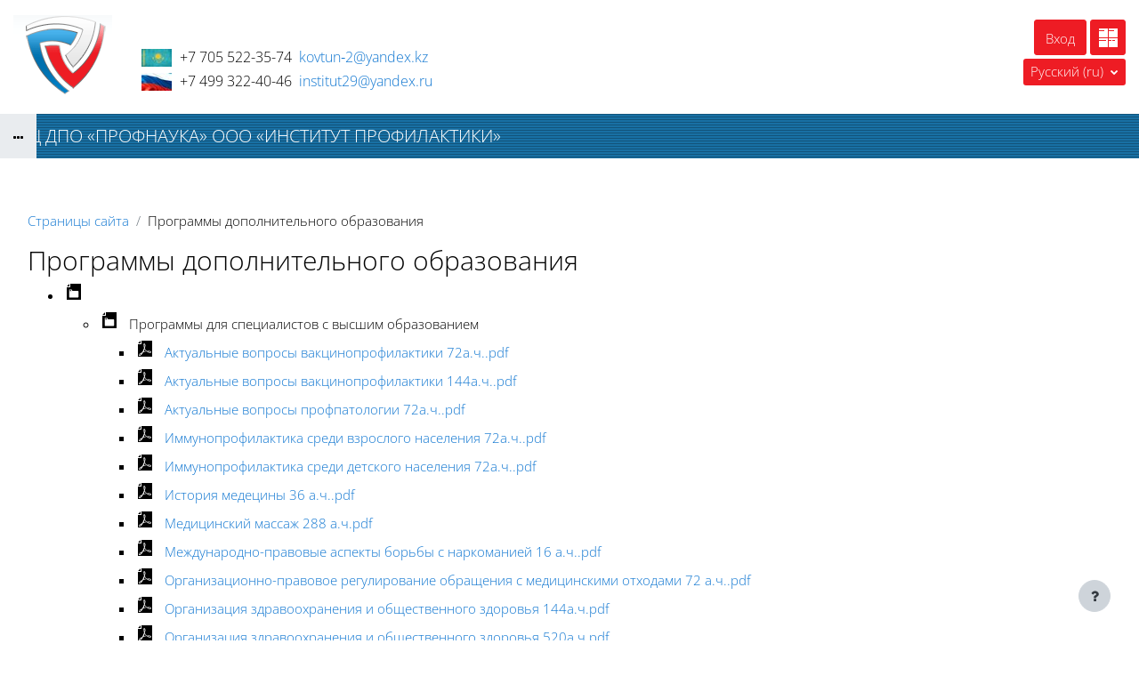

--- FILE ---
content_type: text/html; charset=utf-8
request_url: https://profnauka.online/mod/folder/view.php?id=1313
body_size: 19946
content:
<!DOCTYPE html>

<html  dir="ltr" lang="ru" xml:lang="ru" data-dockeditem-title="2">
<head>
    <title>МЦ  ДПО «ПРОФНАУКА»: Программы дополнительного образования | МЦ  ДПО «ПРОФНАУКА»</title>
    <link rel="shortcut icon" href="https://profnauka.online/pluginfile.php/1/theme_opentechnology/settings_profnauka_main_favicon/1730394680/favicon.ico"/>
    <meta http-equiv="Content-Type" content="text/html; charset=utf-8" />
<meta name="keywords" content="moodle, МЦ  ДПО «ПРОФНАУКА»: Программы дополнительного образования | МЦ  ДПО «ПРОФНАУКА»" />
<link rel="stylesheet" type="text/css" href="https://profnauka.online/theme/yui_combo.php/rollup/3.17.2/yui-moodlesimple-min.css" /><script id="firstthemesheet" type="text/css">/** Required in order to fix style inclusion problems in IE with YUI **/</script><link rel="stylesheet" type="text/css" href="https://profnauka.online/theme/opentechnology/stylesprofile.php/profile/profnauka/1730394680/1/1730394680/1" />
<link rel="stylesheet" type="text/css" href="https://profnauka.online/lib/editor/atto/plugins/otiframe/otiframe.css" />
<link rel="stylesheet" type="text/css" href="https://profnauka.online/lib/editor/atto/plugins/otmagnifier/magnifier.css?v=1" />
<script>
//<![CDATA[
var M = {}; M.yui = {};
M.pageloadstarttime = new Date();
M.cfg = {"wwwroot":"https:\/\/profnauka.online","homeurl":{},"sesskey":"QmgUjLCXJH","sessiontimeout":"7200","sessiontimeoutwarning":1200,"themerev":"1730394680","slasharguments":1,"theme":"opentechnology","iconsystemmodule":"core\/icon_system_fontawesome","jsrev":"1729677930","admin":"admin","svgicons":true,"usertimezone":"\u0415\u0432\u0440\u043e\u043f\u0430\/\u041c\u043e\u0441\u043a\u0432\u0430","language":"ru","courseId":1,"courseContextId":2,"contextid":2255,"contextInstanceId":1313,"langrev":1768442116,"templaterev":"1729677930"};var yui1ConfigFn = function(me) {if(/-skin|reset|fonts|grids|base/.test(me.name)){me.type='css';me.path=me.path.replace(/\.js/,'.css');me.path=me.path.replace(/\/yui2-skin/,'/assets/skins/sam/yui2-skin')}};
var yui2ConfigFn = function(me) {var parts=me.name.replace(/^moodle-/,'').split('-'),component=parts.shift(),module=parts[0],min='-min';if(/-(skin|core)$/.test(me.name)){parts.pop();me.type='css';min=''}
if(module){var filename=parts.join('-');me.path=component+'/'+module+'/'+filename+min+'.'+me.type}else{me.path=component+'/'+component+'.'+me.type}};
YUI_config = {"debug":false,"base":"https:\/\/profnauka.online\/lib\/yuilib\/3.17.2\/","comboBase":"https:\/\/profnauka.online\/theme\/yui_combo.php\/","combine":true,"filter":null,"insertBefore":"firstthemesheet","groups":{"yui2":{"base":"https:\/\/profnauka.online\/lib\/yuilib\/2in3\/2.9.0\/build\/","comboBase":"https:\/\/profnauka.online\/theme\/yui_combo.php\/","combine":true,"ext":false,"root":"2in3\/2.9.0\/build\/","patterns":{"yui2-":{"group":"yui2","configFn":yui1ConfigFn}}},"moodle":{"name":"moodle","base":"https:\/\/profnauka.online\/theme\/yui_combo.php\/m\/1729677930\/","combine":true,"comboBase":"https:\/\/profnauka.online\/theme\/yui_combo.php\/","ext":false,"root":"m\/1729677930\/","patterns":{"moodle-":{"group":"moodle","configFn":yui2ConfigFn}},"filter":null,"modules":{"moodle-core-handlebars":{"condition":{"trigger":"handlebars","when":"after"}},"moodle-core-event":{"requires":["event-custom"]},"moodle-core-languninstallconfirm":{"requires":["base","node","moodle-core-notification-confirm","moodle-core-notification-alert"]},"moodle-core-formchangechecker":{"requires":["base","event-focus","moodle-core-event"]},"moodle-core-blocks":{"requires":["base","node","io","dom","dd","dd-scroll","moodle-core-dragdrop","moodle-core-notification"]},"moodle-core-chooserdialogue":{"requires":["base","panel","moodle-core-notification"]},"moodle-core-popuphelp":{"requires":["moodle-core-tooltip"]},"moodle-core-maintenancemodetimer":{"requires":["base","node"]},"moodle-core-notification":{"requires":["moodle-core-notification-dialogue","moodle-core-notification-alert","moodle-core-notification-confirm","moodle-core-notification-exception","moodle-core-notification-ajaxexception"]},"moodle-core-notification-dialogue":{"requires":["base","node","panel","escape","event-key","dd-plugin","moodle-core-widget-focusafterclose","moodle-core-lockscroll"]},"moodle-core-notification-alert":{"requires":["moodle-core-notification-dialogue"]},"moodle-core-notification-confirm":{"requires":["moodle-core-notification-dialogue"]},"moodle-core-notification-exception":{"requires":["moodle-core-notification-dialogue"]},"moodle-core-notification-ajaxexception":{"requires":["moodle-core-notification-dialogue"]},"moodle-core-actionmenu":{"requires":["base","event","node-event-simulate"]},"moodle-core-lockscroll":{"requires":["plugin","base-build"]},"moodle-core-tooltip":{"requires":["base","node","io-base","moodle-core-notification-dialogue","json-parse","widget-position","widget-position-align","event-outside","cache-base"]},"moodle-core-dragdrop":{"requires":["base","node","io","dom","dd","event-key","event-focus","moodle-core-notification"]},"moodle-core_availability-form":{"requires":["base","node","event","event-delegate","panel","moodle-core-notification-dialogue","json"]},"moodle-backup-backupselectall":{"requires":["node","event","node-event-simulate","anim"]},"moodle-backup-confirmcancel":{"requires":["node","node-event-simulate","moodle-core-notification-confirm"]},"moodle-course-util":{"requires":["node"],"use":["moodle-course-util-base"],"submodules":{"moodle-course-util-base":{},"moodle-course-util-section":{"requires":["node","moodle-course-util-base"]},"moodle-course-util-cm":{"requires":["node","moodle-course-util-base"]}}},"moodle-course-management":{"requires":["base","node","io-base","moodle-core-notification-exception","json-parse","dd-constrain","dd-proxy","dd-drop","dd-delegate","node-event-delegate"]},"moodle-course-categoryexpander":{"requires":["node","event-key"]},"moodle-course-dragdrop":{"requires":["base","node","io","dom","dd","dd-scroll","moodle-core-dragdrop","moodle-core-notification","moodle-course-coursebase","moodle-course-util"]},"moodle-form-passwordunmask":{"requires":[]},"moodle-form-dateselector":{"requires":["base","node","overlay","calendar"]},"moodle-form-shortforms":{"requires":["node","base","selector-css3","moodle-core-event"]},"moodle-question-preview":{"requires":["base","dom","event-delegate","event-key","core_question_engine"]},"moodle-question-chooser":{"requires":["moodle-core-chooserdialogue"]},"moodle-question-searchform":{"requires":["base","node"]},"moodle-availability_active-form":{"requires":["base","node","event","moodle-core_availability-form"]},"moodle-availability_assignfeedback-form":{"requires":["base","node","event","moodle-core_availability-form"]},"moodle-availability_badge-form":{"requires":["base","node","event","moodle-core_badge-form"]},"moodle-availability_completion-form":{"requires":["base","node","event","moodle-core_availability-form"]},"moodle-availability_counter-form":{"requires":["base","node","event","moodle-core_availability-form"]},"moodle-availability_coursecompleted-form":{"requires":["base","node","event","moodle-core_availability-form"]},"moodle-availability_date-form":{"requires":["base","node","event","io","moodle-core_availability-form"]},"moodle-availability_duration-form":{"requires":["base","node","event","moodle-core_availability-form"]},"moodle-availability_examus2-form":{"requires":["base","node","event","moodle-core_availability-form"]},"moodle-availability_grade-form":{"requires":["base","node","event","moodle-core_availability-form"]},"moodle-availability_group-form":{"requires":["base","node","event","moodle-core_availability-form"]},"moodle-availability_grouping-form":{"requires":["base","node","event","moodle-core_availability-form"]},"moodle-availability_language-form":{"requires":["base","node","event","node-event-simulate","moodle-core_availability-form"]},"moodle-availability_otcomparison-form":{"requires":["base","node","event","moodle-core_availability-form"]},"moodle-availability_othercompleted-form":{"requires":["base","node","event","moodle-core_availability-form"]},"moodle-availability_otherenrolled-form":{"requires":["base","node","event","moodle-core_availability-form"]},"moodle-availability_password-popup":{"requires":["base","node","event","moodle-core-notification-dialogue","io-base"]},"moodle-availability_password-form":{"requires":["base","node","event","event-valuechange","moodle-core_availability-form"]},"moodle-availability_policy3kl-form":{"requires":["base","node","event","moodle-core_availability-form"]},"moodle-availability_profile-form":{"requires":["base","node","event","moodle-core_availability-form"]},"moodle-availability_role-form":{"requires":["base","node","event","moodle-core_availability-form"]},"moodle-availability_xp-form":{"requires":["base","node","event","handlebars","moodle-core_availability-form"]},"moodle-mod_assign-history":{"requires":["node","transition"]},"moodle-mod_checklist-linkselect":{"requires":["node","event-valuechange"]},"moodle-mod_offlinequiz-offlinequizbase":{"requires":["base","node"]},"moodle-mod_offlinequiz-repaginate":{"requires":["base","event","node","io","moodle-core-notification-dialogue"]},"moodle-mod_offlinequiz-toolboxes":{"requires":["base","node","event","event-key","io","moodle-mod_offlinequiz-offlinequizbase","moodle-mod_offlinequiz-util-slot","moodle-core-notification-ajaxexception"]},"moodle-mod_offlinequiz-util":{"requires":["node"],"use":["moodle-mod_offlinequiz-util-base"],"submodules":{"moodle-mod_offlinequiz-util-base":{},"moodle-mod_offlinequiz-util-slot":{"requires":["node","moodle-mod_offlinequiz-util-base"]},"moodle-mod_offlinequiz-util-page":{"requires":["node","moodle-mod_offlinequiz-util-base"]}}},"moodle-mod_offlinequiz-modform":{"requires":["base","node","event"]},"moodle-mod_offlinequiz-questionchooser":{"requires":["moodle-core-chooserdialogue","moodle-mod_offlinequiz-util","querystring-parse"]},"moodle-mod_offlinequiz-randomquestion":{"requires":["base","event","node","io","moodle-core-notification-dialogue"]},"moodle-mod_offlinequiz-autosave":{"requires":["base","node","event","event-valuechange","node-event-delegate","io-form"]},"moodle-mod_offlinequiz-offlinequizquestionbank":{"requires":["base","event","node","io","io-form","yui-later","moodle-question-qbankmanager","moodle-qbank_editquestion-chooser","moodle-question-searchform","moodle-core-notification"]},"moodle-mod_offlinequiz-dragdrop":{"requires":["base","node","io","dom","dd","dd-scroll","moodle-core-dragdrop","moodle-core-notification","moodle-mod_offlinequiz-offlinequizbase","moodle-mod_offlinequiz-util-base","moodle-mod_offlinequiz-util-page","moodle-mod_offlinequiz-util-slot","moodle-course-util"]},"moodle-mod_quiz-toolboxes":{"requires":["base","node","event","event-key","io","moodle-mod_quiz-quizbase","moodle-mod_quiz-util-slot","moodle-core-notification-ajaxexception"]},"moodle-mod_quiz-util":{"requires":["node","moodle-core-actionmenu"],"use":["moodle-mod_quiz-util-base"],"submodules":{"moodle-mod_quiz-util-base":{},"moodle-mod_quiz-util-slot":{"requires":["node","moodle-mod_quiz-util-base"]},"moodle-mod_quiz-util-page":{"requires":["node","moodle-mod_quiz-util-base"]}}},"moodle-mod_quiz-modform":{"requires":["base","node","event"]},"moodle-mod_quiz-questionchooser":{"requires":["moodle-core-chooserdialogue","moodle-mod_quiz-util","querystring-parse"]},"moodle-mod_quiz-autosave":{"requires":["base","node","event","event-valuechange","node-event-delegate","io-form"]},"moodle-mod_quiz-quizbase":{"requires":["base","node"]},"moodle-mod_quiz-dragdrop":{"requires":["base","node","io","dom","dd","dd-scroll","moodle-core-dragdrop","moodle-core-notification","moodle-mod_quiz-quizbase","moodle-mod_quiz-util-base","moodle-mod_quiz-util-page","moodle-mod_quiz-util-slot","moodle-course-util"]},"moodle-message_airnotifier-toolboxes":{"requires":["base","node","io"]},"moodle-block_xp-rulepicker":{"requires":["base","node","handlebars","moodle-core-notification-dialogue"]},"moodle-block_xp-notification":{"requires":["base","node","handlebars","button-plugin","moodle-core-notification-dialogue"]},"moodle-block_xp-filters":{"requires":["base","node","moodle-core-dragdrop","moodle-core-notification-confirm","moodle-block_xp-rulepicker"]},"moodle-filter_glossary-autolinker":{"requires":["base","node","io-base","json-parse","event-delegate","overlay","moodle-core-event","moodle-core-notification-alert","moodle-core-notification-exception","moodle-core-notification-ajaxexception"]},"moodle-filter_mathjaxloader-loader":{"requires":["moodle-core-event"]},"moodle-editor_atto-rangy":{"requires":[]},"moodle-editor_atto-editor":{"requires":["node","transition","io","overlay","escape","event","event-simulate","event-custom","node-event-html5","node-event-simulate","yui-throttle","moodle-core-notification-dialogue","moodle-core-notification-confirm","moodle-editor_atto-rangy","handlebars","timers","querystring-stringify"]},"moodle-editor_atto-plugin":{"requires":["node","base","escape","event","event-outside","handlebars","event-custom","timers","moodle-editor_atto-menu"]},"moodle-editor_atto-menu":{"requires":["moodle-core-notification-dialogue","node","event","event-custom"]},"moodle-report_eventlist-eventfilter":{"requires":["base","event","node","node-event-delegate","datatable","autocomplete","autocomplete-filters"]},"moodle-report_loglive-fetchlogs":{"requires":["base","event","node","io","node-event-delegate"]},"moodle-gradereport_history-userselector":{"requires":["escape","event-delegate","event-key","handlebars","io-base","json-parse","moodle-core-notification-dialogue"]},"moodle-qbank_editquestion-chooser":{"requires":["moodle-core-chooserdialogue"]},"moodle-tool_capability-search":{"requires":["base","node"]},"moodle-tool_lp-dragdrop-reorder":{"requires":["moodle-core-dragdrop"]},"moodle-tool_monitor-dropdown":{"requires":["base","event","node"]},"moodle-assignfeedback_editpdf-editor":{"requires":["base","event","node","io","graphics","json","event-move","event-resize","transition","querystring-stringify-simple","moodle-core-notification-dialog","moodle-core-notification-alert","moodle-core-notification-warning","moodle-core-notification-exception","moodle-core-notification-ajaxexception"]},"moodle-atto_accessibilitychecker-button":{"requires":["color-base","moodle-editor_atto-plugin"]},"moodle-atto_accessibilityhelper-button":{"requires":["moodle-editor_atto-plugin"]},"moodle-atto_align-button":{"requires":["moodle-editor_atto-plugin"]},"moodle-atto_bold-button":{"requires":["moodle-editor_atto-plugin"]},"moodle-atto_c4l-button":{"requires":["moodle-editor_atto-plugin"]},"moodle-atto_charmap-button":{"requires":["moodle-editor_atto-plugin"]},"moodle-atto_clear-button":{"requires":["moodle-editor_atto-plugin"]},"moodle-atto_collapse-button":{"requires":["moodle-editor_atto-plugin"]},"moodle-atto_emojipicker-button":{"requires":["moodle-editor_atto-plugin"]},"moodle-atto_emoticon-button":{"requires":["moodle-editor_atto-plugin"]},"moodle-atto_equation-button":{"requires":["moodle-editor_atto-plugin","moodle-core-event","io","event-valuechange","tabview","array-extras"]},"moodle-atto_fullscreen-button":{"requires":["event-resize","moodle-editor_atto-plugin"]},"moodle-atto_h5p-button":{"requires":["moodle-editor_atto-plugin"]},"moodle-atto_html-beautify":{},"moodle-atto_html-button":{"requires":["promise","moodle-editor_atto-plugin","moodle-atto_html-beautify","moodle-atto_html-codemirror","event-valuechange"]},"moodle-atto_html-codemirror":{"requires":["moodle-atto_html-codemirror-skin"]},"moodle-atto_htmlplus-beautify":{},"moodle-atto_htmlplus-button":{"requires":["moodle-editor_atto-plugin","moodle-atto_htmlplus-beautify","moodle-atto_htmlplus-codemirror","event-valuechange"]},"moodle-atto_htmlplus-codemirror":{"requires":["moodle-atto_htmlplus-codemirror-skin"]},"moodle-atto_image-button":{"requires":["moodle-editor_atto-plugin"]},"moodle-atto_indent-button":{"requires":["moodle-editor_atto-plugin"]},"moodle-atto_italic-button":{"requires":["moodle-editor_atto-plugin"]},"moodle-atto_link-button":{"requires":["moodle-editor_atto-plugin"]},"moodle-atto_managefiles-button":{"requires":["moodle-editor_atto-plugin"]},"moodle-atto_managefiles-usedfiles":{"requires":["node","escape"]},"moodle-atto_media-button":{"requires":["moodle-editor_atto-plugin","moodle-form-shortforms"]},"moodle-atto_noautolink-button":{"requires":["moodle-editor_atto-plugin"]},"moodle-atto_orderedlist-button":{"requires":["moodle-editor_atto-plugin"]},"moodle-atto_otiframe-button":{"requires":["moodle-editor_atto-plugin"]},"moodle-atto_otspoiler-button":{"requires":["moodle-editor_atto-plugin"]},"moodle-atto_recordrtc-recording":{"requires":["moodle-atto_recordrtc-button"]},"moodle-atto_recordrtc-button":{"requires":["moodle-editor_atto-plugin","moodle-atto_recordrtc-recording"]},"moodle-atto_rtl-button":{"requires":["moodle-editor_atto-plugin"]},"moodle-atto_strike-button":{"requires":["moodle-editor_atto-plugin"]},"moodle-atto_styles-button":{"requires":["moodle-editor_atto-plugin"]},"moodle-atto_subscript-button":{"requires":["moodle-editor_atto-plugin"]},"moodle-atto_superscript-button":{"requires":["moodle-editor_atto-plugin"]},"moodle-atto_table-button":{"requires":["moodle-editor_atto-plugin","moodle-editor_atto-menu","event","event-valuechange"]},"moodle-atto_textjustify-button":{"requires":["moodle-editor_atto-plugin"]},"moodle-atto_title-button":{"requires":["moodle-editor_atto-plugin"]},"moodle-atto_underline-button":{"requires":["moodle-editor_atto-plugin"]},"moodle-atto_undo-button":{"requires":["moodle-editor_atto-plugin"]},"moodle-atto_unorderedlist-button":{"requires":["moodle-editor_atto-plugin"]},"moodle-atto_wiris-button":{"requires":["moodle-editor_atto-plugin","get"]},"moodle-atto_wordimport-button":{"requires":["moodle-editor_atto-plugin"]}}},"gallery":{"name":"gallery","base":"https:\/\/profnauka.online\/lib\/yuilib\/gallery\/","combine":true,"comboBase":"https:\/\/profnauka.online\/theme\/yui_combo.php\/","ext":false,"root":"gallery\/1729677930\/","patterns":{"gallery-":{"group":"gallery"}}}},"modules":{"core_filepicker":{"name":"core_filepicker","fullpath":"https:\/\/profnauka.online\/lib\/javascript.php\/1729677930\/repository\/filepicker.js","requires":["base","node","node-event-simulate","json","async-queue","io-base","io-upload-iframe","io-form","yui2-treeview","panel","cookie","datatable","datatable-sort","resize-plugin","dd-plugin","escape","moodle-core_filepicker","moodle-core-notification-dialogue"]},"core_comment":{"name":"core_comment","fullpath":"https:\/\/profnauka.online\/lib\/javascript.php\/1729677930\/comment\/comment.js","requires":["base","io-base","node","json","yui2-animation","overlay","escape"]},"mathjax":{"name":"mathjax","fullpath":"https:\/\/cdn.jsdelivr.net\/npm\/mathjax@2.7.9\/MathJax.js?delayStartupUntil=configured"}}};
M.yui.loader = {modules: {}};

//]]>
</script>

<style>
/*
    Colorbox Core Style:
    The following CSS is consistent between example themes and should not be altered.
*/
#colorbox, #cboxOverlay, #cboxWrapper{position:absolute; top:0; left:0; z-index:9999; /*overflow:hidden;*/ -webkit-transform: translate3d(0,0,0);}
#cboxWrapper {max-width:none;}
#cboxOverlay{position:fixed; width:100%; height:100%;}
#cboxMiddleLeft, #cboxBottomLeft{clear:left;}
#cboxContent{position:relative;}
#cboxLoadedContent{overflow:auto; -webkit-overflow-scrolling: touch;}
#cboxTitle{margin:0;}
#cboxLoadingOverlay, #cboxLoadingGraphic{position:absolute; top:0; left:0; width:100%; height:100%;}
#cboxPrevious, #cboxNext, #cboxClose, #cboxSlideshow{cursor:pointer;}
.cboxPhoto{float:left; margin:auto; border:0; display:block; max-width:none; -ms-interpolation-mode:bicubic;}
.cboxIframe{width:100%; height:100%; display:block; border:0; padding:0; margin:0;}
#colorbox, #cboxContent, #cboxLoadedContent{box-sizing:content-box; -moz-box-sizing:content-box; -webkit-box-sizing:content-box;}

/* 
    User Style:
    Change the following styles to modify the appearance of Colorbox.  They are
    ordered & tabbed in a way that represents the nesting of the generated HTML.
*/
/*#cboxOverlay{background:url(images/overlay.png) repeat 0 0;}*/
#colorbox{outline:0;}
    #cboxTopLeft{width:21px; height:21px; /*background:url(images/controls.png) no-repeat -101px 0;*/}
    #cboxTopRight{width:21px; height:21px; /*background:url(images/controls.png) no-repeat -130px 0;*/}
    #cboxBottomLeft{width:21px; height:21px; /*background:url(images/controls.png) no-repeat -101px -29px;*/}
    #cboxBottomRight{width:21px; height:21px; /*background:url(images/controls.png) no-repeat -130px -29px;*/}
    #cboxMiddleLeft{width:21px; /*background:url(images/controls.png) left top repeat-y;*/}
    #cboxMiddleRight{width:21px; /*background:url(images/controls.png) right top repeat-y;*/}
    #cboxTopCenter{height:21px; /*background:url(images/border.png) 0 0 repeat-x;*/}
    #cboxBottomCenter{height:21px; /*background:url(images/border.png) 0 -29px repeat-x;*/}
    #cboxContent{background:#fff; /*overflow:hidden;*/}
        .cboxIframe{background:#fff;}
        #cboxError{padding:50px; border:1px solid #ccc;}
        #cboxLoadedContent{margin-bottom:28px;}
        #cboxTitle{position:absolute; bottom:4px; left:0; text-align:center; width:100%; color:#949494;}
        #cboxCurrent{position:absolute; bottom:4px; left:58px; color:#949494;}
        /*#cboxLoadingOverlay{background:url(images/loading_background.png) no-repeat center center;}*/
        /*#cboxLoadingGraphic{background:url(images/loading.gif) no-repeat center center;}*/

        /* these elements are buttons, and may need to have additional styles reset to avoid unwanted base styles */
        /*#cboxPrevious, #cboxNext, */#cboxSlideshow/*, #cboxClose*/ {border:0; padding:0; margin:0; overflow:visible; width:auto; background:none; }
        
        /* avoid outlines on :active (mouseclick), but preserve outlines on :focus (tabbed navigating) */
        #cboxPrevious:active, #cboxNext:active, #cboxSlideshow:active, #cboxClose:active {outline:0;}

        #cboxSlideshow{position:absolute; bottom:4px; right:30px; color:#0092ef;}
        /*#cboxPrevious{position:absolute; bottom:0; left:0; background:url(images/controls.png) no-repeat -75px 0; width:25px; height:25px; text-indent:-9999px;}*/
        /*#cboxPrevious:hover{background-position:-75px -25px;}*/
        /*#cboxNext{position:absolute; bottom:0; left:27px; background:url(images/controls.png) no-repeat -50px 0; width:25px; height:25px; text-indent:-9999px;}*/
        /*#cboxNext:hover{background-position:-50px -25px;}*/
        /*#cboxClose{position:absolute; bottom:0; right:0; background:url(images/controls.png) no-repeat -25px 0; width:25px; height:25px; text-indent:-9999px;}*/
         /*#cboxClose:hover{background-position:-25px -25px;}*/

/*
  The following fixes a problem where IE7 and IE8 replace a PNG's alpha transparency with a black fill
  when an alpha filter (opacity change) is set on the element or ancestor element.  This style is not applied to or needed in IE9.
  See: http://jacklmoore.com/notes/ie-transparency-problems/
*/
.cboxIE #cboxTopLeft,
.cboxIE #cboxTopCenter,
.cboxIE #cboxTopRight,
.cboxIE #cboxBottomLeft,
.cboxIE #cboxBottomCenter,
.cboxIE #cboxBottomRight,
.cboxIE #cboxMiddleLeft,
.cboxIE #cboxMiddleRight {
    filter: progid:DXImageTransform.Microsoft.gradient(startColorstr=#00FFFFFF,endColorstr=#00FFFFFF);
}
</style>
    <meta name="viewport" content="width=device-width, initial-scale=1.0" />
</head>
<body  id="page-mod-folder-view" class="format-site limitedwidth  path-mod path-mod-folder chrome dir-ltr lang-ru yui-skin-sam yui3-skin-sam profnauka-online pagelayout-incourse course-1 context-2255 cmid-1313 cm-type-folder notloggedin theme-ot profile_profnauka uses-drawers">
<div id="body-inner" class="">

<div>
    <a class="sr-only sr-only-focusable" href="#maincontent">Перейти к основному содержанию</a>
</div><script src="https://profnauka.online/lib/javascript.php/1729677930/lib/polyfills/polyfill.js"></script>
<script src="https://profnauka.online/theme/yui_combo.php/rollup/3.17.2/yui-moodlesimple-min.js"></script><script src="https://profnauka.online/theme/jquery.php/core/jquery-3.6.1.min.js"></script>
<script src="https://profnauka.online/lib/javascript.php/1729677930/lib/javascript-static.js"></script>
<script>
//<![CDATA[
document.body.className += ' jsenabled';
//]]>
</script>

<header id="page-header" class="hide-empty-dock dock-has-heading">


	<div class="wrapper">
        <div id="h_top_wrapper" class="h_top_wrapper container-fluid  ">

            <div id="h_top" class="h_top flex-column flex-lg-row align-items-center align-items-md-stretch  justify-content-center justify-content-lg-between " data-primary-x="right" data-primary-y="bottom" data-has-header-text="1">
               	<div id="h_leftblock_wrapper" class="h_leftblock_wrapper align-items-center align-items-md-stretch justify-content-center justify-content-md-start">

           			<div class="header_logoimage_wrappper flex-column align-items-center align-items-md-start flex-md-row"><a class="header_logoimage mr-0 mr-md-2" href="https://profnauka.online/"><img class="logo" src="//profnauka.online/pluginfile.php/1/theme_opentechnology/settings_profnauka_header_logoimage/1730394680/logodistprofnauka%282%29.png" alt="В начало" /><img class="compact-logo" src="//profnauka.online/pluginfile.php/1/theme_opentechnology/settings_profnauka_header_logoimage/1730394680/logodistprofnauka%282%29.png" alt="В начало" /></a><div class="h_logo_title mr-0 mr-md-2 mt-2 mt-md-0 mb-1 mb-md-0"><div class="h_logo_title_text text-center text-md-left d-flex flex-column"><div style="float: left; width: 400px; margin-top: 43px;">
  <p><span style=""><span style="font-size: 18px;"><span><span><span><span class="" style="font-size: large;"><img src="https://c1130.c.3072.ru/pluginfile.php/1/theme_opentechnology/settings_profnauka_main_public_file/0/2.jpg" alt="Казахстан" width="34" height="20" class="img-responsive atto_image_button_text-bottom"><span class="" style="font-size: medium;"><span class="" style="font-size: medium;">+7 705 522-35-74</span>&nbsp;
    </span><a href="mailto:kovtun-2@yandex.kz" target="_blank"><span class="" style="font-size: medium;">kovtun‑2@yandex.kz</span></a>
    <br>
    </span>
    </span>
    </span>
    </span>
    </span>
    </span><span style=""><span style="font-size: 18px;"><span><span><span class="" style="font-size: large;"><span class="" style="font-size: medium;"><span class="" style="font-size: large;"><img src="https://c1130.c.3072.ru/pluginfile.php/1/theme_opentechnology/settings_profnauka_main_public_file/0/1.jpg" alt="Россия" width="34" height="20" class="img-responsive atto_image_button_text-bottom"><span class="" style="font-size: medium;"><span class="" style="font-size: medium;">+7 499 322-40-46</span>&nbsp;
    </span><a href="mailto:institut29@yandex.ru" target="_blank"><span class="" style="font-size: medium;">institut29@yandex.ru</span></a><span class="" style="font-size: medium;">
    
  </span>
    </span>
    <br>

    </span>
    </span>
    </span>
    </span>
    </span>

    </span>


  </p>
</div></div></div></div>


               	</div>
               	<div id="h_rightblock_wrapper" class="h_rightblock_wrapper  nocaret">

                   	<div class="usernav justify-content-center justify-content-md-start">
                   		
                   	        
                   	    
                   	
                   	        	<a class="btn btn-primary button_crw header_link" title="" href="https://profnauka.online/local/crw" data-toggle="tooltip" data-placement="bottom" data-original-title="Витрина курсов 3KL"></a>                   		
                   		<div class="d-flex flex-wrap justify-content-end">
                   		<div class="usermenu moodle-has-zindex"><span class="login"><span class="loggedinnot">Вы не вошли в систему</span> <a href="https://profnauka.online/login/index.php" class="btn btn-primary">Вход</a></span></div>
                   	   	
                   		</div>
                   		
                   	</div>
			        <div class="primary-navigation d-flex align-items-center">
			       		<nav class="moremenu navigation">
    <ul id="moremenu-696876131cc69-navbar-nav" role="menubar" class="nav more-nav navbar-nav">
        <li role="none" class="nav-item dropdown dropdownmoremenu d-none" data-region="morebutton">
            <a class="dropdown-toggle nav-link " href="#" id="moremenu-dropdown-696876131cc69" role="menuitem" data-toggle="dropdown" aria-haspopup="true" aria-expanded="false" tabindex="-1">
                Дополнительно
            </a>
            <ul class="dropdown-menu dropdown-menu-left" data-region="moredropdown" aria-labelledby="moremenu-dropdown-696876131cc69" role="menu">
            </ul>
        </li>
    </ul>
</nav>

			        	
			        	<div class="langmenu">
    <div class="dropdown show">
        <a href="#" role="button" id="lang-menu-toggle" data-toggle="dropdown" aria-label="Язык" aria-haspopup="true" aria-controls="lang-action-menu" class="btn dropdown-toggle">
            <i class="icon fa fa-language fa-fw mr-1" aria-hidden="true"></i>
            <span class="langbutton">
                Русский ‎(ru)‎
            </span>
            <b class="caret"></b>
        </a>
        <div role="menu" aria-labelledby="lang-menu-toggle" id="lang-action-menu" class="dropdown-menu dropdown-menu-right">
                    <a href="#" class="dropdown-item pl-5" role="menuitem" aria-current="true"
                            >
                        Русский ‎(ru)‎
                    </a>
                    <a href="https://profnauka.online/mod/folder/view.php?id=1313&amp;lang=en" class="dropdown-item pl-5" role="menuitem" 
                            lang="en" >
                        English ‎(en)‎
                    </a>
        </div>
    </div>
</div>

			        </div>

               	</div>
           	</div>

       	</div>
    </div>
    <div class="dock_bg_wrapper">
        <div id="dock_bg" class="container-fluid ">
        	<h1 class="headermain">МЦ  ДПО «ПРОФНАУКА» ООО «ИНСТИТУТ ПРОФИЛАКТИКИ»</h1>
       	</div>
   	</div>
</header><div class="drawer-toggles d-flex">
    <div class="drawer-toggles-left d-flex">
        <div class="drawer-toggler drawer-left-toggle open-nav d-print-none drawer-toggler-breadcrumbs
        	 ">
            <button
                class="btn icon-no-margin"
                data-toggler="drawers"
                data-action="toggle"
                data-target="theme_opentechnology-drawers-breadcrumbs"
                data-toggle="tooltip"
                data-placement="right"
                title="Открыть хлебные крошки"
            >
                <span class="fa-stack fa-lg icon icon-to-open"><i class="icon fa fa-ellipsis-h fa-fw " aria-hidden="true"  ></i></span>
                <span class="fa-stack fa-lg icon icon-to-close">
				  <i class="fa fa-home fa-stack-1x" style="margin-top: -3px;"></i>
				  <i class="fa fa-ellipsis-h fa-stack-1x " style="margin-top: 8px;"></i>
				</span>
            </button>
        </div>
    </div>
    <div class="drawer-toggles-right">
    </div>
</div>
<div class="drawers">
    <div  class="        	 drawer drawer-left 
 d-print-none not-initialized" data-region="fixed-drawer" id="theme_opentechnology-drawers-breadcrumbs" data-preference="" data-state="show-drawer-left" data-forceopen="0" data-close-on-resize="0">
    <div class="drawerheader">
        <button
            class="btn drawertoggle icon-no-margin hidden"
            data-toggler="drawers"
            data-action="closedrawer"
            data-target="theme_opentechnology-drawers-breadcrumbs"
            data-toggle="tooltip"
            data-placement="right"
            title="Закрыть панель"
        >
            <i class="icon fa fa-times fa-fw " aria-hidden="true"  ></i>
        </button>
    </div>
    <div class="drawercontent drag-container" data-usertour="scroller">
                    <span class="accesshide" id="navbar-label">Путь к странице</span><nav aria-labelledby="navbar-label"><ul class="breadcrumb"><li data-node-type="60" class=""><span itemscope="" itemtype="http://data-vocabulary.org/Breadcrumb"><a itemprop="url" href="https://profnauka.online/"><span itemprop="title">В начало</span></a></span><span class="divider"> <span class="accesshide " ><span class="arrow_text">/</span>&nbsp;</span><span class="arrow sep" aria-hidden="true">&#9658;</span> </span></li><li data-node-type="20" class=""><span tabindex="0" title="МЦ  ДПО «ПРОФНАУКА» ООО «ИНСТИТУТ ПРОФИЛАКТИКИ»">Страницы сайта</span><span class="divider"> <span class="accesshide " ><span class="arrow_text">/</span>&nbsp;</span><span class="arrow sep" aria-hidden="true">&#9658;</span> </span></li><li data-node-type="40" class="active_tree_node"><span itemscope="" itemtype="http://data-vocabulary.org/Breadcrumb"><a itemprop="url" title="Папка" aria-current="page" href="https://profnauka.online/mod/folder/view.php?id=1313"><span itemprop="title">Программы дополнительного образования</span></a></span></li></ul></nav>

    </div>
</div>
</div><div class="clearfix"></div>
<div id="blocks-content-heading-wrapper">
    <div id="blocks-content-heading-position" class="container-fluid ">
        <aside id="block-region-content-heading" class=" block-region" data-blockregion="content-heading" data-droptarget="1"></aside>    </div>
</div>

<div id="page-wrapper">
    <div class="container-fluid ">
        <div id="page" class="row-fluid">
        	<div class="page-wrapper col-md-12">
                <div id="page-content" class="row   d-print-block">
    <div id="region-main-box" class="region-main">
        <section id="region-main" class="region-main-content" aria-label="Содержимое">
            
                <header class="d-print-none mt-6 mb-1">
    <div class="w-100">
        <div class="d-flex flex-wrap align-items-center">
            <div id="page-navbar">
                <nav aria-label="Панель навигации">
    <ol class="breadcrumb">
                <li class="breadcrumb-item">
                    <a href="https://profnauka.online/?redirect=0"  title="МЦ  ДПО «ПРОФНАУКА» ООО «ИНСТИТУТ ПРОФИЛАКТИКИ»">Страницы сайта</a>
                </li>
        
                <li class="breadcrumb-item"><span>Программы дополнительного образования</span></li>
        </ol>
</nav>
            </div>
            <div class="ml-auto d-flex">
                
            </div>
            <div id="course-header">
                
            </div>
        </div>
        <div class="d-flex align-items-center">
            <div class="header-actions-container ml-auto" data-region="header-actions-container">
            </div>
        </div>
    </div>
</header>
            
                <aside id="block-region-side-content-top" class="block-region" data-blockregion="side-content-top" data-droptarget="1"></aside>
        	
            
            	<span class="notifications" id="user-notifications"></span>
        	
                <span id="maincontent"></span>
                    <h2>Программы дополнительного образования</h2>
                <div class="activity-header" data-for="page-activity-header"></div>
            
        	
            	

            <div role="main"><div class="box generalbox pt-0 pb-3 foldertree"><div id="folder_tree0" class="filemanager"><ul><li><div class="fp-filename-icon"><span class="fp-icon"><img class="icon " alt="" aria-hidden="true" src="https://profnauka.online/theme/image.php/opentechnology/core/1730394680/f/folder-24" /></span><span class="fp-filename"></span></div><ul><li><div class="fp-filename-icon"><span class="fp-icon"><img class="icon " alt="Программы для специалистов с высшим образованием" title="Программы для специалистов с высшим образованием" src="https://profnauka.online/theme/image.php/opentechnology/core/1730394680/f/folder-24" /></span><span class="fp-filename">Программы для специалистов с высшим образованием</span></div><ul><li><span class="fp-filename-icon"><a href="https://profnauka.online/pluginfile.php/2255/mod_folder/content/0/%D0%9F%D1%80%D0%BE%D0%B3%D1%80%D0%B0%D0%BC%D0%BC%D1%8B%20%D0%B4%D0%BB%D1%8F%20%D1%81%D0%BF%D0%B5%D1%86%D0%B8%D0%B0%D0%BB%D0%B8%D1%81%D1%82%D0%BE%D0%B2%20%D1%81%20%D0%B2%D1%8B%D1%81%D1%88%D0%B8%D0%BC%20%D0%BE%D0%B1%D1%80%D0%B0%D0%B7%D0%BE%D0%B2%D0%B0%D0%BD%D0%B8%D0%B5%D0%BC/%D0%90%D0%BA%D1%82%D1%83%D0%B0%D0%BB%D1%8C%D0%BD%D1%8B%D0%B5%20%D0%B2%D0%BE%D0%BF%D1%80%D0%BE%D1%81%D1%8B%20%D0%B2%D0%B0%D0%BA%D1%86%D0%B8%D0%BD%D0%BE%D0%BF%D1%80%D0%BE%D1%84%D0%B8%D0%BB%D0%B0%D0%BA%D1%82%D0%B8%D0%BA%D0%B8%2072%D0%B0.%D1%87..pdf?forcedownload=1"><span class="fp-icon"><img class="icon " alt="Актуальные вопросы вакцинопрофилактики 72а.ч..pdf" title="Актуальные вопросы вакцинопрофилактики 72а.ч..pdf" src="https://profnauka.online/theme/image.php/opentechnology/core/1730394680/f/pdf-24" /></span><span class="fp-filename">Актуальные вопросы вакцинопрофилактики 72а.ч..pdf</span></a></span></li><li><span class="fp-filename-icon"><a href="https://profnauka.online/pluginfile.php/2255/mod_folder/content/0/%D0%9F%D1%80%D0%BE%D0%B3%D1%80%D0%B0%D0%BC%D0%BC%D1%8B%20%D0%B4%D0%BB%D1%8F%20%D1%81%D0%BF%D0%B5%D1%86%D0%B8%D0%B0%D0%BB%D0%B8%D1%81%D1%82%D0%BE%D0%B2%20%D1%81%20%D0%B2%D1%8B%D1%81%D1%88%D0%B8%D0%BC%20%D0%BE%D0%B1%D1%80%D0%B0%D0%B7%D0%BE%D0%B2%D0%B0%D0%BD%D0%B8%D0%B5%D0%BC/%D0%90%D0%BA%D1%82%D1%83%D0%B0%D0%BB%D1%8C%D0%BD%D1%8B%D0%B5%20%D0%B2%D0%BE%D0%BF%D1%80%D0%BE%D1%81%D1%8B%20%D0%B2%D0%B0%D0%BA%D1%86%D0%B8%D0%BD%D0%BE%D0%BF%D1%80%D0%BE%D1%84%D0%B8%D0%BB%D0%B0%D0%BA%D1%82%D0%B8%D0%BA%D0%B8%20144%D0%B0.%D1%87..pdf?forcedownload=1"><span class="fp-icon"><img class="icon " alt="Актуальные вопросы вакцинопрофилактики 144а.ч..pdf" title="Актуальные вопросы вакцинопрофилактики 144а.ч..pdf" src="https://profnauka.online/theme/image.php/opentechnology/core/1730394680/f/pdf-24" /></span><span class="fp-filename">Актуальные вопросы вакцинопрофилактики 144а.ч..pdf</span></a></span></li><li><span class="fp-filename-icon"><a href="https://profnauka.online/pluginfile.php/2255/mod_folder/content/0/%D0%9F%D1%80%D0%BE%D0%B3%D1%80%D0%B0%D0%BC%D0%BC%D1%8B%20%D0%B4%D0%BB%D1%8F%20%D1%81%D0%BF%D0%B5%D1%86%D0%B8%D0%B0%D0%BB%D0%B8%D1%81%D1%82%D0%BE%D0%B2%20%D1%81%20%D0%B2%D1%8B%D1%81%D1%88%D0%B8%D0%BC%20%D0%BE%D0%B1%D1%80%D0%B0%D0%B7%D0%BE%D0%B2%D0%B0%D0%BD%D0%B8%D0%B5%D0%BC/%D0%90%D0%BA%D1%82%D1%83%D0%B0%D0%BB%D1%8C%D0%BD%D1%8B%D0%B5%20%D0%B2%D0%BE%D0%BF%D1%80%D0%BE%D1%81%D1%8B%20%D0%BF%D1%80%D0%BE%D1%84%D0%BF%D0%B0%D1%82%D0%BE%D0%BB%D0%BE%D0%B3%D0%B8%D0%B8%2072%D0%B0.%D1%87..pdf?forcedownload=1"><span class="fp-icon"><img class="icon " alt="Актуальные вопросы профпатологии 72а.ч..pdf" title="Актуальные вопросы профпатологии 72а.ч..pdf" src="https://profnauka.online/theme/image.php/opentechnology/core/1730394680/f/pdf-24" /></span><span class="fp-filename">Актуальные вопросы профпатологии 72а.ч..pdf</span></a></span></li><li><span class="fp-filename-icon"><a href="https://profnauka.online/pluginfile.php/2255/mod_folder/content/0/%D0%9F%D1%80%D0%BE%D0%B3%D1%80%D0%B0%D0%BC%D0%BC%D1%8B%20%D0%B4%D0%BB%D1%8F%20%D1%81%D0%BF%D0%B5%D1%86%D0%B8%D0%B0%D0%BB%D0%B8%D1%81%D1%82%D0%BE%D0%B2%20%D1%81%20%D0%B2%D1%8B%D1%81%D1%88%D0%B8%D0%BC%20%D0%BE%D0%B1%D1%80%D0%B0%D0%B7%D0%BE%D0%B2%D0%B0%D0%BD%D0%B8%D0%B5%D0%BC/%D0%98%D0%BC%D0%BC%D1%83%D0%BD%D0%BE%D0%BF%D1%80%D0%BE%D1%84%D0%B8%D0%BB%D0%B0%D0%BA%D1%82%D0%B8%D0%BA%D0%B0%20%D1%81%D1%80%D0%B5%D0%B4%D0%B8%20%D0%B2%D0%B7%D1%80%D0%BE%D1%81%D0%BB%D0%BE%D0%B3%D0%BE%20%D0%BD%D0%B0%D1%81%D0%B5%D0%BB%D0%B5%D0%BD%D0%B8%D1%8F%2072%D0%B0.%D1%87..pdf?forcedownload=1"><span class="fp-icon"><img class="icon " alt="Иммунопрофилактика среди взрослого населения 72а.ч..pdf" title="Иммунопрофилактика среди взрослого населения 72а.ч..pdf" src="https://profnauka.online/theme/image.php/opentechnology/core/1730394680/f/pdf-24" /></span><span class="fp-filename">Иммунопрофилактика среди взрослого населения 72а.ч..pdf</span></a></span></li><li><span class="fp-filename-icon"><a href="https://profnauka.online/pluginfile.php/2255/mod_folder/content/0/%D0%9F%D1%80%D0%BE%D0%B3%D1%80%D0%B0%D0%BC%D0%BC%D1%8B%20%D0%B4%D0%BB%D1%8F%20%D1%81%D0%BF%D0%B5%D1%86%D0%B8%D0%B0%D0%BB%D0%B8%D1%81%D1%82%D0%BE%D0%B2%20%D1%81%20%D0%B2%D1%8B%D1%81%D1%88%D0%B8%D0%BC%20%D0%BE%D0%B1%D1%80%D0%B0%D0%B7%D0%BE%D0%B2%D0%B0%D0%BD%D0%B8%D0%B5%D0%BC/%D0%98%D0%BC%D0%BC%D1%83%D0%BD%D0%BE%D0%BF%D1%80%D0%BE%D1%84%D0%B8%D0%BB%D0%B0%D0%BA%D1%82%D0%B8%D0%BA%D0%B0%20%D1%81%D1%80%D0%B5%D0%B4%D0%B8%20%D0%B4%D0%B5%D1%82%D1%81%D0%BA%D0%BE%D0%B3%D0%BE%20%D0%BD%D0%B0%D1%81%D0%B5%D0%BB%D0%B5%D0%BD%D0%B8%D1%8F%2072%D0%B0.%D1%87..pdf?forcedownload=1"><span class="fp-icon"><img class="icon " alt="Иммунопрофилактика среди детского населения 72а.ч..pdf" title="Иммунопрофилактика среди детского населения 72а.ч..pdf" src="https://profnauka.online/theme/image.php/opentechnology/core/1730394680/f/pdf-24" /></span><span class="fp-filename">Иммунопрофилактика среди детского населения 72а.ч..pdf</span></a></span></li><li><span class="fp-filename-icon"><a href="https://profnauka.online/pluginfile.php/2255/mod_folder/content/0/%D0%9F%D1%80%D0%BE%D0%B3%D1%80%D0%B0%D0%BC%D0%BC%D1%8B%20%D0%B4%D0%BB%D1%8F%20%D1%81%D0%BF%D0%B5%D1%86%D0%B8%D0%B0%D0%BB%D0%B8%D1%81%D1%82%D0%BE%D0%B2%20%D1%81%20%D0%B2%D1%8B%D1%81%D1%88%D0%B8%D0%BC%20%D0%BE%D0%B1%D1%80%D0%B0%D0%B7%D0%BE%D0%B2%D0%B0%D0%BD%D0%B8%D0%B5%D0%BC/%D0%98%D1%81%D1%82%D0%BE%D1%80%D0%B8%D1%8F%20%D0%BC%D0%B5%D0%B4%D0%B5%D1%86%D0%B8%D0%BD%D1%8B%2036%20%D0%B0.%D1%87..pdf?forcedownload=1"><span class="fp-icon"><img class="icon " alt="История медецины 36 а.ч..pdf" title="История медецины 36 а.ч..pdf" src="https://profnauka.online/theme/image.php/opentechnology/core/1730394680/f/pdf-24" /></span><span class="fp-filename">История медецины 36 а.ч..pdf</span></a></span></li><li><span class="fp-filename-icon"><a href="https://profnauka.online/pluginfile.php/2255/mod_folder/content/0/%D0%9F%D1%80%D0%BE%D0%B3%D1%80%D0%B0%D0%BC%D0%BC%D1%8B%20%D0%B4%D0%BB%D1%8F%20%D1%81%D0%BF%D0%B5%D1%86%D0%B8%D0%B0%D0%BB%D0%B8%D1%81%D1%82%D0%BE%D0%B2%20%D1%81%20%D0%B2%D1%8B%D1%81%D1%88%D0%B8%D0%BC%20%D0%BE%D0%B1%D1%80%D0%B0%D0%B7%D0%BE%D0%B2%D0%B0%D0%BD%D0%B8%D0%B5%D0%BC/%D0%9C%D0%B5%D0%B4%D0%B8%D1%86%D0%B8%D0%BD%D1%81%D0%BA%D0%B8%D0%B9%20%D0%BC%D0%B0%D1%81%D1%81%D0%B0%D0%B6%20288%20%D0%B0.%D1%87.pdf?forcedownload=1"><span class="fp-icon"><img class="icon " alt="Медицинский массаж 288 а.ч.pdf" title="Медицинский массаж 288 а.ч.pdf" src="https://profnauka.online/theme/image.php/opentechnology/core/1730394680/f/pdf-24" /></span><span class="fp-filename">Медицинский массаж 288 а.ч.pdf</span></a></span></li><li><span class="fp-filename-icon"><a href="https://profnauka.online/pluginfile.php/2255/mod_folder/content/0/%D0%9F%D1%80%D0%BE%D0%B3%D1%80%D0%B0%D0%BC%D0%BC%D1%8B%20%D0%B4%D0%BB%D1%8F%20%D1%81%D0%BF%D0%B5%D1%86%D0%B8%D0%B0%D0%BB%D0%B8%D1%81%D1%82%D0%BE%D0%B2%20%D1%81%20%D0%B2%D1%8B%D1%81%D1%88%D0%B8%D0%BC%20%D0%BE%D0%B1%D1%80%D0%B0%D0%B7%D0%BE%D0%B2%D0%B0%D0%BD%D0%B8%D0%B5%D0%BC/%D0%9C%D0%B5%D0%B6%D0%B4%D1%83%D0%BD%D0%B0%D1%80%D0%BE%D0%B4%D0%BD%D0%BE-%D0%BF%D1%80%D0%B0%D0%B2%D0%BE%D0%B2%D1%8B%D0%B5%20%D0%B0%D1%81%D0%BF%D0%B5%D0%BA%D1%82%D1%8B%20%D0%B1%D0%BE%D1%80%D1%8C%D0%B1%D1%8B%20%D1%81%20%D0%BD%D0%B0%D1%80%D0%BA%D0%BE%D0%BC%D0%B0%D0%BD%D0%B8%D0%B5%D0%B9%2016%20%D0%B0.%D1%87..pdf?forcedownload=1"><span class="fp-icon"><img class="icon " alt="Международно-правовые аспекты борьбы с наркоманией 16 а.ч..pdf" title="Международно-правовые аспекты борьбы с наркоманией 16 а.ч..pdf" src="https://profnauka.online/theme/image.php/opentechnology/core/1730394680/f/pdf-24" /></span><span class="fp-filename">Международно-правовые аспекты борьбы с наркоманией 16 а.ч..pdf</span></a></span></li><li><span class="fp-filename-icon"><a href="https://profnauka.online/pluginfile.php/2255/mod_folder/content/0/%D0%9F%D1%80%D0%BE%D0%B3%D1%80%D0%B0%D0%BC%D0%BC%D1%8B%20%D0%B4%D0%BB%D1%8F%20%D1%81%D0%BF%D0%B5%D1%86%D0%B8%D0%B0%D0%BB%D0%B8%D1%81%D1%82%D0%BE%D0%B2%20%D1%81%20%D0%B2%D1%8B%D1%81%D1%88%D0%B8%D0%BC%20%D0%BE%D0%B1%D1%80%D0%B0%D0%B7%D0%BE%D0%B2%D0%B0%D0%BD%D0%B8%D0%B5%D0%BC/%D0%9E%D1%80%D0%B3%D0%B0%D0%BD%D0%B8%D0%B7%D0%B0%D1%86%D0%B8%D0%BE%D0%BD%D0%BD%D0%BE-%D0%BF%D1%80%D0%B0%D0%B2%D0%BE%D0%B2%D0%BE%D0%B5%20%D1%80%D0%B5%D0%B3%D1%83%D0%BB%D0%B8%D1%80%D0%BE%D0%B2%D0%B0%D0%BD%D0%B8%D0%B5%20%D0%BE%D0%B1%D1%80%D0%B0%D1%89%D0%B5%D0%BD%D0%B8%D1%8F%20%D1%81%20%D0%BC%D0%B5%D0%B4%D0%B8%D1%86%D0%B8%D0%BD%D1%81%D0%BA%D0%B8%D0%BC%D0%B8%20%D0%BE%D1%82%D1%85%D0%BE%D0%B4%D0%B0%D0%BC%D0%B8%2072%20%D0%B0.%D1%87..pdf?forcedownload=1"><span class="fp-icon"><img class="icon " alt="Организационно-правовое регулирование обращения с медицинскими отходами 72 а.ч..pdf" title="Организационно-правовое регулирование обращения с медицинскими отходами 72 а.ч..pdf" src="https://profnauka.online/theme/image.php/opentechnology/core/1730394680/f/pdf-24" /></span><span class="fp-filename">Организационно-правовое регулирование обращения с медицинскими отходами 72 а.ч..pdf</span></a></span></li><li><span class="fp-filename-icon"><a href="https://profnauka.online/pluginfile.php/2255/mod_folder/content/0/%D0%9F%D1%80%D0%BE%D0%B3%D1%80%D0%B0%D0%BC%D0%BC%D1%8B%20%D0%B4%D0%BB%D1%8F%20%D1%81%D0%BF%D0%B5%D1%86%D0%B8%D0%B0%D0%BB%D0%B8%D1%81%D1%82%D0%BE%D0%B2%20%D1%81%20%D0%B2%D1%8B%D1%81%D1%88%D0%B8%D0%BC%20%D0%BE%D0%B1%D1%80%D0%B0%D0%B7%D0%BE%D0%B2%D0%B0%D0%BD%D0%B8%D0%B5%D0%BC/%D0%9E%D1%80%D0%B3%D0%B0%D0%BD%D0%B8%D0%B7%D0%B0%D1%86%D0%B8%D1%8F%20%D0%B7%D0%B4%D1%80%D0%B0%D0%B2%D0%BE%D0%BE%D1%85%D1%80%D0%B0%D0%BD%D0%B5%D0%BD%D0%B8%D1%8F%20%D0%B8%20%D0%BE%D0%B1%D1%89%D0%B5%D1%81%D1%82%D0%B2%D0%B5%D0%BD%D0%BD%D0%BE%D0%B3%D0%BE%20%D0%B7%D0%B4%D0%BE%D1%80%D0%BE%D0%B2%D1%8C%D1%8F%20144%D0%B0.%D1%87.pdf?forcedownload=1"><span class="fp-icon"><img class="icon " alt="Организация здравоохранения и общественного здоровья 144а.ч.pdf" title="Организация здравоохранения и общественного здоровья 144а.ч.pdf" src="https://profnauka.online/theme/image.php/opentechnology/core/1730394680/f/pdf-24" /></span><span class="fp-filename">Организация здравоохранения и общественного здоровья 144а.ч.pdf</span></a></span></li><li><span class="fp-filename-icon"><a href="https://profnauka.online/pluginfile.php/2255/mod_folder/content/0/%D0%9F%D1%80%D0%BE%D0%B3%D1%80%D0%B0%D0%BC%D0%BC%D1%8B%20%D0%B4%D0%BB%D1%8F%20%D1%81%D0%BF%D0%B5%D1%86%D0%B8%D0%B0%D0%BB%D0%B8%D1%81%D1%82%D0%BE%D0%B2%20%D1%81%20%D0%B2%D1%8B%D1%81%D1%88%D0%B8%D0%BC%20%D0%BE%D0%B1%D1%80%D0%B0%D0%B7%D0%BE%D0%B2%D0%B0%D0%BD%D0%B8%D0%B5%D0%BC/%D0%9E%D1%80%D0%B3%D0%B0%D0%BD%D0%B8%D0%B7%D0%B0%D1%86%D0%B8%D1%8F%20%D0%B7%D0%B4%D1%80%D0%B0%D0%B2%D0%BE%D0%BE%D1%85%D1%80%D0%B0%D0%BD%D0%B5%D0%BD%D0%B8%D1%8F%20%D0%B8%20%D0%BE%D0%B1%D1%89%D0%B5%D1%81%D1%82%D0%B2%D0%B5%D0%BD%D0%BD%D0%BE%D0%B3%D0%BE%20%D0%B7%D0%B4%D0%BE%D1%80%D0%BE%D0%B2%D1%8C%D1%8F%20520%D0%B0.%D1%87.pdf?forcedownload=1"><span class="fp-icon"><img class="icon " alt="Организация здравоохранения и общественного здоровья 520а.ч.pdf" title="Организация здравоохранения и общественного здоровья 520а.ч.pdf" src="https://profnauka.online/theme/image.php/opentechnology/core/1730394680/f/pdf-24" /></span><span class="fp-filename">Организация здравоохранения и общественного здоровья 520а.ч.pdf</span></a></span></li><li><span class="fp-filename-icon"><a href="https://profnauka.online/pluginfile.php/2255/mod_folder/content/0/%D0%9F%D1%80%D0%BE%D0%B3%D1%80%D0%B0%D0%BC%D0%BC%D1%8B%20%D0%B4%D0%BB%D1%8F%20%D1%81%D0%BF%D0%B5%D1%86%D0%B8%D0%B0%D0%BB%D0%B8%D1%81%D1%82%D0%BE%D0%B2%20%D1%81%20%D0%B2%D1%8B%D1%81%D1%88%D0%B8%D0%BC%20%D0%BE%D0%B1%D1%80%D0%B0%D0%B7%D0%BE%D0%B2%D0%B0%D0%BD%D0%B8%D0%B5%D0%BC/%D0%9F%D0%BE%D0%B4%D0%B3%D0%BE%D1%82%D0%BE%D0%B2%D0%BA%D0%B0%20%D0%B2%D1%80%D0%B0%D1%87%D0%B5%D0%B9%20%28%D1%84%D0%B5%D0%BB%D1%8C%D0%B4%D1%88%D0%B5%D1%80%D0%BE%D0%B2%29%20%D0%BF%D0%BE%20%D0%B2%D0%BE%D0%BF%D1%80%D0%BE%D1%81%D0%B0%D0%BC%20%D0%BF%D1%80%D0%BE%D0%B2%D0%B5%D0%B4%D0%B5%D0%BD%D0%B8%D1%8F%20%D0%BC%D0%B5%D0%B4%D0%B8%D1%86%D0%B8%D0%BD%D1%81%D0%BA%D0%BE%D0%B3%D0%BE%20%D0%BE%D1%81%D0%B2%D0%B8%D0%B4%D0%B5%D1%82%D0%B5%D0%BB%D1%8C%D1%81%D1%82%D0%B2%D0%BE%D0%B2%D0%B0%D0%BD%D0%B8%D1%8F%20%D0%BD%D0%B0%20%D1%81%D0%BE%D1%81%D1%82%D0%BE%D1%8F%D0%BD%D0%B8%D0%B5%20%D0%BE%D0%BF%D1%8C%D1%8F%D0%BD%D0%B5%D0%BD%D0%B8%D1%8F%2036%20%D0%B0.%D1%87..pdf?forcedownload=1"><span class="fp-icon"><img class="icon " alt="Подготовка врачей (фельдшеров) по вопросам проведения медицинского освидетельствования на состояние опьянения 36 а.ч..pdf" title="Подготовка врачей (фельдшеров) по вопросам проведения медицинского освидетельствования на состояние опьянения 36 а.ч..pdf" src="https://profnauka.online/theme/image.php/opentechnology/core/1730394680/f/pdf-24" /></span><span class="fp-filename">Подготовка врачей (фельдшеров) по вопросам проведения медицинского освидетельствования на состояние опьянения 36 а.ч..pdf</span></a></span></li><li><span class="fp-filename-icon"><a href="https://profnauka.online/pluginfile.php/2255/mod_folder/content/0/%D0%9F%D1%80%D0%BE%D0%B3%D1%80%D0%B0%D0%BC%D0%BC%D1%8B%20%D0%B4%D0%BB%D1%8F%20%D1%81%D0%BF%D0%B5%D1%86%D0%B8%D0%B0%D0%BB%D0%B8%D1%81%D1%82%D0%BE%D0%B2%20%D1%81%20%D0%B2%D1%8B%D1%81%D1%88%D0%B8%D0%BC%20%D0%BE%D0%B1%D1%80%D0%B0%D0%B7%D0%BE%D0%B2%D0%B0%D0%BD%D0%B8%D0%B5%D0%BC/%D0%9F%D1%80%D0%B0%D0%B2%D0%BE%D0%B2%D1%8B%D0%B5%20%D0%BE%D1%81%D0%BD%D0%BE%D0%B2%D1%8B%20%D0%B7%D0%B4%D1%80%D0%B0%D0%B2%D0%BE%D0%BE%D1%85%D1%80%D0%B0%D0%BD%D0%B5%D0%BD%D0%B8%D1%8F%20%D0%B2%20%D0%A0%D0%A4%2036%20%D0%B0.%D1%87..pdf?forcedownload=1"><span class="fp-icon"><img class="icon " alt="Правовые основы здравоохранения в РФ 36 а.ч..pdf" title="Правовые основы здравоохранения в РФ 36 а.ч..pdf" src="https://profnauka.online/theme/image.php/opentechnology/core/1730394680/f/pdf-24" /></span><span class="fp-filename">Правовые основы здравоохранения в РФ 36 а.ч..pdf</span></a></span></li><li><span class="fp-filename-icon"><a href="https://profnauka.online/pluginfile.php/2255/mod_folder/content/0/%D0%9F%D1%80%D0%BE%D0%B3%D1%80%D0%B0%D0%BC%D0%BC%D1%8B%20%D0%B4%D0%BB%D1%8F%20%D1%81%D0%BF%D0%B5%D1%86%D0%B8%D0%B0%D0%BB%D0%B8%D1%81%D1%82%D0%BE%D0%B2%20%D1%81%20%D0%B2%D1%8B%D1%81%D1%88%D0%B8%D0%BC%20%D0%BE%D0%B1%D1%80%D0%B0%D0%B7%D0%BE%D0%B2%D0%B0%D0%BD%D0%B8%D0%B5%D0%BC/%D0%9F%D1%80%D0%B5%D0%B4%D1%80%D0%B5%D0%B9%D1%81%D0%BE%D0%B2%D1%8B%D0%B9%20%D0%B8%20%D0%BF%D0%BE%D1%81%D0%BB%D0%B5%D1%80%D0%B5%D0%B9%D1%81%D0%BE%D0%B2%D1%8B%D0%B9%20%D0%BC%D0%B5%D0%B4%D0%B8%D1%86%D0%B8%D0%BD%D1%81%D0%BA%D0%B8%D0%B9%20%D0%BE%D1%81%D0%BC%D0%BE%D1%82%D1%80%20%D0%B2%D0%BE%D0%B4%D0%B8%D1%82%D0%B5%D0%BB%D0%B5%D0%B9%20%D1%82%D1%80%D0%B0%D0%BD%D1%81%D0%BF%D0%BE%D1%80%D1%82%D0%BD%D1%8B%D1%85%20%D1%81%D1%80%D0%B5%D0%B4%D1%81%D1%82%D0%B2%2036%20%D0%B0.%D1%87..pdf?forcedownload=1"><span class="fp-icon"><img class="icon " alt="Предрейсовый и послерейсовый медицинский осмотр водителей транспортных средств 36 а.ч..pdf" title="Предрейсовый и послерейсовый медицинский осмотр водителей транспортных средств 36 а.ч..pdf" src="https://profnauka.online/theme/image.php/opentechnology/core/1730394680/f/pdf-24" /></span><span class="fp-filename">Предрейсовый и послерейсовый медицинский осмотр водителей транспортных средств 36 а.ч..pdf</span></a></span></li><li><span class="fp-filename-icon"><a href="https://profnauka.online/pluginfile.php/2255/mod_folder/content/0/%D0%9F%D1%80%D0%BE%D0%B3%D1%80%D0%B0%D0%BC%D0%BC%D1%8B%20%D0%B4%D0%BB%D1%8F%20%D1%81%D0%BF%D0%B5%D1%86%D0%B8%D0%B0%D0%BB%D0%B8%D1%81%D1%82%D0%BE%D0%B2%20%D1%81%20%D0%B2%D1%8B%D1%81%D1%88%D0%B8%D0%BC%20%D0%BE%D0%B1%D1%80%D0%B0%D0%B7%D0%BE%D0%B2%D0%B0%D0%BD%D0%B8%D0%B5%D0%BC/%D0%9F%D1%80%D0%B5%D0%B4%D1%80%D0%B5%D0%B9%D1%81%D0%BE%D0%B2%D1%8B%D0%B9%20%D0%B8%20%D0%BF%D0%BE%D1%81%D0%BB%D0%B5%D1%80%D0%B5%D0%B9%D1%81%D0%BE%D0%B2%D1%8B%D0%B9%20%D0%BC%D0%B5%D0%B4%D0%B8%D1%86%D0%B8%D0%BD%D1%81%D0%BA%D0%B8%D0%B9%20%D0%BE%D1%81%D0%BC%D0%BE%D1%82%D1%80%20%D0%B2%D0%BE%D0%B4%D0%B8%D1%82%D0%B5%D0%BB%D0%B5%D0%B9%20%D1%82%D1%80%D0%B0%D0%BD%D1%81%D0%BF%D0%BE%D1%80%D1%82%D0%BD%D1%8B%D1%85%20%D1%81%D1%80%D0%B5%D0%B4%D1%81%D1%82%D0%B2%2072%20%D0%B0.%D1%87..pdf?forcedownload=1"><span class="fp-icon"><img class="icon " alt="Предрейсовый и послерейсовый медицинский осмотр водителей транспортных средств 72 а.ч..pdf" title="Предрейсовый и послерейсовый медицинский осмотр водителей транспортных средств 72 а.ч..pdf" src="https://profnauka.online/theme/image.php/opentechnology/core/1730394680/f/pdf-24" /></span><span class="fp-filename">Предрейсовый и послерейсовый медицинский осмотр водителей транспортных средств 72 а.ч..pdf</span></a></span></li><li><span class="fp-filename-icon"><a href="https://profnauka.online/pluginfile.php/2255/mod_folder/content/0/%D0%9F%D1%80%D0%BE%D0%B3%D1%80%D0%B0%D0%BC%D0%BC%D1%8B%20%D0%B4%D0%BB%D1%8F%20%D1%81%D0%BF%D0%B5%D1%86%D0%B8%D0%B0%D0%BB%D0%B8%D1%81%D1%82%D0%BE%D0%B2%20%D1%81%20%D0%B2%D1%8B%D1%81%D1%88%D0%B8%D0%BC%20%D0%BE%D0%B1%D1%80%D0%B0%D0%B7%D0%BE%D0%B2%D0%B0%D0%BD%D0%B8%D0%B5%D0%BC/%D0%9F%D1%80%D0%B5%D0%B4%D1%81%D0%BC%D0%B5%D0%BD%D0%BD%D1%8B%D0%B9%20%D0%B8%20%D0%BF%D0%BE%D1%81%D0%BB%D0%B5%D1%81%D0%BC%D0%B5%D0%BD%D0%BD%D1%8B%D0%B9%20%D0%BE%D1%81%D0%BC%D0%BE%D1%82%D1%80%20%D1%80%D0%B0%D0%B1%D0%BE%D1%82%D0%BD%D0%B8%D0%BA%D0%BE%D0%B2%2072%20%D0%B0.%D1%87..pdf?forcedownload=1"><span class="fp-icon"><img class="icon " alt="Предсменный и послесменный осмотр работников 72 а.ч..pdf" title="Предсменный и послесменный осмотр работников 72 а.ч..pdf" src="https://profnauka.online/theme/image.php/opentechnology/core/1730394680/f/pdf-24" /></span><span class="fp-filename">Предсменный и послесменный осмотр работников 72 а.ч..pdf</span></a></span></li><li><span class="fp-filename-icon"><a href="https://profnauka.online/pluginfile.php/2255/mod_folder/content/0/%D0%9F%D1%80%D0%BE%D0%B3%D1%80%D0%B0%D0%BC%D0%BC%D1%8B%20%D0%B4%D0%BB%D1%8F%20%D1%81%D0%BF%D0%B5%D1%86%D0%B8%D0%B0%D0%BB%D0%B8%D1%81%D1%82%D0%BE%D0%B2%20%D1%81%20%D0%B2%D1%8B%D1%81%D1%88%D0%B8%D0%BC%20%D0%BE%D0%B1%D1%80%D0%B0%D0%B7%D0%BE%D0%B2%D0%B0%D0%BD%D0%B8%D0%B5%D0%BC/%D0%9F%D1%80%D0%BE%D0%B3%D1%80%D0%B0%D0%BC%D0%BC%D0%B0%20%D0%BF%D0%BE%D0%B4%D0%B3%D0%BE%D1%82%D0%BE%D0%B2%D0%BA%D0%B8%20%D1%81%D0%BF%D0%B5%D1%86%D0%B8%D0%B0%D0%BB%D0%B8%D1%81%D1%82%D0%BE%D0%B2%20%D0%BF%D0%BE%20%D0%B2%D0%BE%D0%BF%D1%80%D0%BE%D1%81%D0%B0%D0%BC%20%D0%BF%D1%80%D0%BE%D0%B2%D0%B5%D0%B4%D0%B5%D0%BD%D0%B8%D1%8F%20%D0%BC%D0%B5%D0%B4%D0%B8%D1%86%D0%B8%D0%BD%D1%81%D0%BA%D0%BE%D0%B3%D0%BE%20%D0%BE%D1%81%D0%B2%D0%B8%D0%B4%D0%B5%D1%82%D0%B5%D0%BB%D1%8C%D1%81%D1%82%D0%B2%D0%BE%D0%B2%D0%B0%D0%BD%D0%B8%D1%8F%20%D0%BD%D0%B0%20%D1%81%D0%BE%D1%81%D1%82%D0%BE%D1%8F%D0%BD%D0%B8%D0%B5%20%D0%BE%D0%BF%D1%8C%D1%8F%D0%BD%D0%B5%D0%BD%D0%B8%D1%8F%2036%20%D0%B0.%D1%87..pdf?forcedownload=1"><span class="fp-icon"><img class="icon " alt="Программа подготовки специалистов по вопросам проведения медицинского освидетельствования на состояние опьянения 36 а.ч..pdf" title="Программа подготовки специалистов по вопросам проведения медицинского освидетельствования на состояние опьянения 36 а.ч..pdf" src="https://profnauka.online/theme/image.php/opentechnology/core/1730394680/f/pdf-24" /></span><span class="fp-filename">Программа подготовки специалистов по вопросам проведения медицинского освидетельствования на состояние опьянения 36 а.ч..pdf</span></a></span></li><li><span class="fp-filename-icon"><a href="https://profnauka.online/pluginfile.php/2255/mod_folder/content/0/%D0%9F%D1%80%D0%BE%D0%B3%D1%80%D0%B0%D0%BC%D0%BC%D1%8B%20%D0%B4%D0%BB%D1%8F%20%D1%81%D0%BF%D0%B5%D1%86%D0%B8%D0%B0%D0%BB%D0%B8%D1%81%D1%82%D0%BE%D0%B2%20%D1%81%20%D0%B2%D1%8B%D1%81%D1%88%D0%B8%D0%BC%20%D0%BE%D0%B1%D1%80%D0%B0%D0%B7%D0%BE%D0%B2%D0%B0%D0%BD%D0%B8%D0%B5%D0%BC/%D0%9F%D1%80%D0%BE%D1%84%D0%B8%D0%BB%D0%B0%D0%BA%D1%82%D0%B8%D0%BA%D0%B0%2C%20%D0%B4%D0%B8%D0%B0%D0%B3%D0%BD%D0%BE%D1%81%D1%82%D0%B8%D0%BA%D0%B0%20%D0%B8%20%D0%BB%D0%B5%D1%87%D0%B5%D0%BD%D0%B8%D0%B5%20%D0%BD%D0%B8%D0%BA%D0%BE%D1%82%D0%B8%D0%BD%D0%BE%D0%B2%D0%BE%D0%B9%20%D0%B7%D0%B0%D0%B2%D0%B8%D1%81%D0%B8%D0%BC%D0%BE%D1%81%D1%82%D0%B8%2072%20%D0%B0.%D1%87.pdf?forcedownload=1"><span class="fp-icon"><img class="icon " alt="Профилактика, диагностика и лечение никотиновой зависимости 72 а.ч.pdf" title="Профилактика, диагностика и лечение никотиновой зависимости 72 а.ч.pdf" src="https://profnauka.online/theme/image.php/opentechnology/core/1730394680/f/pdf-24" /></span><span class="fp-filename">Профилактика, диагностика и лечение никотиновой зависимости 72 а.ч.pdf</span></a></span></li><li><span class="fp-filename-icon"><a href="https://profnauka.online/pluginfile.php/2255/mod_folder/content/0/%D0%9F%D1%80%D0%BE%D0%B3%D1%80%D0%B0%D0%BC%D0%BC%D1%8B%20%D0%B4%D0%BB%D1%8F%20%D1%81%D0%BF%D0%B5%D1%86%D0%B8%D0%B0%D0%BB%D0%B8%D1%81%D1%82%D0%BE%D0%B2%20%D1%81%20%D0%B2%D1%8B%D1%81%D1%88%D0%B8%D0%BC%20%D0%BE%D0%B1%D1%80%D0%B0%D0%B7%D0%BE%D0%B2%D0%B0%D0%BD%D0%B8%D0%B5%D0%BC/%D0%9F%D1%81%D0%B8%D1%85%D0%B8%D0%B0%D1%82%D1%80%D0%B8%D1%8F%20144%20%D0%B0.%D1%87..pdf?forcedownload=1"><span class="fp-icon"><img class="icon " alt="Психиатрия 144 а.ч..pdf" title="Психиатрия 144 а.ч..pdf" src="https://profnauka.online/theme/image.php/opentechnology/core/1730394680/f/pdf-24" /></span><span class="fp-filename">Психиатрия 144 а.ч..pdf</span></a></span></li><li><span class="fp-filename-icon"><a href="https://profnauka.online/pluginfile.php/2255/mod_folder/content/0/%D0%9F%D1%80%D0%BE%D0%B3%D1%80%D0%B0%D0%BC%D0%BC%D1%8B%20%D0%B4%D0%BB%D1%8F%20%D1%81%D0%BF%D0%B5%D1%86%D0%B8%D0%B0%D0%BB%D0%B8%D1%81%D1%82%D0%BE%D0%B2%20%D1%81%20%D0%B2%D1%8B%D1%81%D1%88%D0%B8%D0%BC%20%D0%BE%D0%B1%D1%80%D0%B0%D0%B7%D0%BE%D0%B2%D0%B0%D0%BD%D0%B8%D0%B5%D0%BC/%D0%9F%D1%81%D0%B8%D1%85%D0%B8%D0%B0%D1%82%D1%80%D0%B8%D1%8F-%D0%BD%D0%B0%D1%80%D0%BA%D0%BE%D0%BB%D0%BE%D0%B3%D0%B8%D1%8F%20144%20%D0%B0.%D1%87..pdf?forcedownload=1"><span class="fp-icon"><img class="icon " alt="Психиатрия-наркология 144 а.ч..pdf" title="Психиатрия-наркология 144 а.ч..pdf" src="https://profnauka.online/theme/image.php/opentechnology/core/1730394680/f/pdf-24" /></span><span class="fp-filename">Психиатрия-наркология 144 а.ч..pdf</span></a></span></li><li><span class="fp-filename-icon"><a href="https://profnauka.online/pluginfile.php/2255/mod_folder/content/0/%D0%9F%D1%80%D0%BE%D0%B3%D1%80%D0%B0%D0%BC%D0%BC%D1%8B%20%D0%B4%D0%BB%D1%8F%20%D1%81%D0%BF%D0%B5%D1%86%D0%B8%D0%B0%D0%BB%D0%B8%D1%81%D1%82%D0%BE%D0%B2%20%D1%81%20%D0%B2%D1%8B%D1%81%D1%88%D0%B8%D0%BC%20%D0%BE%D0%B1%D1%80%D0%B0%D0%B7%D0%BE%D0%B2%D0%B0%D0%BD%D0%B8%D0%B5%D0%BC/%D0%A0%D0%B0%D0%B4%D0%B8%D0%B0%D1%86%D0%B8%D0%BE%D0%BD%D0%BD%D0%B0%D1%8F%20%D0%B1%D0%B5%D0%B7%D0%BE%D0%BF%D0%B0%D1%81%D0%BD%D0%BE%D1%81%D1%82%D1%8C%20%D0%BF%D0%B0%D1%86%D0%B8%D0%B5%D0%BD%D1%82%D0%BE%D0%B2%20%D0%B8%20%D0%BF%D0%B5%D1%80%D1%81%D0%BE%D0%BD%D0%B0%D0%BB%D0%B0%20%D0%BF%D1%80%D0%B8%20%D0%BF%D1%80%D0%BE%D0%B2%D0%B5%D0%B4%D0%B5%D0%BD%D0%B8%D0%B8%20%D1%80%D0%B5%D0%BD%D1%82%D0%B3%D0%B5%D0%BD%D0%BE%D0%BB%D0%BE%D0%B3%D0%B8%D1%87%D0%B5%D1%81%D0%BA%D0%B8%D1%85%20%D0%B8%D1%81%D1%81%D0%BB%D0%B5%D0%B4%D0%BE%D0%B2%D0%B0%D0%BD%D0%B8%D0%B9%2072%20%D0%B0.%D1%87.pdf?forcedownload=1"><span class="fp-icon"><img class="icon " alt="Радиационная безопасность пациентов и персонала при проведении рентгенологических исследований 72 а.ч.pdf" title="Радиационная безопасность пациентов и персонала при проведении рентгенологических исследований 72 а.ч.pdf" src="https://profnauka.online/theme/image.php/opentechnology/core/1730394680/f/pdf-24" /></span><span class="fp-filename">Радиационная безопасность пациентов и персонала при проведении рентгенологических исследований 72 а.ч.pdf</span></a></span></li><li><span class="fp-filename-icon"><a href="https://profnauka.online/pluginfile.php/2255/mod_folder/content/0/%D0%9F%D1%80%D0%BE%D0%B3%D1%80%D0%B0%D0%BC%D0%BC%D1%8B%20%D0%B4%D0%BB%D1%8F%20%D1%81%D0%BF%D0%B5%D1%86%D0%B8%D0%B0%D0%BB%D0%B8%D1%81%D1%82%D0%BE%D0%B2%20%D1%81%20%D0%B2%D1%8B%D1%81%D1%88%D0%B8%D0%BC%20%D0%BE%D0%B1%D1%80%D0%B0%D0%B7%D0%BE%D0%B2%D0%B0%D0%BD%D0%B8%D0%B5%D0%BC/%D0%A2%D0%B5%D1%85%D0%BD%D0%B8%D1%87%D0%B5%D1%81%D0%BA%D0%BE%D0%B5%20%D0%BE%D0%B1%D1%81%D0%BB%D1%83%D0%B6%D0%B8%D0%B2%D0%B0%D0%BD%D0%B8%D0%B5%20%D0%B8%20%D1%80%D0%B5%D0%BC%D0%BE%D0%BD%D1%82%20%D0%BC%D0%B5%D0%B4%D0%B8%D1%86%D0%B8%D0%BD%D1%81%D0%BA%D0%BE%D0%B9%20%D1%82%D0%B5%D1%85%D0%BD%D0%B8%D0%BA%D0%B8%2072%20%D0%B0.%D1%87.pdf?forcedownload=1"><span class="fp-icon"><img class="icon " alt="Техническое обслуживание и ремонт медицинской техники 72 а.ч.pdf" title="Техническое обслуживание и ремонт медицинской техники 72 а.ч.pdf" src="https://profnauka.online/theme/image.php/opentechnology/core/1730394680/f/pdf-24" /></span><span class="fp-filename">Техническое обслуживание и ремонт медицинской техники 72 а.ч.pdf</span></a></span></li><li><span class="fp-filename-icon"><a href="https://profnauka.online/pluginfile.php/2255/mod_folder/content/0/%D0%9F%D1%80%D0%BE%D0%B3%D1%80%D0%B0%D0%BC%D0%BC%D1%8B%20%D0%B4%D0%BB%D1%8F%20%D1%81%D0%BF%D0%B5%D1%86%D0%B8%D0%B0%D0%BB%D0%B8%D1%81%D1%82%D0%BE%D0%B2%20%D1%81%20%D0%B2%D1%8B%D1%81%D1%88%D0%B8%D0%BC%20%D0%BE%D0%B1%D1%80%D0%B0%D0%B7%D0%BE%D0%B2%D0%B0%D0%BD%D0%B8%D0%B5%D0%BC/%D0%AD%D0%BA%D1%81%D0%BF%D0%B5%D1%80%D1%82%D0%B8%D0%B7%D0%B0%20%D0%B2%D1%80%D0%B5%D0%BC%D0%B5%D0%BD%D0%BD%D0%BE%D0%B9%20%D0%BD%D0%B5%D1%82%D1%80%D1%83%D0%B4%D0%BE%D1%81%D0%BF%D0%BE%D1%81%D0%BE%D0%B1%D0%BD%D0%BE%D1%81%D1%82%D0%B8%2072%20%D0%B0.%D1%87.pdf?forcedownload=1"><span class="fp-icon"><img class="icon " alt="Экспертиза временной нетрудоспособности 72 а.ч.pdf" title="Экспертиза временной нетрудоспособности 72 а.ч.pdf" src="https://profnauka.online/theme/image.php/opentechnology/core/1730394680/f/pdf-24" /></span><span class="fp-filename">Экспертиза временной нетрудоспособности 72 а.ч.pdf</span></a></span></li><li><span class="fp-filename-icon"><a href="https://profnauka.online/pluginfile.php/2255/mod_folder/content/0/%D0%9F%D1%80%D0%BE%D0%B3%D1%80%D0%B0%D0%BC%D0%BC%D1%8B%20%D0%B4%D0%BB%D1%8F%20%D1%81%D0%BF%D0%B5%D1%86%D0%B8%D0%B0%D0%BB%D0%B8%D1%81%D1%82%D0%BE%D0%B2%20%D1%81%20%D0%B2%D1%8B%D1%81%D1%88%D0%B8%D0%BC%20%D0%BE%D0%B1%D1%80%D0%B0%D0%B7%D0%BE%D0%B2%D0%B0%D0%BD%D0%B8%D0%B5%D0%BC/%D0%AD%D0%BA%D1%81%D0%BF%D0%B5%D1%80%D1%82%D0%B8%D0%B7%D0%B0%20%D0%BA%D0%B0%D1%87%D0%B5%D1%81%D1%82%D0%B2%D0%B0%20%D0%BC%D0%B5%D0%B4%D0%B8%D1%86%D0%B8%D0%BD%D1%81%D0%BA%D0%BE%D0%B9%20%D0%BF%D0%BE%D0%BC%D0%BE%D1%89%D0%B8%2072%20%D0%B0.%D1%87.pdf?forcedownload=1"><span class="fp-icon"><img class="icon " alt="Экспертиза качества медицинской помощи 72 а.ч.pdf" title="Экспертиза качества медицинской помощи 72 а.ч.pdf" src="https://profnauka.online/theme/image.php/opentechnology/core/1730394680/f/pdf-24" /></span><span class="fp-filename">Экспертиза качества медицинской помощи 72 а.ч.pdf</span></a></span></li></ul></li><li><div class="fp-filename-icon"><span class="fp-icon"><img class="icon " alt="Программы для специалистов со средним профессиональным образованием" title="Программы для специалистов со средним профессиональным образованием" src="https://profnauka.online/theme/image.php/opentechnology/core/1730394680/f/folder-24" /></span><span class="fp-filename">Программы для специалистов со средним профессиональным образованием</span></div><ul><li><span class="fp-filename-icon"><a href="https://profnauka.online/pluginfile.php/2255/mod_folder/content/0/%D0%9F%D1%80%D0%BE%D0%B3%D1%80%D0%B0%D0%BC%D0%BC%D1%8B%20%D0%B4%D0%BB%D1%8F%20%D1%81%D0%BF%D0%B5%D1%86%D0%B8%D0%B0%D0%BB%D0%B8%D1%81%D1%82%D0%BE%D0%B2%20%D1%81%D0%BE%20%D1%81%D1%80%D0%B5%D0%B4%D0%BD%D0%B8%D0%BC%20%D0%BF%D1%80%D0%BE%D1%84%D0%B5%D1%81%D1%81%D0%B8%D0%BE%D0%BD%D0%B0%D0%BB%D1%8C%D0%BD%D1%8B%D0%BC%20%D0%BE%D0%B1%D1%80%D0%B0%D0%B7%D0%BE%D0%B2%D0%B0%D0%BD%D0%B8%D0%B5%D0%BC/%C2%AB%D0%90%D0%BA%D1%82%D1%83%D0%B0%D0%BB%D1%8C%D0%BD%D1%8B%D0%B5%20%D0%B2%D0%BE%D0%BF%D1%80%D0%BE%D1%81%D1%8B%20%D0%B4%D0%B5%D0%B7%D0%B8%D0%BD%D1%84%D0%B5%D0%BA%D1%86%D0%B8%D0%B8%20%D0%B8%20%D1%81%D1%82%D0%B5%D1%80%D0%B8%D0%BB%D0%B8%D0%B7%D0%B0%D1%86%D0%B8%D0%B8%C2%BB%2C%2018%20%D1%87..docx?forcedownload=1"><span class="fp-icon"><img class="icon " alt="«Актуальные вопросы дезинфекции и стерилизации», 18 ч..docx" title="«Актуальные вопросы дезинфекции и стерилизации», 18 ч..docx" src="https://profnauka.online/theme/image.php/opentechnology/core/1730394680/f/document-24" /></span><span class="fp-filename">«Актуальные вопросы дезинфекции и стерилизации», 18 ч..docx</span></a></span></li><li><span class="fp-filename-icon"><a href="https://profnauka.online/pluginfile.php/2255/mod_folder/content/0/%D0%9F%D1%80%D0%BE%D0%B3%D1%80%D0%B0%D0%BC%D0%BC%D1%8B%20%D0%B4%D0%BB%D1%8F%20%D1%81%D0%BF%D0%B5%D1%86%D0%B8%D0%B0%D0%BB%D0%B8%D1%81%D1%82%D0%BE%D0%B2%20%D1%81%D0%BE%20%D1%81%D1%80%D0%B5%D0%B4%D0%BD%D0%B8%D0%BC%20%D0%BF%D1%80%D0%BE%D1%84%D0%B5%D1%81%D1%81%D0%B8%D0%BE%D0%BD%D0%B0%D0%BB%D1%8C%D0%BD%D1%8B%D0%BC%20%D0%BE%D0%B1%D1%80%D0%B0%D0%B7%D0%BE%D0%B2%D0%B0%D0%BD%D0%B8%D0%B5%D0%BC/%C2%AB%D0%90%D0%BA%D1%82%D1%83%D0%B0%D0%BB%D1%8C%D0%BD%D1%8B%D0%B5%20%D0%B2%D0%BE%D0%BF%D1%80%D0%BE%D1%81%D1%8B%20%D0%B7%D0%B4%D0%BE%D1%80%D0%BE%D0%B2%D0%BE%D0%B3%D0%BE%20%D0%BE%D0%B1%D1%80%D0%B0%D0%B7%D0%B0%20%D0%B6%D0%B8%D0%B7%D0%BD%D0%B8%C2%BB%2C%2036%20%D0%B0%D1%87..docx?forcedownload=1"><span class="fp-icon"><img class="icon " alt="«Актуальные вопросы здорового образа жизни», 36 ач..docx" title="«Актуальные вопросы здорового образа жизни», 36 ач..docx" src="https://profnauka.online/theme/image.php/opentechnology/core/1730394680/f/document-24" /></span><span class="fp-filename">«Актуальные вопросы здорового образа жизни», 36 ач..docx</span></a></span></li><li><span class="fp-filename-icon"><a href="https://profnauka.online/pluginfile.php/2255/mod_folder/content/0/%D0%9F%D1%80%D0%BE%D0%B3%D1%80%D0%B0%D0%BC%D0%BC%D1%8B%20%D0%B4%D0%BB%D1%8F%20%D1%81%D0%BF%D0%B5%D1%86%D0%B8%D0%B0%D0%BB%D0%B8%D1%81%D1%82%D0%BE%D0%B2%20%D1%81%D0%BE%20%D1%81%D1%80%D0%B5%D0%B4%D0%BD%D0%B8%D0%BC%20%D0%BF%D1%80%D0%BE%D1%84%D0%B5%D1%81%D1%81%D0%B8%D0%BE%D0%BD%D0%B0%D0%BB%D1%8C%D0%BD%D1%8B%D0%BC%20%D0%BE%D0%B1%D1%80%D0%B0%D0%B7%D0%BE%D0%B2%D0%B0%D0%BD%D0%B8%D0%B5%D0%BC/%C2%AB%D0%90%D0%BA%D1%82%D1%83%D0%B0%D0%BB%D1%8C%D0%BD%D1%8B%D0%B5%20%D0%B2%D0%BE%D0%BF%D1%80%D0%BE%D1%81%D1%8B%20%D1%81%D0%B5%D1%81%D1%82%D1%80%D0%B8%D0%BD%D1%81%D0%BA%D0%BE%D0%B9%20%D0%B4%D0%B5%D1%8F%D1%82%D0%B5%D0%BB%D1%8C%D0%BD%D0%BE%D1%81%D1%82%D0%B8%20%D0%B2%20%D0%B3%D0%B0%D1%81%D1%82%D1%80%D0%BE%D1%8D%D0%BD%D1%82%D0%B5%D1%80%D0%BE%D0%BB%D0%BE%D0%B3%D0%B8%D0%B8%C2%BB%2C%2036%20%D0%B0%D1%87..docx?forcedownload=1"><span class="fp-icon"><img class="icon " alt="«Актуальные вопросы сестринской деятельности в гастроэнтерологии», 36 ач..docx" title="«Актуальные вопросы сестринской деятельности в гастроэнтерологии», 36 ач..docx" src="https://profnauka.online/theme/image.php/opentechnology/core/1730394680/f/document-24" /></span><span class="fp-filename">«Актуальные вопросы сестринской деятельности в гастроэнтерологии», 36 ач..docx</span></a></span></li><li><span class="fp-filename-icon"><a href="https://profnauka.online/pluginfile.php/2255/mod_folder/content/0/%D0%9F%D1%80%D0%BE%D0%B3%D1%80%D0%B0%D0%BC%D0%BC%D1%8B%20%D0%B4%D0%BB%D1%8F%20%D1%81%D0%BF%D0%B5%D1%86%D0%B8%D0%B0%D0%BB%D0%B8%D1%81%D1%82%D0%BE%D0%B2%20%D1%81%D0%BE%20%D1%81%D1%80%D0%B5%D0%B4%D0%BD%D0%B8%D0%BC%20%D0%BF%D1%80%D0%BE%D1%84%D0%B5%D1%81%D1%81%D0%B8%D0%BE%D0%BD%D0%B0%D0%BB%D1%8C%D0%BD%D1%8B%D0%BC%20%D0%BE%D0%B1%D1%80%D0%B0%D0%B7%D0%BE%D0%B2%D0%B0%D0%BD%D0%B8%D0%B5%D0%BC/%C2%AB%D0%90%D0%BA%D1%82%D1%83%D0%B0%D0%BB%D1%8C%D0%BD%D1%8B%D0%B5%20%D0%B2%D0%BE%D0%BF%D1%80%D0%BE%D1%81%D1%8B%20%D1%81%D0%B5%D1%81%D1%82%D1%80%D0%B8%D0%BD%D1%81%D0%BA%D0%BE%D0%B9%20%D0%B4%D0%B5%D1%8F%D1%82%D0%B5%D0%BB%D1%8C%D0%BD%D0%BE%D1%81%D1%82%D0%B8%20%D0%B2%20%D0%B4%D0%B8%D0%B5%D1%82%D0%BE%D0%BB%D0%BE%D0%B3%D0%B8%D0%B8%C2%BB%2C%2036%20%D0%B0%D1%87..docx?forcedownload=1"><span class="fp-icon"><img class="icon " alt="«Актуальные вопросы сестринской деятельности в диетологии», 36 ач..docx" title="«Актуальные вопросы сестринской деятельности в диетологии», 36 ач..docx" src="https://profnauka.online/theme/image.php/opentechnology/core/1730394680/f/document-24" /></span><span class="fp-filename">«Актуальные вопросы сестринской деятельности в диетологии», 36 ач..docx</span></a></span></li><li><span class="fp-filename-icon"><a href="https://profnauka.online/pluginfile.php/2255/mod_folder/content/0/%D0%9F%D1%80%D0%BE%D0%B3%D1%80%D0%B0%D0%BC%D0%BC%D1%8B%20%D0%B4%D0%BB%D1%8F%20%D1%81%D0%BF%D0%B5%D1%86%D0%B8%D0%B0%D0%BB%D0%B8%D1%81%D1%82%D0%BE%D0%B2%20%D1%81%D0%BE%20%D1%81%D1%80%D0%B5%D0%B4%D0%BD%D0%B8%D0%BC%20%D0%BF%D1%80%D0%BE%D1%84%D0%B5%D1%81%D1%81%D0%B8%D0%BE%D0%BD%D0%B0%D0%BB%D1%8C%D0%BD%D1%8B%D0%BC%20%D0%BE%D0%B1%D1%80%D0%B0%D0%B7%D0%BE%D0%B2%D0%B0%D0%BD%D0%B8%D0%B5%D0%BC/%C2%AB%D0%90%D0%BA%D1%82%D1%83%D0%B0%D0%BB%D1%8C%D0%BD%D1%8B%D0%B5%20%D0%B2%D0%BE%D0%BF%D1%80%D0%BE%D1%81%D1%8B%20%D1%81%D0%B5%D1%81%D1%82%D1%80%D0%B8%D0%BD%D1%81%D0%BA%D0%BE%D0%B9%20%D0%B4%D0%B5%D1%8F%D1%82%D0%B5%D0%BB%D1%8C%D0%BD%D0%BE%D1%81%D1%82%D0%B8%20%D0%B2%20%D0%BA%D0%B0%D1%80%D0%B4%D0%B8%D0%BE%D0%BB%D0%BE%D0%B3%D0%B8%D0%B8%C2%BB%2C%2036%20%D0%B0%D1%87..docx?forcedownload=1"><span class="fp-icon"><img class="icon " alt="«Актуальные вопросы сестринской деятельности в кардиологии», 36 ач..docx" title="«Актуальные вопросы сестринской деятельности в кардиологии», 36 ач..docx" src="https://profnauka.online/theme/image.php/opentechnology/core/1730394680/f/document-24" /></span><span class="fp-filename">«Актуальные вопросы сестринской деятельности в кардиологии», 36 ач..docx</span></a></span></li><li><span class="fp-filename-icon"><a href="https://profnauka.online/pluginfile.php/2255/mod_folder/content/0/%D0%9F%D1%80%D0%BE%D0%B3%D1%80%D0%B0%D0%BC%D0%BC%D1%8B%20%D0%B4%D0%BB%D1%8F%20%D1%81%D0%BF%D0%B5%D1%86%D0%B8%D0%B0%D0%BB%D0%B8%D1%81%D1%82%D0%BE%D0%B2%20%D1%81%D0%BE%20%D1%81%D1%80%D0%B5%D0%B4%D0%BD%D0%B8%D0%BC%20%D0%BF%D1%80%D0%BE%D1%84%D0%B5%D1%81%D1%81%D0%B8%D0%BE%D0%BD%D0%B0%D0%BB%D1%8C%D0%BD%D1%8B%D0%BC%20%D0%BE%D0%B1%D1%80%D0%B0%D0%B7%D0%BE%D0%B2%D0%B0%D0%BD%D0%B8%D0%B5%D0%BC/%C2%AB%D0%90%D0%BA%D1%82%D1%83%D0%B0%D0%BB%D1%8C%D0%BD%D1%8B%D0%B5%20%D0%B2%D0%BE%D0%BF%D1%80%D0%BE%D1%81%D1%8B%20%D1%81%D0%B5%D1%81%D1%82%D1%80%D0%B8%D0%BD%D1%81%D0%BA%D0%BE%D0%B9%20%D0%B4%D0%B5%D1%8F%D1%82%D0%B5%D0%BB%D1%8C%D0%BD%D0%BE%D1%81%D1%82%D0%B8%20%D0%B2%20%D0%BD%D0%B5%D0%B2%D1%80%D0%BE%D0%BB%D0%BE%D0%B3%D0%B8%D0%B8%C2%BB%2C%2036%20%D0%B0%D1%87..docx?forcedownload=1"><span class="fp-icon"><img class="icon " alt="«Актуальные вопросы сестринской деятельности в неврологии», 36 ач..docx" title="«Актуальные вопросы сестринской деятельности в неврологии», 36 ач..docx" src="https://profnauka.online/theme/image.php/opentechnology/core/1730394680/f/document-24" /></span><span class="fp-filename">«Актуальные вопросы сестринской деятельности в неврологии», 36 ач..docx</span></a></span></li><li><span class="fp-filename-icon"><a href="https://profnauka.online/pluginfile.php/2255/mod_folder/content/0/%D0%9F%D1%80%D0%BE%D0%B3%D1%80%D0%B0%D0%BC%D0%BC%D1%8B%20%D0%B4%D0%BB%D1%8F%20%D1%81%D0%BF%D0%B5%D1%86%D0%B8%D0%B0%D0%BB%D0%B8%D1%81%D1%82%D0%BE%D0%B2%20%D1%81%D0%BE%20%D1%81%D1%80%D0%B5%D0%B4%D0%BD%D0%B8%D0%BC%20%D0%BF%D1%80%D0%BE%D1%84%D0%B5%D1%81%D1%81%D0%B8%D0%BE%D0%BD%D0%B0%D0%BB%D1%8C%D0%BD%D1%8B%D0%BC%20%D0%BE%D0%B1%D1%80%D0%B0%D0%B7%D0%BE%D0%B2%D0%B0%D0%BD%D0%B8%D0%B5%D0%BC/%C2%AB%D0%90%D0%BA%D1%82%D1%83%D0%B0%D0%BB%D1%8C%D0%BD%D1%8B%D0%B5%20%D0%B2%D0%BE%D0%BF%D1%80%D0%BE%D1%81%D1%8B%20%D1%81%D0%B5%D1%81%D1%82%D1%80%D0%B8%D0%BD%D1%81%D0%BA%D0%BE%D0%B9%20%D0%B4%D0%B5%D1%8F%D1%82%D0%B5%D0%BB%D1%8C%D0%BD%D0%BE%D1%81%D1%82%D0%B8%20%D0%B2%20%D0%BE%D1%84%D1%82%D0%B0%D0%BB%D1%8C%D0%BC%D0%BE%D0%BB%D0%BE%D0%B3%D0%B8%D0%B8%C2%BB%2C%2036%20%D0%B0%D1%87..docx?forcedownload=1"><span class="fp-icon"><img class="icon " alt="«Актуальные вопросы сестринской деятельности в офтальмологии», 36 ач..docx" title="«Актуальные вопросы сестринской деятельности в офтальмологии», 36 ач..docx" src="https://profnauka.online/theme/image.php/opentechnology/core/1730394680/f/document-24" /></span><span class="fp-filename">«Актуальные вопросы сестринской деятельности в офтальмологии», 36 ач..docx</span></a></span></li><li><span class="fp-filename-icon"><a href="https://profnauka.online/pluginfile.php/2255/mod_folder/content/0/%D0%9F%D1%80%D0%BE%D0%B3%D1%80%D0%B0%D0%BC%D0%BC%D1%8B%20%D0%B4%D0%BB%D1%8F%20%D1%81%D0%BF%D0%B5%D1%86%D0%B8%D0%B0%D0%BB%D0%B8%D1%81%D1%82%D0%BE%D0%B2%20%D1%81%D0%BE%20%D1%81%D1%80%D0%B5%D0%B4%D0%BD%D0%B8%D0%BC%20%D0%BF%D1%80%D0%BE%D1%84%D0%B5%D1%81%D1%81%D0%B8%D0%BE%D0%BD%D0%B0%D0%BB%D1%8C%D0%BD%D1%8B%D0%BC%20%D0%BE%D0%B1%D1%80%D0%B0%D0%B7%D0%BE%D0%B2%D0%B0%D0%BD%D0%B8%D0%B5%D0%BC/%C2%AB%D0%90%D0%BA%D1%82%D1%83%D0%B0%D0%BB%D1%8C%D0%BD%D1%8B%D0%B5%20%D0%B2%D0%BE%D0%BF%D1%80%D0%BE%D1%81%D1%8B%20%D1%81%D0%B5%D1%81%D1%82%D1%80%D0%B8%D0%BD%D1%81%D0%BA%D0%BE%D0%B9%20%D0%B4%D0%B5%D1%8F%D1%82%D0%B5%D0%BB%D1%8C%D0%BD%D0%BE%D1%81%D1%82%D0%B8%20%D0%B2%20%D1%82%D1%80%D0%B0%D0%B2%D0%BC%D0%B0%D1%82%D0%BE%D0%BB%D0%BE%D0%B3%D0%B8%D0%B8%C2%BB%2C%2036%20%D0%B0%D1%87..docx?forcedownload=1"><span class="fp-icon"><img class="icon " alt="«Актуальные вопросы сестринской деятельности в травматологии», 36 ач..docx" title="«Актуальные вопросы сестринской деятельности в травматологии», 36 ач..docx" src="https://profnauka.online/theme/image.php/opentechnology/core/1730394680/f/document-24" /></span><span class="fp-filename">«Актуальные вопросы сестринской деятельности в травматологии», 36 ач..docx</span></a></span></li><li><span class="fp-filename-icon"><a href="https://profnauka.online/pluginfile.php/2255/mod_folder/content/0/%D0%9F%D1%80%D0%BE%D0%B3%D1%80%D0%B0%D0%BC%D0%BC%D1%8B%20%D0%B4%D0%BB%D1%8F%20%D1%81%D0%BF%D0%B5%D1%86%D0%B8%D0%B0%D0%BB%D0%B8%D1%81%D1%82%D0%BE%D0%B2%20%D1%81%D0%BE%20%D1%81%D1%80%D0%B5%D0%B4%D0%BD%D0%B8%D0%BC%20%D0%BF%D1%80%D0%BE%D1%84%D0%B5%D1%81%D1%81%D0%B8%D0%BE%D0%BD%D0%B0%D0%BB%D1%8C%D0%BD%D1%8B%D0%BC%20%D0%BE%D0%B1%D1%80%D0%B0%D0%B7%D0%BE%D0%B2%D0%B0%D0%BD%D0%B8%D0%B5%D0%BC/%C2%AB%D0%90%D0%BA%D1%82%D1%83%D0%B0%D0%BB%D1%8C%D0%BD%D1%8B%D0%B5%20%D0%B2%D0%BE%D0%BF%D1%80%D0%BE%D1%81%D1%8B%20%D1%81%D0%B5%D1%81%D1%82%D1%80%D0%B8%D0%BD%D1%81%D0%BA%D0%BE%D0%B9%20%D0%B4%D0%B5%D1%8F%D1%82%D0%B5%D0%BB%D1%8C%D0%BD%D0%BE%D1%81%D1%82%D0%B8%20%D0%B2%20%D1%83%D1%80%D0%BE%D0%BB%D0%BE%D0%B3%D0%B8%D0%B8%20%28%D0%B2%20%D1%83%D1%81%D0%BB%D0%BE%D0%B2%D0%B8%D1%8F%D1%85%20%D1%81%D1%82%D0%B0%D1%86%D0%B8%D0%BE%D0%BD%D0%B0%D1%80%D0%B0%29%C2%BB%2C%2036%20%D0%B0%D1%87..docx?forcedownload=1"><span class="fp-icon"><img class="icon " alt="«Актуальные вопросы сестринской деятельности в урологии (в условиях стационара)», 36 ач..docx" title="«Актуальные вопросы сестринской деятельности в урологии (в условиях стационара)», 36 ач..docx" src="https://profnauka.online/theme/image.php/opentechnology/core/1730394680/f/document-24" /></span><span class="fp-filename">«Актуальные вопросы сестринской деятельности в урологии (в условиях стационара)», 36 ач..docx</span></a></span></li><li><span class="fp-filename-icon"><a href="https://profnauka.online/pluginfile.php/2255/mod_folder/content/0/%D0%9F%D1%80%D0%BE%D0%B3%D1%80%D0%B0%D0%BC%D0%BC%D1%8B%20%D0%B4%D0%BB%D1%8F%20%D1%81%D0%BF%D0%B5%D1%86%D0%B8%D0%B0%D0%BB%D0%B8%D1%81%D1%82%D0%BE%D0%B2%20%D1%81%D0%BE%20%D1%81%D1%80%D0%B5%D0%B4%D0%BD%D0%B8%D0%BC%20%D0%BF%D1%80%D0%BE%D1%84%D0%B5%D1%81%D1%81%D0%B8%D0%BE%D0%BD%D0%B0%D0%BB%D1%8C%D0%BD%D1%8B%D0%BC%20%D0%BE%D0%B1%D1%80%D0%B0%D0%B7%D0%BE%D0%B2%D0%B0%D0%BD%D0%B8%D0%B5%D0%BC/%C2%AB%D0%93%D0%B8%D0%B3%D0%B8%D0%B5%D0%BD%D0%B8%D1%87%D0%B5%D1%81%D0%BA%D0%B0%D1%8F%20%D0%BE%D0%B1%D1%80%D0%B0%D0%B1%D0%BE%D1%82%D0%BA%D0%B0%20%D1%80%D1%83%D0%BA%20%D0%BA%D0%B0%D0%BA%20%D1%84%D0%B0%D0%BA%D1%82%D0%BE%D1%80%20%D0%B8%D0%BD%D1%84%D0%B5%D0%BA%D1%86%D0%B8%D0%BE%D0%BD%D0%BD%D0%BE%D0%B9%20%D0%B1%D0%B5%D0%B7%D0%BE%D0%BF%D0%B0%D1%81%D0%BD%D0%BE%D1%81%D1%82%D0%B8%C2%BB%2C%2018%20%D1%87..docx?forcedownload=1"><span class="fp-icon"><img class="icon " alt="«Гигиеническая обработка рук как фактор инфекционной безопасности», 18 ч..docx" title="«Гигиеническая обработка рук как фактор инфекционной безопасности», 18 ч..docx" src="https://profnauka.online/theme/image.php/opentechnology/core/1730394680/f/document-24" /></span><span class="fp-filename">«Гигиеническая обработка рук как фактор инфекционной безопасности», 18 ч..docx</span></a></span></li><li><span class="fp-filename-icon"><a href="https://profnauka.online/pluginfile.php/2255/mod_folder/content/0/%D0%9F%D1%80%D0%BE%D0%B3%D1%80%D0%B0%D0%BC%D0%BC%D1%8B%20%D0%B4%D0%BB%D1%8F%20%D1%81%D0%BF%D0%B5%D1%86%D0%B8%D0%B0%D0%BB%D0%B8%D1%81%D1%82%D0%BE%D0%B2%20%D1%81%D0%BE%20%D1%81%D1%80%D0%B5%D0%B4%D0%BD%D0%B8%D0%BC%20%D0%BF%D1%80%D0%BE%D1%84%D0%B5%D1%81%D1%81%D0%B8%D0%BE%D0%BD%D0%B0%D0%BB%D1%8C%D0%BD%D1%8B%D0%BC%20%D0%BE%D0%B1%D1%80%D0%B0%D0%B7%D0%BE%D0%B2%D0%B0%D0%BD%D0%B8%D0%B5%D0%BC/%C2%AB%D0%94%D0%B5%D1%8F%D1%82%D0%B5%D0%BB%D1%8C%D0%BD%D0%BE%D1%81%D1%82%D1%8C%20%D0%BC%D0%B5%D0%B4%D0%B8%D1%86%D0%B8%D0%BD%D1%81%D0%BA%D0%BE%D0%B9%20%D1%81%D0%B5%D1%81%D1%82%D1%80%D1%8B%20%D0%BF%D0%B5%D1%80%D0%B5%D0%B2%D1%8F%D0%B7%D0%BE%D1%87%D0%BD%D0%BE%D0%B3%D0%BE%20%D0%BA%D0%B0%D0%B1%D0%B8%D0%BD%D0%B5%D1%82%D0%B0%C2%BB%2C%2036%20%D1%87..docx?forcedownload=1"><span class="fp-icon"><img class="icon " alt="«Деятельность медицинской сестры перевязочного кабинета», 36 ч..docx" title="«Деятельность медицинской сестры перевязочного кабинета», 36 ч..docx" src="https://profnauka.online/theme/image.php/opentechnology/core/1730394680/f/document-24" /></span><span class="fp-filename">«Деятельность медицинской сестры перевязочного кабинета», 36 ч..docx</span></a></span></li><li><span class="fp-filename-icon"><a href="https://profnauka.online/pluginfile.php/2255/mod_folder/content/0/%D0%9F%D1%80%D0%BE%D0%B3%D1%80%D0%B0%D0%BC%D0%BC%D1%8B%20%D0%B4%D0%BB%D1%8F%20%D1%81%D0%BF%D0%B5%D1%86%D0%B8%D0%B0%D0%BB%D0%B8%D1%81%D1%82%D0%BE%D0%B2%20%D1%81%D0%BE%20%D1%81%D1%80%D0%B5%D0%B4%D0%BD%D0%B8%D0%BC%20%D0%BF%D1%80%D0%BE%D1%84%D0%B5%D1%81%D1%81%D0%B8%D0%BE%D0%BD%D0%B0%D0%BB%D1%8C%D0%BD%D1%8B%D0%BC%20%D0%BE%D0%B1%D1%80%D0%B0%D0%B7%D0%BE%D0%B2%D0%B0%D0%BD%D0%B8%D0%B5%D0%BC/%C2%AB%D0%94%D0%B5%D1%8F%D1%82%D0%B5%D0%BB%D1%8C%D0%BD%D0%BE%D1%81%D1%82%D1%8C%20%D0%BC%D0%B5%D0%B4%D0%B8%D1%86%D0%B8%D0%BD%D1%81%D0%BA%D0%BE%D0%B9%20%D1%81%D0%B5%D1%81%D1%82%D1%80%D1%8B%20%D0%BF%D1%80%D0%B8%D0%B5%D0%BC%D0%BD%D0%BE%D0%B3%D0%BE%20%D0%BE%D1%82%D0%B4%D0%B5%D0%BB%D0%B5%D0%BD%D0%B8%D1%8F%C2%BB%2C%2036%20%D0%B0%D1%87..docx?forcedownload=1"><span class="fp-icon"><img class="icon " alt="«Деятельность медицинской сестры приемного отделения», 36 ач..docx" title="«Деятельность медицинской сестры приемного отделения», 36 ач..docx" src="https://profnauka.online/theme/image.php/opentechnology/core/1730394680/f/document-24" /></span><span class="fp-filename">«Деятельность медицинской сестры приемного отделения», 36 ач..docx</span></a></span></li><li><span class="fp-filename-icon"><a href="https://profnauka.online/pluginfile.php/2255/mod_folder/content/0/%D0%9F%D1%80%D0%BE%D0%B3%D1%80%D0%B0%D0%BC%D0%BC%D1%8B%20%D0%B4%D0%BB%D1%8F%20%D1%81%D0%BF%D0%B5%D1%86%D0%B8%D0%B0%D0%BB%D0%B8%D1%81%D1%82%D0%BE%D0%B2%20%D1%81%D0%BE%20%D1%81%D1%80%D0%B5%D0%B4%D0%BD%D0%B8%D0%BC%20%D0%BF%D1%80%D0%BE%D1%84%D0%B5%D1%81%D1%81%D0%B8%D0%BE%D0%BD%D0%B0%D0%BB%D1%8C%D0%BD%D1%8B%D0%BC%20%D0%BE%D0%B1%D1%80%D0%B0%D0%B7%D0%BE%D0%B2%D0%B0%D0%BD%D0%B8%D0%B5%D0%BC/%C2%AB%D0%94%D0%BE%D0%B2%D1%80%D0%B0%D1%87%D0%B5%D0%B1%D0%BD%D0%B0%D1%8F%20%D0%BC%D0%B5%D0%B4%D0%B8%D1%86%D0%B8%D0%BD%D1%81%D0%BA%D0%B0%D1%8F%20%D0%BF%D0%BE%D0%BC%D0%BE%D1%89%D1%8C%20%D0%BF%D1%80%D0%B8%20%D0%BD%D0%B5%D0%BE%D1%82%D0%BB%D0%BE%D0%B6%D0%BD%D1%8B%D1%85%20%D0%B8%20%D1%8D%D0%BA%D1%81%D1%82%D1%80%D0%B5%D0%BC%D0%B0%D0%BB%D1%8C%D0%BD%D1%8B%D1%85%20%D1%81%D0%BE%D1%81%D1%82%D0%BE%D1%8F%D0%BD%D0%B8%D1%8F%D1%85%C2%BB%2C%2036%20%D1%87..docx?forcedownload=1"><span class="fp-icon"><img class="icon " alt="«Доврачебная медицинская помощь при неотложных и экстремальных состояниях», 36 ч..docx" title="«Доврачебная медицинская помощь при неотложных и экстремальных состояниях», 36 ч..docx" src="https://profnauka.online/theme/image.php/opentechnology/core/1730394680/f/document-24" /></span><span class="fp-filename">«Доврачебная медицинская помощь при неотложных и экстремальных состояниях», 36 ч..docx</span></a></span></li><li><span class="fp-filename-icon"><a href="https://profnauka.online/pluginfile.php/2255/mod_folder/content/0/%D0%9F%D1%80%D0%BE%D0%B3%D1%80%D0%B0%D0%BC%D0%BC%D1%8B%20%D0%B4%D0%BB%D1%8F%20%D1%81%D0%BF%D0%B5%D1%86%D0%B8%D0%B0%D0%BB%D0%B8%D1%81%D1%82%D0%BE%D0%B2%20%D1%81%D0%BE%20%D1%81%D1%80%D0%B5%D0%B4%D0%BD%D0%B8%D0%BC%20%D0%BF%D1%80%D0%BE%D1%84%D0%B5%D1%81%D1%81%D0%B8%D0%BE%D0%BD%D0%B0%D0%BB%D1%8C%D0%BD%D1%8B%D0%BC%20%D0%BE%D0%B1%D1%80%D0%B0%D0%B7%D0%BE%D0%B2%D0%B0%D0%BD%D0%B8%D0%B5%D0%BC/%C2%AB%D0%9E%D1%81%D0%BD%D0%BE%D0%B2%D0%BD%D1%8B%D0%B5%20%D0%B0%D1%81%D0%BF%D0%B5%D0%BA%D1%82%D1%8B%20%D0%BF%D1%80%D0%BE%D1%84%D0%B8%D0%BB%D0%B0%D0%BA%D1%82%D0%B8%D0%BA%D0%B8%20%D0%BF%D1%80%D0%BE%D0%BB%D0%B5%D0%B6%D0%BD%D0%B5%D0%B9%C2%BB%2C%2018%20%D1%87..docx?forcedownload=1"><span class="fp-icon"><img class="icon " alt="«Основные аспекты профилактики пролежней», 18 ч..docx" title="«Основные аспекты профилактики пролежней», 18 ч..docx" src="https://profnauka.online/theme/image.php/opentechnology/core/1730394680/f/document-24" /></span><span class="fp-filename">«Основные аспекты профилактики пролежней», 18 ч..docx</span></a></span></li><li><span class="fp-filename-icon"><a href="https://profnauka.online/pluginfile.php/2255/mod_folder/content/0/%D0%9F%D1%80%D0%BE%D0%B3%D1%80%D0%B0%D0%BC%D0%BC%D1%8B%20%D0%B4%D0%BB%D1%8F%20%D1%81%D0%BF%D0%B5%D1%86%D0%B8%D0%B0%D0%BB%D0%B8%D1%81%D1%82%D0%BE%D0%B2%20%D1%81%D0%BE%20%D1%81%D1%80%D0%B5%D0%B4%D0%BD%D0%B8%D0%BC%20%D0%BF%D1%80%D0%BE%D1%84%D0%B5%D1%81%D1%81%D0%B8%D0%BE%D0%BD%D0%B0%D0%BB%D1%8C%D0%BD%D1%8B%D0%BC%20%D0%BE%D0%B1%D1%80%D0%B0%D0%B7%D0%BE%D0%B2%D0%B0%D0%BD%D0%B8%D0%B5%D0%BC/%C2%AB%D0%9E%D1%81%D0%BD%D0%BE%D0%B2%D0%BD%D1%8B%D0%B5%20%D0%B0%D1%81%D0%BF%D0%B5%D0%BA%D1%82%D1%8B%20%D1%80%D0%B0%D0%B1%D0%BE%D1%82%D1%8B%20%D1%81%20%D1%86%D0%B5%D0%BD%D1%82%D1%80%D0%B0%D0%BB%D1%8C%D0%BD%D1%8B%D0%BC%20%D0%B8%20%D0%BF%D0%B5%D1%80%D0%B8%D1%84%D0%B5%D1%80%D0%B8%D1%87%D0%B5%D1%81%D0%BA%D0%B8%D0%BC%20%D0%BA%D0%B0%D1%82%D0%B5%D1%82%D0%B5%D1%80%D0%BE%D0%BC%C2%BB%2C%2018%20%D1%87..docx?forcedownload=1"><span class="fp-icon"><img class="icon " alt="«Основные аспекты работы с центральным и периферическим катетером», 18 ч..docx" title="«Основные аспекты работы с центральным и периферическим катетером», 18 ч..docx" src="https://profnauka.online/theme/image.php/opentechnology/core/1730394680/f/document-24" /></span><span class="fp-filename">«Основные аспекты работы с центральным и периферическим катетером», 18 ч..docx</span></a></span></li><li><span class="fp-filename-icon"><a href="https://profnauka.online/pluginfile.php/2255/mod_folder/content/0/%D0%9F%D1%80%D0%BE%D0%B3%D1%80%D0%B0%D0%BC%D0%BC%D1%8B%20%D0%B4%D0%BB%D1%8F%20%D1%81%D0%BF%D0%B5%D1%86%D0%B8%D0%B0%D0%BB%D0%B8%D1%81%D1%82%D0%BE%D0%B2%20%D1%81%D0%BE%20%D1%81%D1%80%D0%B5%D0%B4%D0%BD%D0%B8%D0%BC%20%D0%BF%D1%80%D0%BE%D1%84%D0%B5%D1%81%D1%81%D0%B8%D0%BE%D0%BD%D0%B0%D0%BB%D1%8C%D0%BD%D1%8B%D0%BC%20%D0%BE%D0%B1%D1%80%D0%B0%D0%B7%D0%BE%D0%B2%D0%B0%D0%BD%D0%B8%D0%B5%D0%BC/%C2%AB%D0%9E%D1%81%D0%BD%D0%BE%D0%B2%D0%BD%D1%8B%D0%B5%20%D0%B0%D1%81%D0%BF%D0%B5%D0%BA%D1%82%D1%8B%20%D1%81%D0%B5%D1%81%D1%82%D1%80%D0%B8%D0%BD%D1%81%D0%BA%D0%BE%D0%B9%20%D0%BF%D0%BE%D0%BC%D0%BE%D1%89%D0%B8%20%D0%BE%D0%BD%D0%BA%D0%BE%D0%BB%D0%BE%D0%B3%D0%B8%D1%87%D0%B5%D1%81%D0%BA%D0%B8%D0%BC%20%D0%B1%D0%BE%D0%BB%D1%8C%D0%BD%D1%8B%D0%BC%C2%BB%2C%2036%20%D0%B0%D1%87..docx?forcedownload=1"><span class="fp-icon"><img class="icon " alt="«Основные аспекты сестринской помощи онкологическим больным», 36 ач..docx" title="«Основные аспекты сестринской помощи онкологическим больным», 36 ач..docx" src="https://profnauka.online/theme/image.php/opentechnology/core/1730394680/f/document-24" /></span><span class="fp-filename">«Основные аспекты сестринской помощи онкологическим больным», 36 ач..docx</span></a></span></li><li><span class="fp-filename-icon"><a href="https://profnauka.online/pluginfile.php/2255/mod_folder/content/0/%D0%9F%D1%80%D0%BE%D0%B3%D1%80%D0%B0%D0%BC%D0%BC%D1%8B%20%D0%B4%D0%BB%D1%8F%20%D1%81%D0%BF%D0%B5%D1%86%D0%B8%D0%B0%D0%BB%D0%B8%D1%81%D1%82%D0%BE%D0%B2%20%D1%81%D0%BE%20%D1%81%D1%80%D0%B5%D0%B4%D0%BD%D0%B8%D0%BC%20%D0%BF%D1%80%D0%BE%D1%84%D0%B5%D1%81%D1%81%D0%B8%D0%BE%D0%BD%D0%B0%D0%BB%D1%8C%D0%BD%D1%8B%D0%BC%20%D0%BE%D0%B1%D1%80%D0%B0%D0%B7%D0%BE%D0%B2%D0%B0%D0%BD%D0%B8%D0%B5%D0%BC/%C2%AB%D0%9F%D0%B0%D1%86%D0%B8%D0%B5%D0%BD%D1%82%D1%8B%20%D1%81%20%D0%BF%D1%81%D0%B8%D1%85%D0%BE%D0%BC%D0%BE%D1%82%D0%BE%D1%80%D0%BD%D1%8B%D0%BC%20%D0%B2%D0%BE%D0%B7%D0%B1%D1%83%D0%B6%D0%B4%D0%B5%D0%BD%D0%B8%D0%B5%D0%BC.%20%D0%90%D0%BA%D1%82%D1%83%D0%B0%D0%BB%D1%8C%D0%BD%D1%8B%D0%B5%20%D0%B2%D0%BE%D0%BF%D1%80%D0%BE%D1%81%D1%8B%20%D1%80%D0%B0%D0%B1%D0%BE%D1%82%D1%8B%C2%BB%2C%2018%20%D1%87..docx?forcedownload=1"><span class="fp-icon"><img class="icon " alt="«Пациенты с психомоторным возбуждением. Актуальные вопросы работы», 18 ч..docx" title="«Пациенты с психомоторным возбуждением. Актуальные вопросы работы», 18 ч..docx" src="https://profnauka.online/theme/image.php/opentechnology/core/1730394680/f/document-24" /></span><span class="fp-filename">«Пациенты с психомоторным возбуждением. Актуальные вопросы работы», 18 ч..docx</span></a></span></li><li><span class="fp-filename-icon"><a href="https://profnauka.online/pluginfile.php/2255/mod_folder/content/0/%D0%9F%D1%80%D0%BE%D0%B3%D1%80%D0%B0%D0%BC%D0%BC%D1%8B%20%D0%B4%D0%BB%D1%8F%20%D1%81%D0%BF%D0%B5%D1%86%D0%B8%D0%B0%D0%BB%D0%B8%D1%81%D1%82%D0%BE%D0%B2%20%D1%81%D0%BE%20%D1%81%D1%80%D0%B5%D0%B4%D0%BD%D0%B8%D0%BC%20%D0%BF%D1%80%D0%BE%D1%84%D0%B5%D1%81%D1%81%D0%B8%D0%BE%D0%BD%D0%B0%D0%BB%D1%8C%D0%BD%D1%8B%D0%BC%20%D0%BE%D0%B1%D1%80%D0%B0%D0%B7%D0%BE%D0%B2%D0%B0%D0%BD%D0%B8%D0%B5%D0%BC/%C2%AB%D0%A1%D0%B5%D1%81%D1%82%D1%80%D0%B8%D0%BD%D1%81%D0%BA%D0%B0%D1%8F%20%D0%BF%D0%BE%D0%BC%D0%BE%D1%89%D1%8C%20%D0%B1%D0%BE%D0%BB%D1%8C%D0%BD%D1%8B%D0%BC%20%D1%81%20%D0%BA%D0%BE%D0%B6%D0%BD%D1%8B%D0%BC%D0%B8%20%D0%B8%20%D0%B2%D0%B5%D0%BD%D0%B5%D1%80%D0%B8%D1%87%D0%B5%D1%81%D0%BA%D0%B8%D0%BC%D0%B8%20%D0%B7%D0%B0%D0%B1%D0%BE%D0%BB%D0%B5%D0%B2%D0%B0%D0%BD%D0%B8%D1%8F%D0%BC%D0%B8%C2%BB%2C%2036%20%D0%B0%D1%87..docx?forcedownload=1"><span class="fp-icon"><img class="icon " alt="«Сестринская помощь больным с кожными и венерическими заболеваниями», 36 ач..docx" title="«Сестринская помощь больным с кожными и венерическими заболеваниями», 36 ач..docx" src="https://profnauka.online/theme/image.php/opentechnology/core/1730394680/f/document-24" /></span><span class="fp-filename">«Сестринская помощь больным с кожными и венерическими заболеваниями», 36 ач..docx</span></a></span></li><li><span class="fp-filename-icon"><a href="https://profnauka.online/pluginfile.php/2255/mod_folder/content/0/%D0%9F%D1%80%D0%BE%D0%B3%D1%80%D0%B0%D0%BC%D0%BC%D1%8B%20%D0%B4%D0%BB%D1%8F%20%D1%81%D0%BF%D0%B5%D1%86%D0%B8%D0%B0%D0%BB%D0%B8%D1%81%D1%82%D0%BE%D0%B2%20%D1%81%D0%BE%20%D1%81%D1%80%D0%B5%D0%B4%D0%BD%D0%B8%D0%BC%20%D0%BF%D1%80%D0%BE%D1%84%D0%B5%D1%81%D1%81%D0%B8%D0%BE%D0%BD%D0%B0%D0%BB%D1%8C%D0%BD%D1%8B%D0%BC%20%D0%BE%D0%B1%D1%80%D0%B0%D0%B7%D0%BE%D0%B2%D0%B0%D0%BD%D0%B8%D0%B5%D0%BC/%C2%AB%D0%A1%D0%BE%D0%B2%D1%80%D0%B5%D0%BC%D0%B5%D0%BD%D0%BD%D1%8B%D0%B5%20%D0%B0%D1%81%D0%BF%D0%B5%D0%BA%D1%82%D1%8B%20%D0%BB%D0%B5%D1%87%D0%B5%D0%BD%D0%B8%D1%8F%20%D0%B8%20%D0%BE%D0%B1%D1%80%D0%B0%D0%B1%D0%BE%D1%82%D0%BA%D0%B8%20%D1%85%D1%80%D0%BE%D0%BD%D0%B8%D1%87%D0%B5%D1%81%D0%BA%D0%B8%D1%85%20%D1%80%D0%B0%D0%BD%C2%BB%2C%2018%20%D1%87..docx?forcedownload=1"><span class="fp-icon"><img class="icon " alt="«Современные аспекты лечения и обработки хронических ран», 18 ч..docx" title="«Современные аспекты лечения и обработки хронических ран», 18 ч..docx" src="https://profnauka.online/theme/image.php/opentechnology/core/1730394680/f/document-24" /></span><span class="fp-filename">«Современные аспекты лечения и обработки хронических ран», 18 ч..docx</span></a></span></li><li><span class="fp-filename-icon"><a href="https://profnauka.online/pluginfile.php/2255/mod_folder/content/0/%D0%9F%D1%80%D0%BE%D0%B3%D1%80%D0%B0%D0%BC%D0%BC%D1%8B%20%D0%B4%D0%BB%D1%8F%20%D1%81%D0%BF%D0%B5%D1%86%D0%B8%D0%B0%D0%BB%D0%B8%D1%81%D1%82%D0%BE%D0%B2%20%D1%81%D0%BE%20%D1%81%D1%80%D0%B5%D0%B4%D0%BD%D0%B8%D0%BC%20%D0%BF%D1%80%D0%BE%D1%84%D0%B5%D1%81%D1%81%D0%B8%D0%BE%D0%BD%D0%B0%D0%BB%D1%8C%D0%BD%D1%8B%D0%BC%20%D0%BE%D0%B1%D1%80%D0%B0%D0%B7%D0%BE%D0%B2%D0%B0%D0%BD%D0%B8%D0%B5%D0%BC/%C2%AB%D0%A1%D0%BE%D0%B2%D1%80%D0%B5%D0%BC%D0%B5%D0%BD%D0%BD%D1%8B%D0%B5%20%D1%81%D1%82%D0%B0%D0%BD%D0%B4%D0%B0%D1%80%D1%82%D1%8B%20%D0%BD%D0%B0%D0%B4%D0%BE%D0%BC%D0%BD%D0%BE%D0%B3%D0%BE%20%D0%BF%D0%B0%D1%82%D1%80%D0%BE%D0%BD%D0%B0%D0%B6%D0%B0%20%D0%BD%D0%BE%D0%B2%D0%BE%D1%80%D0%BE%D0%B6%D0%B4%D1%91%D0%BD%D0%BD%D1%8B%D1%85%C2%BB%2C%2018%20%D1%87..docx?forcedownload=1"><span class="fp-icon"><img class="icon " alt="«Современные стандарты надомного патронажа новорождённых», 18 ч..docx" title="«Современные стандарты надомного патронажа новорождённых», 18 ч..docx" src="https://profnauka.online/theme/image.php/opentechnology/core/1730394680/f/document-24" /></span><span class="fp-filename">«Современные стандарты надомного патронажа новорождённых», 18 ч..docx</span></a></span></li><li><span class="fp-filename-icon"><a href="https://profnauka.online/pluginfile.php/2255/mod_folder/content/0/%D0%9F%D1%80%D0%BE%D0%B3%D1%80%D0%B0%D0%BC%D0%BC%D1%8B%20%D0%B4%D0%BB%D1%8F%20%D1%81%D0%BF%D0%B5%D1%86%D0%B8%D0%B0%D0%BB%D0%B8%D1%81%D1%82%D0%BE%D0%B2%20%D1%81%D0%BE%20%D1%81%D1%80%D0%B5%D0%B4%D0%BD%D0%B8%D0%BC%20%D0%BF%D1%80%D0%BE%D1%84%D0%B5%D1%81%D1%81%D0%B8%D0%BE%D0%BD%D0%B0%D0%BB%D1%8C%D0%BD%D1%8B%D0%BC%20%D0%BE%D0%B1%D1%80%D0%B0%D0%B7%D0%BE%D0%B2%D0%B0%D0%BD%D0%B8%D0%B5%D0%BC/%C2%AB%D0%A1%D0%BE%D1%86%D0%B8%D0%B0%D0%BB%D1%8C%D0%BD%D0%B0%D1%8F%20%D0%BF%D0%BE%D0%BC%D0%BE%D1%89%D1%8C%20%D0%BB%D0%B8%D1%86%D0%B0%D0%BC%2C%20%D1%81%D1%82%D1%80%D0%B0%D0%B4%D0%B0%D1%8E%D1%89%D0%B8%D0%BC%20%D0%BF%D1%81%D0%B8%D1%85%D0%B8%D1%87%D0%B5%D1%81%D0%BA%D0%B8%D0%BC%D0%B8%20%D1%80%D0%B0%D1%81%D1%81%D1%82%D1%80%D0%BE%D0%B9%D1%81%D1%82%D0%B2%D0%B0%D0%BC%D0%B8%C2%BB%2C%2036%20%D0%B0%D1%87..docx?forcedownload=1"><span class="fp-icon"><img class="icon " alt="«Социальная помощь лицам, страдающим психическими расстройствами», 36 ач..docx" title="«Социальная помощь лицам, страдающим психическими расстройствами», 36 ач..docx" src="https://profnauka.online/theme/image.php/opentechnology/core/1730394680/f/document-24" /></span><span class="fp-filename">«Социальная помощь лицам, страдающим психическими расстройствами», 36 ач..docx</span></a></span></li><li><span class="fp-filename-icon"><a href="https://profnauka.online/pluginfile.php/2255/mod_folder/content/0/%D0%9F%D1%80%D0%BE%D0%B3%D1%80%D0%B0%D0%BC%D0%BC%D1%8B%20%D0%B4%D0%BB%D1%8F%20%D1%81%D0%BF%D0%B5%D1%86%D0%B8%D0%B0%D0%BB%D0%B8%D1%81%D1%82%D0%BE%D0%B2%20%D1%81%D0%BE%20%D1%81%D1%80%D0%B5%D0%B4%D0%BD%D0%B8%D0%BC%20%D0%BF%D1%80%D0%BE%D1%84%D0%B5%D1%81%D1%81%D0%B8%D0%BE%D0%BD%D0%B0%D0%BB%D1%8C%D0%BD%D1%8B%D0%BC%20%D0%BE%D0%B1%D1%80%D0%B0%D0%B7%D0%BE%D0%B2%D0%B0%D0%BD%D0%B8%D0%B5%D0%BC/%C2%AB%D0%AD%D0%BB%D0%B5%D0%BA%D1%82%D1%80%D0%BE%D0%BA%D0%B0%D1%80%D0%B4%D0%B8%D0%BE%D0%B3%D1%80%D0%B0%D1%84%D0%B8%D1%8F%C2%BB%2C%2036%20%D0%B0%D1%87..docx?forcedownload=1"><span class="fp-icon"><img class="icon " alt="«Электрокардиография», 36 ач..docx" title="«Электрокардиография», 36 ач..docx" src="https://profnauka.online/theme/image.php/opentechnology/core/1730394680/f/document-24" /></span><span class="fp-filename">«Электрокардиография», 36 ач..docx</span></a></span></li><li><span class="fp-filename-icon"><a href="https://profnauka.online/pluginfile.php/2255/mod_folder/content/0/%D0%9F%D1%80%D0%BE%D0%B3%D1%80%D0%B0%D0%BC%D0%BC%D1%8B%20%D0%B4%D0%BB%D1%8F%20%D1%81%D0%BF%D0%B5%D1%86%D0%B8%D0%B0%D0%BB%D0%B8%D1%81%D1%82%D0%BE%D0%B2%20%D1%81%D0%BE%20%D1%81%D1%80%D0%B5%D0%B4%D0%BD%D0%B8%D0%BC%20%D0%BF%D1%80%D0%BE%D1%84%D0%B5%D1%81%D1%81%D0%B8%D0%BE%D0%BD%D0%B0%D0%BB%D1%8C%D0%BD%D1%8B%D0%BC%20%D0%BE%D0%B1%D1%80%D0%B0%D0%B7%D0%BE%D0%B2%D0%B0%D0%BD%D0%B8%D0%B5%D0%BC/%D0%90%D0%BA%D1%82%D1%83%D0%B0%D0%BB%D1%8C%D0%BD%D1%8B%D0%B5%20%D0%B2%D0%BE%D0%BF%D1%80%D0%BE%D1%81%D1%8B%20%D0%B2%D0%B0%D0%BA%D1%86%D0%B8%D0%BD%D0%BE%D0%BF%D1%80%D0%BE%D1%84%D0%B8%D0%BB%D0%B0%D0%BA%D1%82%D0%B8%D0%BA%D0%B8%2072%D0%B0.%D1%87..pdf?forcedownload=1"><span class="fp-icon"><img class="icon " alt="Актуальные вопросы вакцинопрофилактики 72а.ч..pdf" title="Актуальные вопросы вакцинопрофилактики 72а.ч..pdf" src="https://profnauka.online/theme/image.php/opentechnology/core/1730394680/f/pdf-24" /></span><span class="fp-filename">Актуальные вопросы вакцинопрофилактики 72а.ч..pdf</span></a></span></li><li><span class="fp-filename-icon"><a href="https://profnauka.online/pluginfile.php/2255/mod_folder/content/0/%D0%9F%D1%80%D0%BE%D0%B3%D1%80%D0%B0%D0%BC%D0%BC%D1%8B%20%D0%B4%D0%BB%D1%8F%20%D1%81%D0%BF%D0%B5%D1%86%D0%B8%D0%B0%D0%BB%D0%B8%D1%81%D1%82%D0%BE%D0%B2%20%D1%81%D0%BE%20%D1%81%D1%80%D0%B5%D0%B4%D0%BD%D0%B8%D0%BC%20%D0%BF%D1%80%D0%BE%D1%84%D0%B5%D1%81%D1%81%D0%B8%D0%BE%D0%BD%D0%B0%D0%BB%D1%8C%D0%BD%D1%8B%D0%BC%20%D0%BE%D0%B1%D1%80%D0%B0%D0%B7%D0%BE%D0%B2%D0%B0%D0%BD%D0%B8%D0%B5%D0%BC/%D0%90%D0%BA%D1%82%D1%83%D0%B0%D0%BB%D1%8C%D0%BD%D1%8B%D0%B5%20%D0%B2%D0%BE%D0%BF%D1%80%D0%BE%D1%81%D1%8B%20%D0%B2%D0%B0%D0%BA%D1%86%D0%B8%D0%BD%D0%BE%D0%BF%D1%80%D0%BE%D1%84%D0%B8%D0%BB%D0%B0%D0%BA%D1%82%D0%B8%D0%BA%D0%B8%20144%D0%B0.%D1%87..pdf?forcedownload=1"><span class="fp-icon"><img class="icon " alt="Актуальные вопросы вакцинопрофилактики 144а.ч..pdf" title="Актуальные вопросы вакцинопрофилактики 144а.ч..pdf" src="https://profnauka.online/theme/image.php/opentechnology/core/1730394680/f/pdf-24" /></span><span class="fp-filename">Актуальные вопросы вакцинопрофилактики 144а.ч..pdf</span></a></span></li><li><span class="fp-filename-icon"><a href="https://profnauka.online/pluginfile.php/2255/mod_folder/content/0/%D0%9F%D1%80%D0%BE%D0%B3%D1%80%D0%B0%D0%BC%D0%BC%D1%8B%20%D0%B4%D0%BB%D1%8F%20%D1%81%D0%BF%D0%B5%D1%86%D0%B8%D0%B0%D0%BB%D0%B8%D1%81%D1%82%D0%BE%D0%B2%20%D1%81%D0%BE%20%D1%81%D1%80%D0%B5%D0%B4%D0%BD%D0%B8%D0%BC%20%D0%BF%D1%80%D0%BE%D1%84%D0%B5%D1%81%D1%81%D0%B8%D0%BE%D0%BD%D0%B0%D0%BB%D1%8C%D0%BD%D1%8B%D0%BC%20%D0%BE%D0%B1%D1%80%D0%B0%D0%B7%D0%BE%D0%B2%D0%B0%D0%BD%D0%B8%D0%B5%D0%BC/%D0%90%D0%BA%D1%82%D1%83%D0%B0%D0%BB%D1%8C%D0%BD%D1%8B%D0%B5%20%D0%B2%D0%BE%D0%BF%D1%80%D0%BE%D1%81%D1%8B%20%D0%BF%D1%80%D0%BE%D1%84%D0%BF%D0%B0%D1%82%D0%BE%D0%BB%D0%BE%D0%B3%D0%B8%D0%B8%2072%D0%B0.%D1%87..pdf?forcedownload=1"><span class="fp-icon"><img class="icon " alt="Актуальные вопросы профпатологии 72а.ч..pdf" title="Актуальные вопросы профпатологии 72а.ч..pdf" src="https://profnauka.online/theme/image.php/opentechnology/core/1730394680/f/pdf-24" /></span><span class="fp-filename">Актуальные вопросы профпатологии 72а.ч..pdf</span></a></span></li><li><span class="fp-filename-icon"><a href="https://profnauka.online/pluginfile.php/2255/mod_folder/content/0/%D0%9F%D1%80%D0%BE%D0%B3%D1%80%D0%B0%D0%BC%D0%BC%D1%8B%20%D0%B4%D0%BB%D1%8F%20%D1%81%D0%BF%D0%B5%D1%86%D0%B8%D0%B0%D0%BB%D0%B8%D1%81%D1%82%D0%BE%D0%B2%20%D1%81%D0%BE%20%D1%81%D1%80%D0%B5%D0%B4%D0%BD%D0%B8%D0%BC%20%D0%BF%D1%80%D0%BE%D1%84%D0%B5%D1%81%D1%81%D0%B8%D0%BE%D0%BD%D0%B0%D0%BB%D1%8C%D0%BD%D1%8B%D0%BC%20%D0%BE%D0%B1%D1%80%D0%B0%D0%B7%D0%BE%D0%B2%D0%B0%D0%BD%D0%B8%D0%B5%D0%BC/%D0%98%D0%BC%D0%BC%D1%83%D0%BD%D0%BE%D0%BF%D1%80%D0%BE%D1%84%D0%B8%D0%BB%D0%B0%D0%BA%D1%82%D0%B8%D0%BA%D0%B0%20%D1%81%D1%80%D0%B5%D0%B4%D0%B8%20%D0%B2%D0%B7%D1%80%D0%BE%D1%81%D0%BB%D0%BE%D0%B3%D0%BE%20%D0%BD%D0%B0%D1%81%D0%B5%D0%BB%D0%B5%D0%BD%D0%B8%D1%8F%2072%D0%B0.%D1%87..pdf?forcedownload=1"><span class="fp-icon"><img class="icon " alt="Иммунопрофилактика среди взрослого населения 72а.ч..pdf" title="Иммунопрофилактика среди взрослого населения 72а.ч..pdf" src="https://profnauka.online/theme/image.php/opentechnology/core/1730394680/f/pdf-24" /></span><span class="fp-filename">Иммунопрофилактика среди взрослого населения 72а.ч..pdf</span></a></span></li><li><span class="fp-filename-icon"><a href="https://profnauka.online/pluginfile.php/2255/mod_folder/content/0/%D0%9F%D1%80%D0%BE%D0%B3%D1%80%D0%B0%D0%BC%D0%BC%D1%8B%20%D0%B4%D0%BB%D1%8F%20%D1%81%D0%BF%D0%B5%D1%86%D0%B8%D0%B0%D0%BB%D0%B8%D1%81%D1%82%D0%BE%D0%B2%20%D1%81%D0%BE%20%D1%81%D1%80%D0%B5%D0%B4%D0%BD%D0%B8%D0%BC%20%D0%BF%D1%80%D0%BE%D1%84%D0%B5%D1%81%D1%81%D0%B8%D0%BE%D0%BD%D0%B0%D0%BB%D1%8C%D0%BD%D1%8B%D0%BC%20%D0%BE%D0%B1%D1%80%D0%B0%D0%B7%D0%BE%D0%B2%D0%B0%D0%BD%D0%B8%D0%B5%D0%BC/%D0%98%D0%BC%D0%BC%D1%83%D0%BD%D0%BE%D0%BF%D1%80%D0%BE%D1%84%D0%B8%D0%BB%D0%B0%D0%BA%D1%82%D0%B8%D0%BA%D0%B0%20%D1%81%D1%80%D0%B5%D0%B4%D0%B8%20%D0%B4%D0%B5%D1%82%D1%81%D0%BA%D0%BE%D0%B3%D0%BE%20%D0%BD%D0%B0%D1%81%D0%B5%D0%BB%D0%B5%D0%BD%D0%B8%D1%8F%2072%D0%B0.%D1%87..pdf?forcedownload=1"><span class="fp-icon"><img class="icon " alt="Иммунопрофилактика среди детского населения 72а.ч..pdf" title="Иммунопрофилактика среди детского населения 72а.ч..pdf" src="https://profnauka.online/theme/image.php/opentechnology/core/1730394680/f/pdf-24" /></span><span class="fp-filename">Иммунопрофилактика среди детского населения 72а.ч..pdf</span></a></span></li><li><span class="fp-filename-icon"><a href="https://profnauka.online/pluginfile.php/2255/mod_folder/content/0/%D0%9F%D1%80%D0%BE%D0%B3%D1%80%D0%B0%D0%BC%D0%BC%D1%8B%20%D0%B4%D0%BB%D1%8F%20%D1%81%D0%BF%D0%B5%D1%86%D0%B8%D0%B0%D0%BB%D0%B8%D1%81%D1%82%D0%BE%D0%B2%20%D1%81%D0%BE%20%D1%81%D1%80%D0%B5%D0%B4%D0%BD%D0%B8%D0%BC%20%D0%BF%D1%80%D0%BE%D1%84%D0%B5%D1%81%D1%81%D0%B8%D0%BE%D0%BD%D0%B0%D0%BB%D1%8C%D0%BD%D1%8B%D0%BC%20%D0%BE%D0%B1%D1%80%D0%B0%D0%B7%D0%BE%D0%B2%D0%B0%D0%BD%D0%B8%D0%B5%D0%BC/%D0%9B%D0%B5%D1%87%D0%B5%D0%B1%D0%BD%D0%BE%D0%B5%20%D0%B4%D0%B5%D0%BB%D0%BE%20520%20%D0%B0.%D1%87..pdf?forcedownload=1"><span class="fp-icon"><img class="icon " alt="Лечебное дело 520 а.ч..pdf" title="Лечебное дело 520 а.ч..pdf" src="https://profnauka.online/theme/image.php/opentechnology/core/1730394680/f/pdf-24" /></span><span class="fp-filename">Лечебное дело 520 а.ч..pdf</span></a></span></li><li><span class="fp-filename-icon"><a href="https://profnauka.online/pluginfile.php/2255/mod_folder/content/0/%D0%9F%D1%80%D0%BE%D0%B3%D1%80%D0%B0%D0%BC%D0%BC%D1%8B%20%D0%B4%D0%BB%D1%8F%20%D1%81%D0%BF%D0%B5%D1%86%D0%B8%D0%B0%D0%BB%D0%B8%D1%81%D1%82%D0%BE%D0%B2%20%D1%81%D0%BE%20%D1%81%D1%80%D0%B5%D0%B4%D0%BD%D0%B8%D0%BC%20%D0%BF%D1%80%D0%BE%D1%84%D0%B5%D1%81%D1%81%D0%B8%D0%BE%D0%BD%D0%B0%D0%BB%D1%8C%D0%BD%D1%8B%D0%BC%20%D0%BE%D0%B1%D1%80%D0%B0%D0%B7%D0%BE%D0%B2%D0%B0%D0%BD%D0%B8%D0%B5%D0%BC/%D0%9C%D0%B5%D0%B4%D0%B8%D1%86%D0%B8%D0%BD%D1%81%D0%BA%D0%B8%D0%B9%20%D0%BC%D0%B0%D1%81%D1%81%D0%B0%D0%B6%20288%20%D0%B0.%D1%87.pdf?forcedownload=1"><span class="fp-icon"><img class="icon " alt="Медицинский массаж 288 а.ч.pdf" title="Медицинский массаж 288 а.ч.pdf" src="https://profnauka.online/theme/image.php/opentechnology/core/1730394680/f/pdf-24" /></span><span class="fp-filename">Медицинский массаж 288 а.ч.pdf</span></a></span></li><li><span class="fp-filename-icon"><a href="https://profnauka.online/pluginfile.php/2255/mod_folder/content/0/%D0%9F%D1%80%D0%BE%D0%B3%D1%80%D0%B0%D0%BC%D0%BC%D1%8B%20%D0%B4%D0%BB%D1%8F%20%D1%81%D0%BF%D0%B5%D1%86%D0%B8%D0%B0%D0%BB%D0%B8%D1%81%D1%82%D0%BE%D0%B2%20%D1%81%D0%BE%20%D1%81%D1%80%D0%B5%D0%B4%D0%BD%D0%B8%D0%BC%20%D0%BF%D1%80%D0%BE%D1%84%D0%B5%D1%81%D1%81%D0%B8%D0%BE%D0%BD%D0%B0%D0%BB%D1%8C%D0%BD%D1%8B%D0%BC%20%D0%BE%D0%B1%D1%80%D0%B0%D0%B7%D0%BE%D0%B2%D0%B0%D0%BD%D0%B8%D0%B5%D0%BC/%D0%9E%D1%80%D0%B3%D0%B0%D0%BD%D0%B8%D0%B7%D0%B0%D1%86%D0%B8%D0%BE%D0%BD%D0%BD%D0%BE-%D0%BF%D1%80%D0%B0%D0%B2%D0%BE%D0%B2%D0%BE%D0%B5%20%D1%80%D0%B5%D0%B3%D1%83%D0%BB%D0%B8%D1%80%D0%BE%D0%B2%D0%B0%D0%BD%D0%B8%D0%B5%20%D0%BE%D0%B1%D1%80%D0%B0%D1%89%D0%B5%D0%BD%D0%B8%D1%8F%20%D1%81%20%D0%BC%D0%B5%D0%B4%D0%B8%D1%86%D0%B8%D0%BD%D1%81%D0%BA%D0%B8%D0%BC%D0%B8%20%D0%BE%D1%82%D1%85%D0%BE%D0%B4%D0%B0%D0%BC%D0%B8%2072%20%D0%B0.%D1%87..pdf?forcedownload=1"><span class="fp-icon"><img class="icon " alt="Организационно-правовое регулирование обращения с медицинскими отходами 72 а.ч..pdf" title="Организационно-правовое регулирование обращения с медицинскими отходами 72 а.ч..pdf" src="https://profnauka.online/theme/image.php/opentechnology/core/1730394680/f/pdf-24" /></span><span class="fp-filename">Организационно-правовое регулирование обращения с медицинскими отходами 72 а.ч..pdf</span></a></span></li><li><span class="fp-filename-icon"><a href="https://profnauka.online/pluginfile.php/2255/mod_folder/content/0/%D0%9F%D1%80%D0%BE%D0%B3%D1%80%D0%B0%D0%BC%D0%BC%D1%8B%20%D0%B4%D0%BB%D1%8F%20%D1%81%D0%BF%D0%B5%D1%86%D0%B8%D0%B0%D0%BB%D0%B8%D1%81%D1%82%D0%BE%D0%B2%20%D1%81%D0%BE%20%D1%81%D1%80%D0%B5%D0%B4%D0%BD%D0%B8%D0%BC%20%D0%BF%D1%80%D0%BE%D1%84%D0%B5%D1%81%D1%81%D0%B8%D0%BE%D0%BD%D0%B0%D0%BB%D1%8C%D0%BD%D1%8B%D0%BC%20%D0%BE%D0%B1%D1%80%D0%B0%D0%B7%D0%BE%D0%B2%D0%B0%D0%BD%D0%B8%D0%B5%D0%BC/%D0%9F%D0%BE%D0%B4%D0%B3%D0%BE%D1%82%D0%BE%D0%B2%D0%BA%D0%B0%20%D0%B2%D1%80%D0%B0%D1%87%D0%B5%D0%B9%20%28%D1%84%D0%B5%D0%BB%D1%8C%D0%B4%D1%88%D0%B5%D1%80%D0%BE%D0%B2%29%20%D0%BF%D0%BE%20%D0%B2%D0%BE%D0%BF%D1%80%D0%BE%D1%81%D0%B0%D0%BC%20%D0%BF%D1%80%D0%BE%D0%B2%D0%B5%D0%B4%D0%B5%D0%BD%D0%B8%D1%8F%20%D0%BC%D0%B5%D0%B4%D0%B8%D1%86%D0%B8%D0%BD%D1%81%D0%BA%D0%BE%D0%B3%D0%BE%20%D0%BE%D1%81%D0%B2%D0%B8%D0%B4%D0%B5%D1%82%D0%B5%D0%BB%D1%8C%D1%81%D1%82%D0%B2%D0%BE%D0%B2%D0%B0%D0%BD%D0%B8%D1%8F%20%D0%BD%D0%B0%20%D1%81%D0%BE%D1%81%D1%82%D0%BE%D1%8F%D0%BD%D0%B8%D0%B5%20%D0%BE%D0%BF%D1%8C%D1%8F%D0%BD%D0%B5%D0%BD%D0%B8%D1%8F%2036%20%D0%B0.%D1%87..pdf?forcedownload=1"><span class="fp-icon"><img class="icon " alt="Подготовка врачей (фельдшеров) по вопросам проведения медицинского освидетельствования на состояние опьянения 36 а.ч..pdf" title="Подготовка врачей (фельдшеров) по вопросам проведения медицинского освидетельствования на состояние опьянения 36 а.ч..pdf" src="https://profnauka.online/theme/image.php/opentechnology/core/1730394680/f/pdf-24" /></span><span class="fp-filename">Подготовка врачей (фельдшеров) по вопросам проведения медицинского освидетельствования на состояние опьянения 36 а.ч..pdf</span></a></span></li><li><span class="fp-filename-icon"><a href="https://profnauka.online/pluginfile.php/2255/mod_folder/content/0/%D0%9F%D1%80%D0%BE%D0%B3%D1%80%D0%B0%D0%BC%D0%BC%D1%8B%20%D0%B4%D0%BB%D1%8F%20%D1%81%D0%BF%D0%B5%D1%86%D0%B8%D0%B0%D0%BB%D0%B8%D1%81%D1%82%D0%BE%D0%B2%20%D1%81%D0%BE%20%D1%81%D1%80%D0%B5%D0%B4%D0%BD%D0%B8%D0%BC%20%D0%BF%D1%80%D0%BE%D1%84%D0%B5%D1%81%D1%81%D0%B8%D0%BE%D0%BD%D0%B0%D0%BB%D1%8C%D0%BD%D1%8B%D0%BC%20%D0%BE%D0%B1%D1%80%D0%B0%D0%B7%D0%BE%D0%B2%D0%B0%D0%BD%D0%B8%D0%B5%D0%BC/%D0%9F%D1%80%D0%B5%D0%B4%D1%80%D0%B5%D0%B9%D1%81%D0%BE%D0%B2%D1%8B%D0%B9%20%D0%B8%20%D0%BF%D0%BE%D1%81%D0%BB%D0%B5%D1%80%D0%B5%D0%B9%D1%81%D0%BE%D0%B2%D1%8B%D0%B9%20%D0%BC%D0%B5%D0%B4%D0%B8%D1%86%D0%B8%D0%BD%D1%81%D0%BA%D0%B8%D0%B9%20%D0%BE%D1%81%D0%BC%D0%BE%D1%82%D1%80%20%D0%B2%D0%BE%D0%B4%D0%B8%D1%82%D0%B5%D0%BB%D0%B5%D0%B9%20%D1%82%D1%80%D0%B0%D0%BD%D1%81%D0%BF%D0%BE%D1%80%D1%82%D0%BD%D1%8B%D1%85%20%D1%81%D1%80%D0%B5%D0%B4%D1%81%D1%82%D0%B2%2036%20%D0%B0.%D1%87..pdf?forcedownload=1"><span class="fp-icon"><img class="icon " alt="Предрейсовый и послерейсовый медицинский осмотр водителей транспортных средств 36 а.ч..pdf" title="Предрейсовый и послерейсовый медицинский осмотр водителей транспортных средств 36 а.ч..pdf" src="https://profnauka.online/theme/image.php/opentechnology/core/1730394680/f/pdf-24" /></span><span class="fp-filename">Предрейсовый и послерейсовый медицинский осмотр водителей транспортных средств 36 а.ч..pdf</span></a></span></li><li><span class="fp-filename-icon"><a href="https://profnauka.online/pluginfile.php/2255/mod_folder/content/0/%D0%9F%D1%80%D0%BE%D0%B3%D1%80%D0%B0%D0%BC%D0%BC%D1%8B%20%D0%B4%D0%BB%D1%8F%20%D1%81%D0%BF%D0%B5%D1%86%D0%B8%D0%B0%D0%BB%D0%B8%D1%81%D1%82%D0%BE%D0%B2%20%D1%81%D0%BE%20%D1%81%D1%80%D0%B5%D0%B4%D0%BD%D0%B8%D0%BC%20%D0%BF%D1%80%D0%BE%D1%84%D0%B5%D1%81%D1%81%D0%B8%D0%BE%D0%BD%D0%B0%D0%BB%D1%8C%D0%BD%D1%8B%D0%BC%20%D0%BE%D0%B1%D1%80%D0%B0%D0%B7%D0%BE%D0%B2%D0%B0%D0%BD%D0%B8%D0%B5%D0%BC/%D0%9F%D1%80%D0%B5%D0%B4%D1%80%D0%B5%D0%B9%D1%81%D0%BE%D0%B2%D1%8B%D0%B9%20%D0%B8%20%D0%BF%D0%BE%D1%81%D0%BB%D0%B5%D1%80%D0%B5%D0%B9%D1%81%D0%BE%D0%B2%D1%8B%D0%B9%20%D0%BC%D0%B5%D0%B4%D0%B8%D1%86%D0%B8%D0%BD%D1%81%D0%BA%D0%B8%D0%B9%20%D0%BE%D1%81%D0%BC%D0%BE%D1%82%D1%80%20%D0%B2%D0%BE%D0%B4%D0%B8%D1%82%D0%B5%D0%BB%D0%B5%D0%B9%20%D1%82%D1%80%D0%B0%D0%BD%D1%81%D0%BF%D0%BE%D1%80%D1%82%D0%BD%D1%8B%D1%85%20%D1%81%D1%80%D0%B5%D0%B4%D1%81%D1%82%D0%B2%2072%20%D0%B0.%D1%87..pdf?forcedownload=1"><span class="fp-icon"><img class="icon " alt="Предрейсовый и послерейсовый медицинский осмотр водителей транспортных средств 72 а.ч..pdf" title="Предрейсовый и послерейсовый медицинский осмотр водителей транспортных средств 72 а.ч..pdf" src="https://profnauka.online/theme/image.php/opentechnology/core/1730394680/f/pdf-24" /></span><span class="fp-filename">Предрейсовый и послерейсовый медицинский осмотр водителей транспортных средств 72 а.ч..pdf</span></a></span></li><li><span class="fp-filename-icon"><a href="https://profnauka.online/pluginfile.php/2255/mod_folder/content/0/%D0%9F%D1%80%D0%BE%D0%B3%D1%80%D0%B0%D0%BC%D0%BC%D1%8B%20%D0%B4%D0%BB%D1%8F%20%D1%81%D0%BF%D0%B5%D1%86%D0%B8%D0%B0%D0%BB%D0%B8%D1%81%D1%82%D0%BE%D0%B2%20%D1%81%D0%BE%20%D1%81%D1%80%D0%B5%D0%B4%D0%BD%D0%B8%D0%BC%20%D0%BF%D1%80%D0%BE%D1%84%D0%B5%D1%81%D1%81%D0%B8%D0%BE%D0%BD%D0%B0%D0%BB%D1%8C%D0%BD%D1%8B%D0%BC%20%D0%BE%D0%B1%D1%80%D0%B0%D0%B7%D0%BE%D0%B2%D0%B0%D0%BD%D0%B8%D0%B5%D0%BC/%D0%9F%D1%80%D0%B5%D0%B4%D1%81%D0%BC%D0%B5%D0%BD%D0%BD%D1%8B%D0%B9%20%D0%B8%20%D0%BF%D0%BE%D1%81%D0%BB%D0%B5%D1%81%D0%BC%D0%B5%D0%BD%D0%BD%D1%8B%D0%B9%20%D0%BE%D1%81%D0%BC%D0%BE%D1%82%D1%80%20%D1%80%D0%B0%D0%B1%D0%BE%D1%82%D0%BD%D0%B8%D0%BA%D0%BE%D0%B2%2072%20%D0%B0.%D1%87..pdf?forcedownload=1"><span class="fp-icon"><img class="icon " alt="Предсменный и послесменный осмотр работников 72 а.ч..pdf" title="Предсменный и послесменный осмотр работников 72 а.ч..pdf" src="https://profnauka.online/theme/image.php/opentechnology/core/1730394680/f/pdf-24" /></span><span class="fp-filename">Предсменный и послесменный осмотр работников 72 а.ч..pdf</span></a></span></li><li><span class="fp-filename-icon"><a href="https://profnauka.online/pluginfile.php/2255/mod_folder/content/0/%D0%9F%D1%80%D0%BE%D0%B3%D1%80%D0%B0%D0%BC%D0%BC%D1%8B%20%D0%B4%D0%BB%D1%8F%20%D1%81%D0%BF%D0%B5%D1%86%D0%B8%D0%B0%D0%BB%D0%B8%D1%81%D1%82%D0%BE%D0%B2%20%D1%81%D0%BE%20%D1%81%D1%80%D0%B5%D0%B4%D0%BD%D0%B8%D0%BC%20%D0%BF%D1%80%D0%BE%D1%84%D0%B5%D1%81%D1%81%D0%B8%D0%BE%D0%BD%D0%B0%D0%BB%D1%8C%D0%BD%D1%8B%D0%BC%20%D0%BE%D0%B1%D1%80%D0%B0%D0%B7%D0%BE%D0%B2%D0%B0%D0%BD%D0%B8%D0%B5%D0%BC/%D0%A0%D0%B0%D0%B4%D0%B8%D0%B0%D1%86%D0%B8%D0%BE%D0%BD%D0%BD%D0%B0%D1%8F%20%D0%B1%D0%B5%D0%B7%D0%BE%D0%BF%D0%B0%D1%81%D0%BD%D0%BE%D1%81%D1%82%D1%8C%20%D0%BF%D0%B0%D1%86%D0%B8%D0%B5%D0%BD%D1%82%D0%BE%D0%B2%20%D0%B8%20%D0%BF%D0%B5%D1%80%D1%81%D0%BE%D0%BD%D0%B0%D0%BB%D0%B0%20%D0%BF%D1%80%D0%B8%20%D0%BF%D1%80%D0%BE%D0%B2%D0%B5%D0%B4%D0%B5%D0%BD%D0%B8%D0%B8%20%D1%80%D0%B5%D0%BD%D1%82%D0%B3%D0%B5%D0%BD%D0%BE%D0%BB%D0%BE%D0%B3%D0%B8%D1%87%D0%B5%D1%81%D0%BA%D0%B8%D1%85%20%D0%B8%D1%81%D1%81%D0%BB%D0%B5%D0%B4%D0%BE%D0%B2%D0%B0%D0%BD%D0%B8%D0%B9%2072%20%D0%B0.%D1%87.pdf?forcedownload=1"><span class="fp-icon"><img class="icon " alt="Радиационная безопасность пациентов и персонала при проведении рентгенологических исследований 72 а.ч.pdf" title="Радиационная безопасность пациентов и персонала при проведении рентгенологических исследований 72 а.ч.pdf" src="https://profnauka.online/theme/image.php/opentechnology/core/1730394680/f/pdf-24" /></span><span class="fp-filename">Радиационная безопасность пациентов и персонала при проведении рентгенологических исследований 72 а.ч.pdf</span></a></span></li><li><span class="fp-filename-icon"><a href="https://profnauka.online/pluginfile.php/2255/mod_folder/content/0/%D0%9F%D1%80%D0%BE%D0%B3%D1%80%D0%B0%D0%BC%D0%BC%D1%8B%20%D0%B4%D0%BB%D1%8F%20%D1%81%D0%BF%D0%B5%D1%86%D0%B8%D0%B0%D0%BB%D0%B8%D1%81%D1%82%D0%BE%D0%B2%20%D1%81%D0%BE%20%D1%81%D1%80%D0%B5%D0%B4%D0%BD%D0%B8%D0%BC%20%D0%BF%D1%80%D0%BE%D1%84%D0%B5%D1%81%D1%81%D0%B8%D0%BE%D0%BD%D0%B0%D0%BB%D1%8C%D0%BD%D1%8B%D0%BC%20%D0%BE%D0%B1%D1%80%D0%B0%D0%B7%D0%BE%D0%B2%D0%B0%D0%BD%D0%B8%D0%B5%D0%BC/%D0%A1%D0%B5%D1%81%D1%82%D1%80%D0%B8%D0%BD%D1%81%D0%BA%D0%BE%D0%B5%20%D0%B4%D0%B5%D0%BB%D0%BE%20144%20%D0%B0.%D1%87..pdf?forcedownload=1"><span class="fp-icon"><img class="icon " alt="Сестринское дело 144 а.ч..pdf" title="Сестринское дело 144 а.ч..pdf" src="https://profnauka.online/theme/image.php/opentechnology/core/1730394680/f/pdf-24" /></span><span class="fp-filename">Сестринское дело 144 а.ч..pdf</span></a></span></li><li><span class="fp-filename-icon"><a href="https://profnauka.online/pluginfile.php/2255/mod_folder/content/0/%D0%9F%D1%80%D0%BE%D0%B3%D1%80%D0%B0%D0%BC%D0%BC%D1%8B%20%D0%B4%D0%BB%D1%8F%20%D1%81%D0%BF%D0%B5%D1%86%D0%B8%D0%B0%D0%BB%D0%B8%D1%81%D1%82%D0%BE%D0%B2%20%D1%81%D0%BE%20%D1%81%D1%80%D0%B5%D0%B4%D0%BD%D0%B8%D0%BC%20%D0%BF%D1%80%D0%BE%D1%84%D0%B5%D1%81%D1%81%D0%B8%D0%BE%D0%BD%D0%B0%D0%BB%D1%8C%D0%BD%D1%8B%D0%BC%20%D0%BE%D0%B1%D1%80%D0%B0%D0%B7%D0%BE%D0%B2%D0%B0%D0%BD%D0%B8%D0%B5%D0%BC/%D0%A1%D0%B5%D1%81%D1%82%D1%80%D0%B8%D0%BD%D1%81%D0%BA%D0%BE%D0%B5%20%D0%B4%D0%B5%D0%BB%D0%BE%20520%20%D0%B0.%D1%87..pdf?forcedownload=1"><span class="fp-icon"><img class="icon " alt="Сестринское дело 520 а.ч..pdf" title="Сестринское дело 520 а.ч..pdf" src="https://profnauka.online/theme/image.php/opentechnology/core/1730394680/f/pdf-24" /></span><span class="fp-filename">Сестринское дело 520 а.ч..pdf</span></a></span></li></ul></li><li><div class="fp-filename-icon"><span class="fp-icon"><img class="icon " alt="Программы дополнительного образования" title="Программы дополнительного образования" src="https://profnauka.online/theme/image.php/opentechnology/core/1730394680/f/folder-24" /></span><span class="fp-filename">Программы дополнительного образования</span></div><ul><li><span class="fp-filename-icon"><a href="https://profnauka.online/pluginfile.php/2255/mod_folder/content/0/%D0%9F%D1%80%D0%BE%D0%B3%D1%80%D0%B0%D0%BC%D0%BC%D1%8B%20%D0%B4%D0%BE%D0%BF%D0%BE%D0%BB%D0%BD%D0%B8%D1%82%D0%B5%D0%BB%D1%8C%D0%BD%D0%BE%D0%B3%D0%BE%20%D0%BE%D0%B1%D1%80%D0%B0%D0%B7%D0%BE%D0%B2%D0%B0%D0%BD%D0%B8%D1%8F/%D0%9F%D1%80%D0%BE%D0%B3%D1%80%D0%B0%D0%BC%D0%BC%D0%B0%20%D0%BF%D0%BE%D0%B4%D0%B3%D0%BE%D1%82%D0%BE%D0%B2%D0%BA%D0%B8%20%D1%81%D0%BF%D0%B5%D1%86%D0%B8%D0%B0%D0%BB%D0%B8%D1%81%D1%82%D0%BE%D0%B2%20%D0%BF%D0%BE%20%D0%B2%D0%BE%D0%BF%D1%80%D0%BE%D1%81%D0%B0%D0%BC%20%D0%BF%D1%80%D0%BE%D0%B2%D0%B5%D0%B4%D0%B5%D0%BD%D0%B8%D1%8F%20%D0%BC%D0%B5%D0%B4%D0%B8%D1%86%D0%B8%D0%BD%D1%81%D0%BA%D0%BE%D0%B3%D0%BE%20%D0%BE%D1%81%D0%B2%D0%B8%D0%B4%D0%B5%D1%82%D0%B5%D0%BB%D1%8C%D1%81%D1%82%D0%B2%D0%BE%D0%B2%D0%B0%D0%BD%D0%B8%D1%8F%20%D0%BD%D0%B0%20%D1%81%D0%BE%D1%81%D1%82%D0%BE%D1%8F%D0%BD%D0%B8%D0%B5%20%D0%BE%D0%BF%D1%8C%D1%8F%D0%BD%D0%B5%D0%BD%D0%B8%D1%8F%2036%20%D0%B0.%D1%87..pdf?forcedownload=1"><span class="fp-icon"><img class="icon " alt="Программа подготовки специалистов по вопросам проведения медицинского освидетельствования на состояние опьянения 36 а.ч..pdf" title="Программа подготовки специалистов по вопросам проведения медицинского освидетельствования на состояние опьянения 36 а.ч..pdf" src="https://profnauka.online/theme/image.php/opentechnology/core/1730394680/f/pdf-24" /></span><span class="fp-filename">Программа подготовки специалистов по вопросам проведения медицинского освидетельствования на состояние опьянения 36 а.ч..pdf</span></a></span></li><li><span class="fp-filename-icon"><a href="https://profnauka.online/pluginfile.php/2255/mod_folder/content/0/%D0%9F%D1%80%D0%BE%D0%B3%D1%80%D0%B0%D0%BC%D0%BC%D1%8B%20%D0%B4%D0%BE%D0%BF%D0%BE%D0%BB%D0%BD%D0%B8%D1%82%D0%B5%D0%BB%D1%8C%D0%BD%D0%BE%D0%B3%D0%BE%20%D0%BE%D0%B1%D1%80%D0%B0%D0%B7%D0%BE%D0%B2%D0%B0%D0%BD%D0%B8%D1%8F/%D0%A2%D0%B5%D1%85%D0%BD%D0%B8%D1%87%D0%B5%D1%81%D0%BA%D0%BE%D0%B5%20%D0%BE%D0%B1%D1%81%D0%BB%D1%83%D0%B6%D0%B8%D0%B2%D0%B0%D0%BD%D0%B8%D0%B5%20%D0%B8%20%D1%80%D0%B5%D0%BC%D0%BE%D0%BD%D1%82%20%D0%BC%D0%B5%D0%B4%D0%B8%D1%86%D0%B8%D0%BD%D1%81%D0%BA%D0%BE%D0%B9%20%D1%82%D0%B5%D1%85%D0%BD%D0%B8%D0%BA%D0%B8%2072%20%D0%B0.%D1%87.pdf?forcedownload=1"><span class="fp-icon"><img class="icon " alt="Техническое обслуживание и ремонт медицинской техники 72 а.ч.pdf" title="Техническое обслуживание и ремонт медицинской техники 72 а.ч.pdf" src="https://profnauka.online/theme/image.php/opentechnology/core/1730394680/f/pdf-24" /></span><span class="fp-filename">Техническое обслуживание и ремонт медицинской техники 72 а.ч.pdf</span></a></span></li></ul></li></ul></li></ul></div></div></div>

            	<div class="mt-4 mb-1 activity-navigation container-fluid">
<div class="row">
    <div class="col-md-4">        <div class="float-left">
                <a href="https://profnauka.online/mod/page/view.php?id=1315&forceview=1" id="prev-activity-link" class="btn btn-link" >&#9668; Образцы договоров и документы для обучения</a>

        </div>
</div>
    <div class="col-md-4">        <div class="mdl-align">
            <div class="urlselect">
    <form method="post" action="https://profnauka.online/course/jumpto.php" class="form-inline" id="url_select_f69687613135a52">
        <input type="hidden" name="sesskey" value="QmgUjLCXJH">
            <label for="jump-to-activity" class="sr-only">
                Перейти на...
            </label>
        <select  id="jump-to-activity" class="custom-select urlselect" name="jump"
                 >
                    <option value="" selected>Перейти на...</option>
                    <option value="/mod/page/view.php?id=1467&amp;forceview=1" >Бюджетная основа обучения. Работа на Портале поставщиков</option>
                    <option value="/mod/page/view.php?id=1308&amp;forceview=1" >Сведения об организации и её миссии</option>
                    <option value="/mod/page/view.php?id=1309&amp;forceview=1" >Структура и органы управления организации</option>
                    <option value="/mod/resource/view.php?id=1310&amp;forceview=1" >Устав образовательной и медицинской организации ООО "Институт профилактики"</option>
                    <option value="/mod/resource/view.php?id=1314&amp;forceview=1" >Положение о структурном подразделении МЦ ДПО "ПРОФНАУКА"</option>
                    <option value="/mod/page/view.php?id=1315&amp;forceview=1" >Образцы договоров и документы для обучения</option>
                    <option value="/mod/page/view.php?id=1316&amp;forceview=1" >Образцы образовательных документов</option>
                    <option value="/mod/resource/view.php?id=1311&amp;forceview=1" >Схема проезда</option>
                    <option value="/mod/forum/view.php?id=1498&amp;forceview=1" >Новости сайта</option>
                    <option value="/mod/resource/view.php?id=1719&amp;forceview=1" >Прейскурант на образовательные услуги для других специалистов</option>
                    <option value="/mod/resource/view.php?id=2153&amp;forceview=1" >Прейскурант на образовательные услуги для медиков</option>
        </select>
            <noscript>
                <input type="submit" class="btn btn-secondary ml-1" value="Применить">
            </noscript>
    </form>
</div>

        </div>
</div>
    <div class="col-md-4">        <div class="float-right">
                <a href="https://profnauka.online/mod/page/view.php?id=1316&forceview=1" id="next-activity-link" class="btn btn-link" >Образцы образовательных документов &#9658;</a>

        </div>
</div>
</div>
</div>
            	

            	<aside id="block-region-side-content-bot" class="block-region" data-blockregion="side-content-bot" data-droptarget="1"></aside>
        </section>
    </div>

    <div class="columnleft blockcolumn  mt-6">
        <section data-region="blocks-column" class="d-print-none" aria-label="Блоки">
            <aside id="block-region-side-pre" class="block-region" data-blockregion="side-pre" data-droptarget="1"></aside>
        </section>
    </div>

</div>            </div>
        </div>
            </div>
</div>
<div class="clearfix"></div>
<div id="dock" role="menubar" aria-label="Блоки">
	<div class="buttons_container d-flex justify-content-end">
		<div class="dockeditem_container d-flex flex-nowrap overflow-auto">
		    
		</div>
	</div>
	<div id="dockeditempanel" class="dockitempanel_hidden">
		<div class="drop-here-message">Вы можете переместить блок сюда, чтобы он попал в док</div>
		<div class="dockeditempanel_content blockcolumn ">
        	<section data-region="blocks-column" class="d-print-none" aria-label="Блоки">		
		    <aside id="block-region-dock" class="block-region" data-blockregion="dock" data-droptarget="1"></aside>
		    </section>
		</div>
	</div>
</div><div id="blocks-content-footing-wrapper">
    <div id="blocks-content-footing-position" class="container-fluid ">
        <aside id="block-region-content-footing" class=" block-region" data-blockregion="content-footing" data-droptarget="1"></aside>    </div>
</div>
<footer id="page-footer" class="moodle-has-zindex nofix">
    <div data-region="footer-container-popover">
        <button class="btn btn-icon btn-secondary icon-no-margin btn-footer-popover" data-action="footer-popover" aria-label="Показать нижний колонтитул">
            <i class="icon fa fa-question fa-fw " aria-hidden="true"  ></i>
        </button>
    </div>
    <div class="footer-content-popover container" data-region="footer-content-popover" data-popovercontent='<div class="footer-section footer-section-support px-4 pt-3 pb-0">
    
    <div class="mw-75 border-bottom pb-2"></div>
</div>
<div class="footer-section footer-section-loginfo px-4 pb-0">
    <div class="logininfo pb-0">
        <div class="logininfo">Вы не вошли в систему (<a href="https://profnauka.online/login/index.php">Вход</a>)</div>
    </div>
    <div class="tool_usertours-resettourcontainer pb-1" >
    </div>
    <div class="tool_dataprivacy"><a href="https://profnauka.online/admin/tool/dataprivacy/summary.php">Сводка хранения данных</a></div>
    <div class="mw-75 border-bottom pb-3"></div>
</div>
<div class="footer-section footer-section-platform px-4 py-3">
        <div>На платформе <a href="http://opentechnology.ru/products/russianmoodle">CЭО 3KL</a></div>
        <div>
            Версия 4.1.13b (2023083029)
        </div>
</div>'>
    <div class="tool_usertours-resettourcontainer"></div>
    </div>
	<div class="footerborder-wrapper">
		<div class="footerborder container-fluid "></div>
	</div>
	<div class="footer-content-wrapper">
    	<div class="container-fluid ">
        	<div id="footer_wrapper" class="footer_wrapper moodle-has-zindex">
           		<div id="footer_content" class="row">
                    <div id="f_leftblock_wrapper" class="f_logo_wrapper col-md-3 desktop-first-column">
                   		<div id="f_logo_wrapper">
                   			
                   		</div>
                   		<div id="f_logo_text">
                   	   		<div class="footer_logoimage_text"><div><span class="" style="font-size: mrdium;">+7 499 322-40-46 (Россия) <a href="http://institut29@yandex.ru">institut29@yandex.ru
  </a><br>
 +7 705 522-35-74 (Казахстан) <a href="http://kovtun-2@yandex.kz">kovtun-2@yandex.kz</a></span>
</div></div>
                   	   	</div>
                   	   	<div id="f_social_wrapper" class="position-relative">
                   	   		<div class="social_block"><div class="social_blocklinks d-flex flex-row flex-wrap justify-content-start"><div class="potentialidp vk ">
	    <a  href="https://vk.com/public204384656"  title="vk.com" class="btn btn-primary p-0">
	        <img src="https://profnauka.online/theme/image.php/opentechnology/auth_otoauth/1730394680/vk" alt="" class="vk vk-com icon oauthicon m-0"  data-provider="vk">
	    </a>
	
</div><div class="potentialidp youtube ">
	    <a  href="http://www.youtube.com/channel/UCEL8bmItzOrbiYQazbtqqnw"  title="www.youtube.com" class="btn btn-primary p-0">
	        <img src="https://profnauka.online/theme/image.php/opentechnology/auth_otoauth/1730394680/youtube" alt="" class="youtube www-youtube-com icon oauthicon m-0"  data-provider="youtube">
	    </a>
	
</div></div></div>
                   	   	</div>
                   	   	<div class="clearfix"></div>
                   	</div>
                   	<div id="f_centerblock_wrapper" class="col-md-5">
                   		<div id="f_text_wrapper">
                   	   		<div class="f_text"><div class="f_text_content"><div>
  <p style="font-size: 14px; color: rgb(255, 255, 255); text-align: center;">Адрес(место нахождения): 117303 Москва, Балаклавский проспект, дом 33, строение 2
    <br>Почтовый адрес и клиническая база: 117152 г. Москва, Загородное шоссе, дом 7, корпус 5, строение 1.</p>
</div>
<div style="width: 425px;">
  <p style="font-size: 14px; color: rgb(255, 255, 255);">
    <br>
  </p>
</div></div></div>
                   	   	</div>
                   	</div>
                   	<div id="f_rightblock_wrapper" class="col-md-4 desktop-last-column">
                   		<div id="logininfo_wrapper" class="logininfo_wrapper">
                            <div class="logininfo">Вы не вошли в систему <a href="https://profnauka.online/login/index.php" class="btn button btn-primary ajaxpopup-footer-login">Вход</a></div>
                        </div>
                       	<div id="copyright_wrapper" class="copyright_wrapper row">
                       		<div id="copyright" class="pull-right col-md-12 desktop-last-column">
                           		
                       		</div>
                       	</div>
                       	<div id="rm3kl">
                           	<a href="http://opentechnology.ru/products/russianmoodle">На базе СЭО 3KL</a>
                        </div>
                   	</div>
                   	<div class="systeminfo col-md-12">
                       	<div class="tool_dataprivacy"><a href="https://profnauka.online/admin/tool/dataprivacy/summary.php">Сводка хранения данных</a></div>
                    </div>
           		</div>
        	</div>
    	</div>
	</div>
<div class="footer-content-debugging">
    <div class="container-fluid">
        
    </div>
</div>
</footer>
<script>
//<![CDATA[
var require = {
    baseUrl : 'https://profnauka.online/lib/requirejs.php/1729677930/',
    // We only support AMD modules with an explicit define() statement.
    enforceDefine: true,
    skipDataMain: true,
    waitSeconds : 0,

    paths: {
        jquery: 'https://profnauka.online/lib/javascript.php/1729677930/lib/jquery/jquery-3.6.1.min',
        jqueryui: 'https://profnauka.online/lib/javascript.php/1729677930/lib/jquery/ui-1.13.2/jquery-ui.min',
        jqueryprivate: 'https://profnauka.online/lib/javascript.php/1729677930/lib/requirejs/jquery-private'
    },

    // Custom jquery config map.
    map: {
      // '*' means all modules will get 'jqueryprivate'
      // for their 'jquery' dependency.
      '*': { jquery: 'jqueryprivate' },
      // Stub module for 'process'. This is a workaround for a bug in MathJax (see MDL-60458).
      '*': { process: 'core/first' },

      // 'jquery-private' wants the real jQuery module
      // though. If this line was not here, there would
      // be an unresolvable cyclic dependency.
      jqueryprivate: { jquery: 'jquery' }
    }
};

//]]>
</script>
<script src="https://profnauka.online/lib/javascript.php/1729677930/lib/requirejs/require.min.js"></script>
<script>
//<![CDATA[
M.util.js_pending("core/first");
require(['core/first'], function() {
require(['core/prefetch'])
;
require.config({"paths":{"tableExport":"https:\/\/profnauka.online\/local\/opentechnology\/js\/tableexport.jquery.plugin\/tableExport.min","bootstrap-table":"https:\/\/profnauka.online\/local\/opentechnology\/js\/bootstrap-table\/bootstrap-table.min","bootstrap-table-locale-all":"https:\/\/profnauka.online\/local\/opentechnology\/js\/bootstrap-table\/bootstrap-table-locale-all.min","bootstrap-table-toolbar":"https:\/\/profnauka.online\/local\/opentechnology\/js\/bootstrap-table\/extensions\/toolbar\/bootstrap-table-toolbar.min","bootstrap-table-export":"https:\/\/profnauka.online\/local\/opentechnology\/js\/bootstrap-table\/extensions\/export\/bootstrap-table-export.min"},"shim":{"bootstrap-table":{"deps":["jquery"],"exports":"$.fn.bootstrapTable"},"bootstrap-table-locale-all":{"deps":["bootstrap-table"],"exports":"$.fn.bootstrapTable.defaults"},"bootstrap-table-toolbar":{"deps":["bootstrap-table"],"exports":"$.fn.bootstrapTable.defaults"},"bootstrap-table-page-changed":{"deps":["bootstrap-table"],"exports":"$.fn.bootstrapTable.defaults"},"tableExport":{"deps":["jquery"],"exports":"$.fn.extend"},"bootstrap-table-export":{"deps":["bootstrap-table"],"exports":"$.fn.bootstrapTable.defaults"}}});
M.util.js_pending('atto_otiframe/otiframe'); require(['atto_otiframe/otiframe'], function(amd) {amd.init(); M.util.js_complete('atto_otiframe/otiframe');});;
M.util.js_pending('atto_otmagnifier/otmagnifier'); require(['atto_otmagnifier/otmagnifier'], function(amd) {amd.init(); M.util.js_complete('atto_otmagnifier/otmagnifier');});;
M.util.js_pending('theme_opentechnology/loader'); require(['theme_opentechnology/loader'], function(amd) {M.util.js_complete('theme_opentechnology/loader');});;
M.util.js_pending('theme_opentechnology/spellingmistake'); require(['theme_opentechnology/spellingmistake'], function(amd) {amd.init(); M.util.js_complete('theme_opentechnology/spellingmistake');});;
M.util.js_pending('theme_opentechnology/z-index-fixer'); require(['theme_opentechnology/z-index-fixer'], function(amd) {amd.fix("#h_rightblock_wrapper .popover-region,div#dock,#gridshadebox_content.absolute,div#gridshadebox_overlay"); M.util.js_complete('theme_opentechnology/z-index-fixer');});;
M.util.js_pending('theme_opentechnology/drawers'); require(['theme_opentechnology/drawers'], function(amd) {amd.addEventListeners("sticky"); M.util.js_complete('theme_opentechnology/drawers');});;
M.util.js_pending('theme_opentechnology/sticky'); require(['theme_opentechnology/sticky'], function(amd) {amd.init("#page-header .wrapper"); M.util.js_complete('theme_opentechnology/sticky');});;
M.util.js_pending('theme_opentechnology/bvi'); require(['theme_opentechnology/bvi'], function(amd) {amd.init(".button_visually_impaired", true, "ru-RU", true); M.util.js_complete('theme_opentechnology/bvi');});;
M.util.js_pending('filter_otspoiler/atto_spoiler'); require(['filter_otspoiler/atto_spoiler'], function(amd) {amd.init(); M.util.js_complete('filter_otspoiler/atto_spoiler');});;

    require(['core/moremenu'], function(moremenu) {
        moremenu(document.querySelector('#moremenu-696876131cc69-navbar-nav'));
    });
;

require(['theme_boost/drawers']);
;

require(['theme_opentechnology/drawers'], function(drawers) {
    drawers.initHandleClickClose('theme_opentechnology-drawers-breadcrumbs');
    drawers.setDrawerRightToToggler('theme_opentechnology-drawers-breadcrumbs');
    drawers.changeTogglerOnToggle('theme_opentechnology-drawers-breadcrumbs');
});
;

        require(['jquery', 'core/custom_interaction_events'], function($, CustomEvents) {
            CustomEvents.define('#jump-to-activity', [CustomEvents.events.accessibleChange]);
            $('#jump-to-activity').on(CustomEvents.events.accessibleChange, function() {
                if ($(this).val()) {
                    $('#url_select_f69687613135a52').submit();
                }
            });
        });
    ;
M.util.js_pending('theme_opentechnology/dock'); require(['theme_opentechnology/dock'], function(amd) {amd.init("1", "mod-folder-view", "incourse", "", 2255, "https:\/\/profnauka.online\/theme\/image.php\/opentechnology\/theme_opentechnology\/1730394680\/dock_icon_04"); M.util.js_complete('theme_opentechnology/dock');});;

require(['theme_opentechnology/footer-popover'], function(FooterPopover) {
    FooterPopover.init();
});
;

M.util.js_pending('theme_boost/loader');
require(['theme_boost/loader'], function() {
    M.util.js_complete('theme_boost/loader');
});
;
M.util.js_pending('local_opentechnology/pendingevents'); require(['local_opentechnology/pendingevents'], function(amd) {amd.init(); M.util.js_complete('local_opentechnology/pendingevents');});;
M.util.js_pending('core/notification'); require(['core/notification'], function(amd) {amd.init(2255, []); M.util.js_complete('core/notification');});;
M.util.js_pending('core/log'); require(['core/log'], function(amd) {amd.setConfig({"level":"warn"}); M.util.js_complete('core/log');});;
M.util.js_pending('core/page_global'); require(['core/page_global'], function(amd) {amd.init(); M.util.js_complete('core/page_global');});;
M.util.js_pending('core/utility'); require(['core/utility'], function(amd) {M.util.js_complete('core/utility');});;
M.util.js_pending('core/storage_validation'); require(['core/storage_validation'], function(amd) {amd.init(null); M.util.js_complete('core/storage_validation');});
    M.util.js_complete("core/first");
});
//]]>
</script>
<script>
//<![CDATA[
M.yui.add_module({"mod_folder":{"name":"mod_folder","fullpath":"https:\/\/profnauka.online\/lib\/javascript.php\/1729677930\/mod\/folder\/module.js","requires":[]}});

//]]>
</script>
<script src="https://profnauka.online/theme/javascript.php/opentechnology/1730394680/footer"></script>
<script>
//<![CDATA[
M.str = {"moodle":{"lastmodified":"\u041f\u043e\u0441\u043b\u0435\u0434\u043d\u0435\u0435 \u0438\u0437\u043c\u0435\u043d\u0435\u043d\u0438\u0435","name":"\u041d\u0430\u0437\u0432\u0430\u043d\u0438\u0435","error":"\u041e\u0448\u0438\u0431\u043a\u0430","info":"\u0418\u043d\u0444\u043e\u0440\u043c\u0430\u0446\u0438\u044f","yes":"\u0414\u0430","no":"\u041d\u0435\u0442","cancel":"\u041e\u0442\u043c\u0435\u043d\u0430","confirm":"\u041f\u043e\u0434\u0442\u0432\u0435\u0440\u0434\u0438\u0442\u044c","areyousure":"\u0412\u044b \u0443\u0432\u0435\u0440\u0435\u043d\u044b?","closebuttontitle":"\u0417\u0430\u043a\u0440\u044b\u0442\u044c","unknownerror":"\u041d\u0435\u0438\u0437\u0432\u0435\u0441\u0442\u043d\u0430\u044f \u043e\u0448\u0438\u0431\u043a\u0430","file":"\u0424\u0430\u0439\u043b","url":"URL","collapseall":"\u0421\u0432\u0435\u0440\u043d\u0443\u0442\u044c \u0432\u0441\u0451","expandall":"\u0420\u0430\u0437\u0432\u0435\u0440\u043d\u0443\u0442\u044c \u0432\u0441\u0451"},"repository":{"type":"\u0422\u0438\u043f","size":"\u0420\u0430\u0437\u043c\u0435\u0440","invalidjson":"\u041d\u0435\u0432\u0435\u0440\u043d\u0430\u044f \u0441\u0442\u0440\u043e\u043a\u0430 JSON","nofilesattached":"\u041d\u0435 \u043f\u0440\u0438\u043a\u0440\u0435\u043f\u043b\u0435\u043d \u043d\u0438 \u043e\u0434\u0438\u043d \u0444\u0430\u0439\u043b","filepicker":"\u0412\u044b\u0431\u043e\u0440 \u0444\u0430\u0439\u043b\u0430","logout":"\u0412\u044b\u0445\u043e\u0434","nofilesavailable":"\u041d\u0435\u0442 \u043d\u0438 \u043e\u0434\u043d\u043e\u0433\u043e \u0444\u0430\u0439\u043b\u0430","norepositoriesavailable":"\u041a \u0441\u043e\u0436\u0430\u043b\u0435\u043d\u0438\u044e, \u043d\u0438 \u043e\u0434\u043d\u043e \u0438\u0437 \u0412\u0430\u0448\u0438\u0445 \u0442\u0435\u043a\u0443\u0449\u0438\u0445 \u0445\u0440\u0430\u043d\u0438\u043b\u0438\u0449 \u0444\u0430\u0439\u043b\u043e\u0432 \u043d\u0435 \u043c\u043e\u0436\u0435\u0442 \u0432\u0435\u0440\u043d\u0443\u0442\u044c \u0444\u0430\u0439\u043b\u044b \u0432 \u0437\u0430\u043f\u0440\u0430\u0448\u0438\u0432\u0430\u0435\u043c\u043e\u043c \u0444\u043e\u0440\u043c\u0430\u0442\u0435.","fileexistsdialogheader":"\u0424\u0430\u0439\u043b \u0441\u043e\u0437\u0434\u0430\u043d","fileexistsdialog_editor":"\u0424\u0430\u0439\u043b \u0441 \u044d\u0442\u0438\u043c \u0438\u043c\u0435\u043d\u0435\u043c \u0443\u0436\u0435 \u0431\u044b\u043b \u043f\u0440\u0438\u043a\u0440\u0435\u043f\u043b\u0435\u043d \u043a \u0440\u0435\u0434\u0430\u043a\u0442\u0438\u0440\u0443\u0435\u043c\u043e\u043c\u0443 \u0442\u0435\u043a\u0441\u0442\u0443","fileexistsdialog_filemanager":"\u0424\u0430\u0439\u043b \u0441 \u044d\u0442\u0438\u043c \u0438\u043c\u0435\u043d\u0435\u043c \u0443\u0436\u0435 \u0431\u044b\u043b \u043f\u0440\u0438\u043a\u0440\u0435\u043f\u043b\u0435\u043d","renameto":"\u041f\u0435\u0440\u0435\u0438\u043c\u0435\u043d\u043e\u0432\u0430\u0442\u044c \u0432 \u00ab{$a}\u00bb","referencesexist":"\u041d\u0430 \u044d\u0442\u043e\u0442 \u0444\u0430\u0439\u043b \u0435\u0441\u0442\u044c \u0441\u0441\u044b\u043b\u043a\u0438: {$a}","select":"\u0412\u044b\u0431\u0440\u0430\u0442\u044c"},"admin":{"confirmdeletecomments":"\u0412\u044b \u0443\u0432\u0435\u0440\u0435\u043d\u044b \u0432 \u0442\u043e\u043c, \u0447\u0442\u043e \u0441\u043e\u0431\u0438\u0440\u0430\u0435\u0442\u0435\u0441\u044c \u0443\u0434\u0430\u043b\u0438\u0442\u044c \u043a\u043e\u043c\u043c\u0435\u043d\u0442\u0430\u0440\u0438\u0438?","confirmation":"\u041f\u043e\u0434\u0442\u0432\u0435\u0440\u0436\u0434\u0435\u043d\u0438\u0435"},"debug":{"debuginfo":"\u0418\u043d\u0444\u043e\u0440\u043c\u0430\u0446\u0438\u044f \u043e\u0431 \u043e\u0442\u043b\u0430\u0434\u043a\u0435","line":"\u0421\u0442\u0440\u043e\u043a\u0430","stacktrace":"\u0422\u0440\u0430\u0441\u0441\u0438\u0440\u043e\u0432\u043a\u0438 \u0441\u0442\u0435\u043a\u0430"},"langconfig":{"labelsep":":"}};
//]]>
</script>
<script>
//<![CDATA[
(function() {Y.use("moodle-filter_mathjaxloader-loader",function() {M.filter_mathjaxloader.configure({"mathjaxconfig":"\nMathJax.Hub.Config({\n    config: [\"Accessible.js\", \"Safe.js\"],\n    errorSettings: { message: [\"!\"] },\n    skipStartupTypeset: true,\n    messageStyle: \"none\"\n});\n","lang":"ru"});
});
Y.on('domready', function() { Y.use("moodle-theme_opentechnology-blocks",function() {M.theme_ot.blocks.init();
}); });
M.util.help_popups.setup(Y);
 M.util.js_pending('random69687613135a53'); Y.use('mod_folder', function(Y) { M.mod_folder.init_tree(Y, "folder_tree0", true);  M.util.js_complete('random69687613135a53'); });
 M.util.js_pending('random69687613135a54'); Y.on('domready', function() { M.util.js_complete("init");  M.util.js_complete('random69687613135a54'); });
})();
//]]>
</script>

</div>
<noscript class="secure_nojs">В вашем браузере отключен JavaScript</noscript>
</body>
</html>

--- FILE ---
content_type: image/svg+xml
request_url: https://profnauka.online/theme/image.php/opentechnology/core/1730394680/f/folder-24
body_size: 175
content:
<svg id="Layer_1" data-name="Layer 1" xmlns="http://www.w3.org/2000/svg" width="24" height="24" viewBox="0 0 24 24">
  <polygon points="7 6 7 3 4 6 7 6"/>
  <g>
    <path d="M9.26,11.08c-.1-.24-.19-.48-.28-.73a.09.09,0,0,0-.1-.06H7.55v.09c0,.31,0,.61,0,.91h2A.25.25,0,0,1,9.26,11.08Z"/>
    <path d="M8,3V7H4V21H20V3Zm9.18,14.66c0,.66-.4.78-.68.78H7.42a.7.7,0,0,1-.6-.28c-.07-.09-.09-.19-.16-.29V9.8a.38.38,0,0,1,.39-.28H9.48a.35.35,0,0,1,.35.24c.13.35.28.7.4,1.05a.16.16,0,0,0,.18.12h6a.71.71,0,0,1,.77.77Z"/>
  </g>
</svg>


--- FILE ---
content_type: application/javascript; charset=utf-8
request_url: https://profnauka.online/theme/javascript.php/opentechnology/1730394680/footer
body_size: 2141
content:
require(['jquery','core/ajax'],function($,ajax){var getPageLayout=function(){var classes=$('body').attr('class').split(' ');var result='base';$(classes).each(function(index,value){if(value.indexOf("pagelayout-")!==-1){var layout=value.split('-');return result=layout[1]}});return result};$('.collapsible-section-switcher-slideup-label').click(function(){var switcher=$(this).parent().children('.collapsible-section-switcher').attr('checked','checked');var collapsibleSectionTop=$(this).parent().offset().top;if($(document).scrollTop()>collapsibleSectionTop){$('html, body').animate({scrollTop:collapsibleSectionTop},400)}
$(this).parent().children('.collapsible-section-switcher-slideup-label').first().slideUp();$(this).parent().children('.collapsible-section-content').slideUp(function(){$(this).parent().removeClass('expanded').addClass('collapsed');switcher.trigger('click').removeAttr('checked');save_cs_state(switcher.parent().data('collapsible-section'),0)})});$('.collapsible-section-switcher-slidedown-label').click(function(){var switcher=$(this).parent().children('.collapsible-section-switcher').removeAttr('checked');$(this).parent().children('.collapsible-section-switcher-slideup-label').first().slideDown();$(this).parent().children('.collapsible-section-content').slideDown(function(){$(this).parent().removeClass('collapsed').addClass('expanded');switcher.trigger('click').attr('checked','checked');save_cs_state(switcher.parent().data('collapsible-section'),1)})});var save_cs_state=function(collapsiblesection,currentstate){var layout=getPageLayout();var requests=ajax.call([{methodname:'theme_opentechnology_set_collapsiblesection_state',args:{'collapsiblesection':collapsiblesection,'state':currentstate,'layout':layout}}])}});require(['jquery'],function($){var slides=$('.loginpage_slider_images > .loginpage_slider_image');var currentslideindex=0;if(slides.length>1){setInterval(function(){slidefrom=slides[currentslideindex];if(slides.length==++currentslideindex){currentslideindex=0}
slideto=slides[currentslideindex];slidefrom.style.opacity="0";slideto.style.opacity="1"},5000)}});require(['jquery'],function($){var fixElement=function(overflowedElementSelector,sourceElementSelector,cloneElementSelector,fixLeft,fixTop){if(overflowedElementSelector==undefined){overflowedElementSelector=null}
if(sourceElementSelector==undefined){sourceElementSelector=null}
if(cloneElementSelector==undefined){cloneElementSelector=null}
if(fixLeft==undefined){fixLeft=!1}
if(fixTop==undefined){fixTop=!0}
var overflowedElement=$(overflowedElementSelector);var sourceElement=$(sourceElementSelector);var cloneElement=$(cloneElementSelector);if(overflowedElement.length==0||sourceElement.length==0||cloneElement.length==0){return}
var scrollTop=overflowedElement.scrollTop();var scrollLeft=overflowedElement.scrollLeft();var sourcePosition=sourceElement.position();var sourcePositionTop=(sourcePosition.top-scrollTop);var sourcePositionLeft=(sourcePosition.left-scrollLeft);var fixedTopPosition=(sourcePositionTop<0?0:sourcePositionTop);var fixedLeftPosition=(sourcePositionLeft<0?0:sourcePositionLeft);if(fixLeft&&cloneElement.width()>overflowedElement.width()/2){fixLeft=!1}
if(fixTop&&cloneElement.height()>overflowedElement.height()/2){fixTop=!1}
if(fixLeft&&(sourceElement.width()+sourcePositionLeft)<cloneElement.children('div:first').width()){cloneElement.addClass('otfloating')}else if(fixTop&&sourcePositionTop<0){cloneElement.addClass('otfloating')}else{cloneElement.removeClass('otfloating')}
cloneElement.css({'left':(fixLeft?fixedLeftPosition:sourcePositionLeft)+scrollLeft+'px','top':(fixTop?fixedTopPosition:sourcePositionTop)+scrollTop+'px'})}
$('body.path-grade-report-grader .gradeparent').scroll(function(){$('body.path-grade-report-grader .floater').each(function(){$(this).clone().removeClass('floater').removeClass('floating').addClass('otfloater').appendTo('.gradeparent')}).remove();fixElement($(this),'body.path-grade-report-grader #user-grades th.header.cell.user:first','body.path-grade-report-grader .otfloater.sideonly:not(.avg):not(.heading):not(.controls)',!0,!1);var shw=$('body.path-grade-report-grader #user-grades th.header.cell.user:first-child');var shh=$('body.path-grade-report-grader #user-grades th.header.cell#studentheader');$('body.path-grade-report-grader .otfloater.sideonly.heading').css({'width':shw.outerWidth()+'px','height':shh.outerHeight()+'px'});fixElement($(this),'body.path-grade-report-grader #user-grades th.header.cell#studentheader','body.path-grade-report-grader .otfloater.sideonly.heading',!0,!0);fixElement($(this),'body.path-grade-report-grader #user-grades th.header.cell.range','body.path-grade-report-grader .otfloater.sideonly.avg',!0,!0);fixElement($(this),'body.path-grade-report-grader #user-grades tr.heading','body.path-grade-report-grader .otfloater.heading:not(.sideonly)',!1,!0);fixElement($(this),'body.path-grade-report-grader #user-grades td.header.cell.controls','body.path-grade-report-grader .otfloater.sideonly.controls',!0,!1)})});var otsearchable;require(['jquery','jqueryui'],function($){otsearchable=function(){$('table.ot-searchable').each(function(){var table=$(this);var config=table.data('searchable-cells');var container=$('<div>').addClass('ot-filter-wrapper');var switcher=$('<input>').attr('type','checkbox').uniqueId().addClass('ot-filter-display');$('<label>').attr('for',switcher.attr('id')).addClass('ot-filter-header').text('Фильтрация').appendTo(container);switcher.appendTo(container);var hide=table.data('searchable-filter-hide');if(hide===undefined||!hide){switcher.attr('checked','checked')}
var filters=$('<div>').addClass('ot-filter-filters').appendTo(container);for(var cellclass in config){var filtertitle=config[cellclass];$('<input>').attr('placeholder',filtertitle).data('ot-filter-cellclass',cellclass).keyup(function(){var searchval=$(this).val();var cellclass=$(this).data('ot-filter-cellclass');var filteredcells=table.find('td.'+cellclass);filteredcells.each(function(index){var row=$(this).closest('tr');if($(this).text().toLowerCase().indexOf(searchval.toLowerCase())!==-1||searchval==''){var hiders=[];if(row.data('ot-filter')!==undefined){var hiders=row.data('ot-filter');var hiderkey=hiders.indexOf(cellclass);if(hiderkey!==-1){hiders.splice(hiderkey,1)}
row.data('ot-filter',hiders)}
if(hiders.length==0){row.removeClass('ot-filter-discard')}}else{row.addClass('ot-filter-discard');if(row.data('ot-filter')===undefined){row.data('ot-filter',[cellclass])}else{var hiders=row.data('ot-filter');if(hiders.indexOf(cellclass)==-1){hiders.push(cellclass);row.data('ot-filter',hiders)}}}})}).appendTo(filters)}
var parent=table.data('searchable-filter-parent');if(parent!==undefined){container.appendTo($(parent).first())}else{container.insertBefore(table)}})};otsearchable()});var otsortable;require(['jquery'],function($){var ot_sort_table=function(table,cellclass,desc){if(typeof desc=='undefined'){desc=!1}
var rejected=[];var suitable=[];var header=[];table.find('tr').each(function(index){if($(this).hasClass('ot-sort-fix-top')){header.push($(this));return!0}
var suitable_cells=$(this).find('td.'+cellclass);if(suitable_cells.length>0){var suitable_cell=suitable_cells.first();var sortablevalue=suitable_cell.data('sort-value');if(sortablevalue===undefined){sortablevalue=suitable_cell.text()}
suitable[(''+sortablevalue).toLowerCase()+index]=$(this)}else{rejected.push($(this))}});if(!desc){for(var key in header){table.append(header[key])}
Object.keys(suitable).sort().forEach(function(key){table.append(suitable[key])});for(var key in rejected){table.append(rejected[key])}}else{for(var key=(rejected.length-1);key>=0;key--){table.prepend(rejected[key])}
Object.keys(suitable).sort().forEach(function(key){table.prepend(suitable[key])});for(var key=(header.length-1);key>=0;key--){table.prepend(header[key])}}}
otsortable=function(){$('table.ot-sortable').each(function(){var table=$(this);var config=table.data('sortable-cells');for(var headercellclass in config){var datacellclass=config[headercellclass];table.find('th.'+headercellclass).each(function(){var tools=$('<div>').addClass('ot-sort-tools');$('<div>').addClass('ot-sort-tool-sortup').click(function(){ot_sort_table(table,datacellclass,!0)}).appendTo(tools);$('<div>').addClass('ot-sort-tool-sortdown').click(function(){ot_sort_table(table,datacellclass)}).appendTo(tools);$(this).data('ot-sort-cellclass',datacellclass).append(tools)})}})};otsortable()})

--- FILE ---
content_type: image/svg+xml
request_url: https://profnauka.online/theme/image.php/opentechnology/theme/1730394680/headerlinks/crw
body_size: 125
content:
<svg id="Layer_1" data-name="Layer 1" xmlns="http://www.w3.org/2000/svg" width="40" height="40" viewBox="0 0 40 40">
  <defs>
    <style>
      .cls-1 {
        fill: #666;
      }
    </style>
  </defs>
  <polygon class="cls-1" points="10 10 10 12 16 12 16 13 10 13 10 20 20 20 20 10 10 10"/>
  <polygon class="cls-1" points="21 10 21 12 27 12 27 13 21 13 21 20 31 20 31 10 21 10"/>
  <polygon class="cls-1" points="10 21 10 23 18 23 18 24 10 24 10 31 20 31 20 21 10 21"/>
  <path class="cls-1" d="M21,21v2h3v1H21v7H31V21Zm7,3H25V23h3Z"/>
</svg>


--- FILE ---
content_type: image/svg+xml
request_url: https://profnauka.online/theme/image.php/opentechnology/core/1730394680/f/document-24
body_size: 203
content:
<svg id="Layer_1" data-name="Layer 1" xmlns="http://www.w3.org/2000/svg" width="24" height="24" viewBox="0 0 24 24">
  <polygon points="7 6 7 3 4 6 7 6"/>
  <path d="M8,3V7H4V21H20V3ZM6.39,9l.76,3.27c.14.61.24,1.13.3,1.58a7.3,7.3,0,0,1,.11-.73,6.51,6.51,0,0,1,.17-.76L8.6,9H9.8l.88,3.36c0,.15.08.38.14.69s.1.58.13.8c0-.22.07-.48.13-.8s.12-.58.17-.78L12,9h1.25l-1.52,6H10.29l-.82-3.15c0-.11-.08-.35-.15-.7s-.11-.59-.12-.71c0,.15-.06.39-.13.72s-.11.56-.15.7L8.11,15H6.67L5.14,9ZM19,19H5V18H19Zm0-2H5V16H19Zm0-2H14V14h5Zm0-2H14V12h5Zm0-2H14V10h5Z"/>
</svg>
